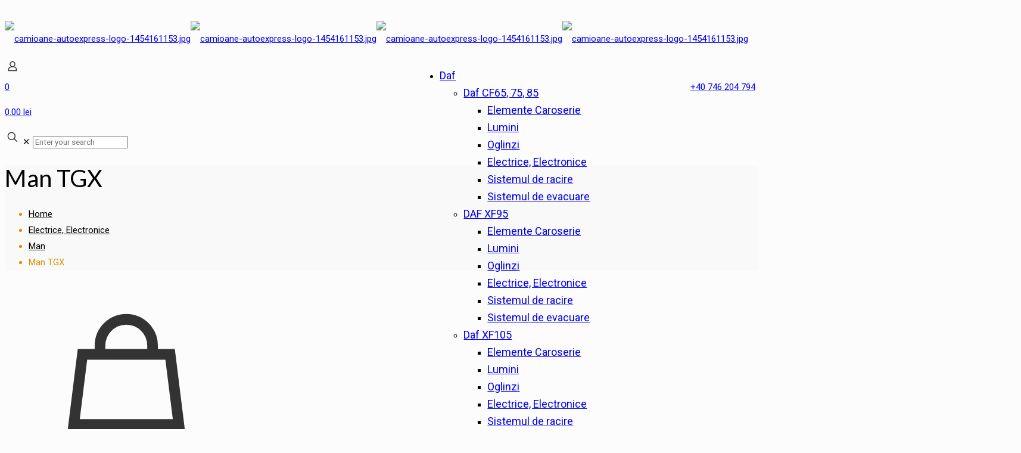

--- FILE ---
content_type: text/html; charset=UTF-8
request_url: https://www.camioane-autoexpress.ro/man-tgx-man-electrice-electronice/
body_size: 32199
content:
<!DOCTYPE html>
<html dir="ltr" lang="ro-RO" class="no-js " itemscope itemtype="https://schema.org/WebPage" >

<head>

<meta charset="UTF-8" />
<!-- Google tag (gtag.js) -->
<script async src="https://www.googletagmanager.com/gtag/js?id=G-K6CTJS7T3Q"></script>
<script>
  window.dataLayer = window.dataLayer || [];
  function gtag(){dataLayer.push(arguments);}
  gtag('js', new Date());

  gtag('config', 'G-K6CTJS7T3Q');
</script><title>Man TGX | Camioane Auto Express</title>

		<!-- All in One SEO 4.3.3 - aioseo.com -->
		<meta name="description" content="Elemente caroserie | Oglinzi | Faruri | Accesorii gama diversificata | Preturi de importator" />
		<meta name="robots" content="max-image-preview:large" />
		<meta name="google-site-verification" content="78FWzY0DNHzN6wUZv7hWpEdLa0FQtJwcY-e6TWVRYN8" />
		<link rel="canonical" href="https://www.camioane-autoexpress.ro/man-tgx-man-electrice-electronice/" />
		<meta name="generator" content="All in One SEO (AIOSEO) 4.3.3 " />
		<meta name="google" content="nositelinkssearchbox" />
		<!-- All in One SEO -->

<meta name="format-detection" content="telephone=no">
<meta name="viewport" content="width=device-width, initial-scale=1" />
<link rel="shortcut icon" href="https://www.camioane-autoexpress.ro/wp-content/uploads/2017/05/favicon.ico" type="image/x-icon" />
<meta name="theme-color" content="#ffffff" media="(prefers-color-scheme: light)">
<meta name="theme-color" content="#ffffff" media="(prefers-color-scheme: dark)">
<link rel='dns-prefetch' href='//fonts.googleapis.com' />
<link rel="alternate" type="application/rss+xml" title="Camioane Auto Express &raquo; Flux" href="https://www.camioane-autoexpress.ro/feed/" />
<link rel="alternate" type="application/rss+xml" title="Camioane Auto Express &raquo; Flux comentarii" href="https://www.camioane-autoexpress.ro/comments/feed/" />
<link rel="alternate" type="application/rss+xml" title="Camioane Auto Express &raquo; Flux Man TGX Categorie" href="https://www.camioane-autoexpress.ro/man-tgx-man-electrice-electronice/feed/" />
<script type="text/javascript">
window._wpemojiSettings = {"baseUrl":"https:\/\/s.w.org\/images\/core\/emoji\/14.0.0\/72x72\/","ext":".png","svgUrl":"https:\/\/s.w.org\/images\/core\/emoji\/14.0.0\/svg\/","svgExt":".svg","source":{"concatemoji":"https:\/\/www.camioane-autoexpress.ro\/wp-includes\/js\/wp-emoji-release.min.js?ver=8e46d08663ae7c89ac952b5b1289b88f"}};
/*! This file is auto-generated */
!function(e,a,t){var n,r,o,i=a.createElement("canvas"),p=i.getContext&&i.getContext("2d");function s(e,t){var a=String.fromCharCode,e=(p.clearRect(0,0,i.width,i.height),p.fillText(a.apply(this,e),0,0),i.toDataURL());return p.clearRect(0,0,i.width,i.height),p.fillText(a.apply(this,t),0,0),e===i.toDataURL()}function c(e){var t=a.createElement("script");t.src=e,t.defer=t.type="text/javascript",a.getElementsByTagName("head")[0].appendChild(t)}for(o=Array("flag","emoji"),t.supports={everything:!0,everythingExceptFlag:!0},r=0;r<o.length;r++)t.supports[o[r]]=function(e){if(p&&p.fillText)switch(p.textBaseline="top",p.font="600 32px Arial",e){case"flag":return s([127987,65039,8205,9895,65039],[127987,65039,8203,9895,65039])?!1:!s([55356,56826,55356,56819],[55356,56826,8203,55356,56819])&&!s([55356,57332,56128,56423,56128,56418,56128,56421,56128,56430,56128,56423,56128,56447],[55356,57332,8203,56128,56423,8203,56128,56418,8203,56128,56421,8203,56128,56430,8203,56128,56423,8203,56128,56447]);case"emoji":return!s([129777,127995,8205,129778,127999],[129777,127995,8203,129778,127999])}return!1}(o[r]),t.supports.everything=t.supports.everything&&t.supports[o[r]],"flag"!==o[r]&&(t.supports.everythingExceptFlag=t.supports.everythingExceptFlag&&t.supports[o[r]]);t.supports.everythingExceptFlag=t.supports.everythingExceptFlag&&!t.supports.flag,t.DOMReady=!1,t.readyCallback=function(){t.DOMReady=!0},t.supports.everything||(n=function(){t.readyCallback()},a.addEventListener?(a.addEventListener("DOMContentLoaded",n,!1),e.addEventListener("load",n,!1)):(e.attachEvent("onload",n),a.attachEvent("onreadystatechange",function(){"complete"===a.readyState&&t.readyCallback()})),(e=t.source||{}).concatemoji?c(e.concatemoji):e.wpemoji&&e.twemoji&&(c(e.twemoji),c(e.wpemoji)))}(window,document,window._wpemojiSettings);
</script>
<style type="text/css">
img.wp-smiley,
img.emoji {
	display: inline !important;
	border: none !important;
	box-shadow: none !important;
	height: 1em !important;
	width: 1em !important;
	margin: 0 0.07em !important;
	vertical-align: -0.1em !important;
	background: none !important;
	padding: 0 !important;
}
</style>
	<link rel='stylesheet' id='wp-block-library-css' href='https://www.camioane-autoexpress.ro/wp-includes/css/dist/block-library/style.min.css?ver=8e46d08663ae7c89ac952b5b1289b88f' type='text/css' media='all' />
<link rel='stylesheet' id='wc-blocks-vendors-style-css' href='https://www.camioane-autoexpress.ro/wp-content/plugins/woocommerce/packages/woocommerce-blocks/build/wc-blocks-vendors-style.css?ver=9.6.6' type='text/css' media='all' />
<link rel='stylesheet' id='wc-blocks-style-css' href='https://www.camioane-autoexpress.ro/wp-content/plugins/woocommerce/packages/woocommerce-blocks/build/wc-blocks-style.css?ver=9.6.6' type='text/css' media='all' />
<link rel='stylesheet' id='classic-theme-styles-css' href='https://www.camioane-autoexpress.ro/wp-includes/css/classic-themes.min.css?ver=1' type='text/css' media='all' />
<style id='global-styles-inline-css' type='text/css'>
body{--wp--preset--color--black: #000000;--wp--preset--color--cyan-bluish-gray: #abb8c3;--wp--preset--color--white: #ffffff;--wp--preset--color--pale-pink: #f78da7;--wp--preset--color--vivid-red: #cf2e2e;--wp--preset--color--luminous-vivid-orange: #ff6900;--wp--preset--color--luminous-vivid-amber: #fcb900;--wp--preset--color--light-green-cyan: #7bdcb5;--wp--preset--color--vivid-green-cyan: #00d084;--wp--preset--color--pale-cyan-blue: #8ed1fc;--wp--preset--color--vivid-cyan-blue: #0693e3;--wp--preset--color--vivid-purple: #9b51e0;--wp--preset--gradient--vivid-cyan-blue-to-vivid-purple: linear-gradient(135deg,rgba(6,147,227,1) 0%,rgb(155,81,224) 100%);--wp--preset--gradient--light-green-cyan-to-vivid-green-cyan: linear-gradient(135deg,rgb(122,220,180) 0%,rgb(0,208,130) 100%);--wp--preset--gradient--luminous-vivid-amber-to-luminous-vivid-orange: linear-gradient(135deg,rgba(252,185,0,1) 0%,rgba(255,105,0,1) 100%);--wp--preset--gradient--luminous-vivid-orange-to-vivid-red: linear-gradient(135deg,rgba(255,105,0,1) 0%,rgb(207,46,46) 100%);--wp--preset--gradient--very-light-gray-to-cyan-bluish-gray: linear-gradient(135deg,rgb(238,238,238) 0%,rgb(169,184,195) 100%);--wp--preset--gradient--cool-to-warm-spectrum: linear-gradient(135deg,rgb(74,234,220) 0%,rgb(151,120,209) 20%,rgb(207,42,186) 40%,rgb(238,44,130) 60%,rgb(251,105,98) 80%,rgb(254,248,76) 100%);--wp--preset--gradient--blush-light-purple: linear-gradient(135deg,rgb(255,206,236) 0%,rgb(152,150,240) 100%);--wp--preset--gradient--blush-bordeaux: linear-gradient(135deg,rgb(254,205,165) 0%,rgb(254,45,45) 50%,rgb(107,0,62) 100%);--wp--preset--gradient--luminous-dusk: linear-gradient(135deg,rgb(255,203,112) 0%,rgb(199,81,192) 50%,rgb(65,88,208) 100%);--wp--preset--gradient--pale-ocean: linear-gradient(135deg,rgb(255,245,203) 0%,rgb(182,227,212) 50%,rgb(51,167,181) 100%);--wp--preset--gradient--electric-grass: linear-gradient(135deg,rgb(202,248,128) 0%,rgb(113,206,126) 100%);--wp--preset--gradient--midnight: linear-gradient(135deg,rgb(2,3,129) 0%,rgb(40,116,252) 100%);--wp--preset--duotone--dark-grayscale: url('#wp-duotone-dark-grayscale');--wp--preset--duotone--grayscale: url('#wp-duotone-grayscale');--wp--preset--duotone--purple-yellow: url('#wp-duotone-purple-yellow');--wp--preset--duotone--blue-red: url('#wp-duotone-blue-red');--wp--preset--duotone--midnight: url('#wp-duotone-midnight');--wp--preset--duotone--magenta-yellow: url('#wp-duotone-magenta-yellow');--wp--preset--duotone--purple-green: url('#wp-duotone-purple-green');--wp--preset--duotone--blue-orange: url('#wp-duotone-blue-orange');--wp--preset--font-size--small: 13px;--wp--preset--font-size--medium: 20px;--wp--preset--font-size--large: 36px;--wp--preset--font-size--x-large: 42px;--wp--preset--spacing--20: 0.44rem;--wp--preset--spacing--30: 0.67rem;--wp--preset--spacing--40: 1rem;--wp--preset--spacing--50: 1.5rem;--wp--preset--spacing--60: 2.25rem;--wp--preset--spacing--70: 3.38rem;--wp--preset--spacing--80: 5.06rem;}:where(.is-layout-flex){gap: 0.5em;}body .is-layout-flow > .alignleft{float: left;margin-inline-start: 0;margin-inline-end: 2em;}body .is-layout-flow > .alignright{float: right;margin-inline-start: 2em;margin-inline-end: 0;}body .is-layout-flow > .aligncenter{margin-left: auto !important;margin-right: auto !important;}body .is-layout-constrained > .alignleft{float: left;margin-inline-start: 0;margin-inline-end: 2em;}body .is-layout-constrained > .alignright{float: right;margin-inline-start: 2em;margin-inline-end: 0;}body .is-layout-constrained > .aligncenter{margin-left: auto !important;margin-right: auto !important;}body .is-layout-constrained > :where(:not(.alignleft):not(.alignright):not(.alignfull)){max-width: var(--wp--style--global--content-size);margin-left: auto !important;margin-right: auto !important;}body .is-layout-constrained > .alignwide{max-width: var(--wp--style--global--wide-size);}body .is-layout-flex{display: flex;}body .is-layout-flex{flex-wrap: wrap;align-items: center;}body .is-layout-flex > *{margin: 0;}:where(.wp-block-columns.is-layout-flex){gap: 2em;}.has-black-color{color: var(--wp--preset--color--black) !important;}.has-cyan-bluish-gray-color{color: var(--wp--preset--color--cyan-bluish-gray) !important;}.has-white-color{color: var(--wp--preset--color--white) !important;}.has-pale-pink-color{color: var(--wp--preset--color--pale-pink) !important;}.has-vivid-red-color{color: var(--wp--preset--color--vivid-red) !important;}.has-luminous-vivid-orange-color{color: var(--wp--preset--color--luminous-vivid-orange) !important;}.has-luminous-vivid-amber-color{color: var(--wp--preset--color--luminous-vivid-amber) !important;}.has-light-green-cyan-color{color: var(--wp--preset--color--light-green-cyan) !important;}.has-vivid-green-cyan-color{color: var(--wp--preset--color--vivid-green-cyan) !important;}.has-pale-cyan-blue-color{color: var(--wp--preset--color--pale-cyan-blue) !important;}.has-vivid-cyan-blue-color{color: var(--wp--preset--color--vivid-cyan-blue) !important;}.has-vivid-purple-color{color: var(--wp--preset--color--vivid-purple) !important;}.has-black-background-color{background-color: var(--wp--preset--color--black) !important;}.has-cyan-bluish-gray-background-color{background-color: var(--wp--preset--color--cyan-bluish-gray) !important;}.has-white-background-color{background-color: var(--wp--preset--color--white) !important;}.has-pale-pink-background-color{background-color: var(--wp--preset--color--pale-pink) !important;}.has-vivid-red-background-color{background-color: var(--wp--preset--color--vivid-red) !important;}.has-luminous-vivid-orange-background-color{background-color: var(--wp--preset--color--luminous-vivid-orange) !important;}.has-luminous-vivid-amber-background-color{background-color: var(--wp--preset--color--luminous-vivid-amber) !important;}.has-light-green-cyan-background-color{background-color: var(--wp--preset--color--light-green-cyan) !important;}.has-vivid-green-cyan-background-color{background-color: var(--wp--preset--color--vivid-green-cyan) !important;}.has-pale-cyan-blue-background-color{background-color: var(--wp--preset--color--pale-cyan-blue) !important;}.has-vivid-cyan-blue-background-color{background-color: var(--wp--preset--color--vivid-cyan-blue) !important;}.has-vivid-purple-background-color{background-color: var(--wp--preset--color--vivid-purple) !important;}.has-black-border-color{border-color: var(--wp--preset--color--black) !important;}.has-cyan-bluish-gray-border-color{border-color: var(--wp--preset--color--cyan-bluish-gray) !important;}.has-white-border-color{border-color: var(--wp--preset--color--white) !important;}.has-pale-pink-border-color{border-color: var(--wp--preset--color--pale-pink) !important;}.has-vivid-red-border-color{border-color: var(--wp--preset--color--vivid-red) !important;}.has-luminous-vivid-orange-border-color{border-color: var(--wp--preset--color--luminous-vivid-orange) !important;}.has-luminous-vivid-amber-border-color{border-color: var(--wp--preset--color--luminous-vivid-amber) !important;}.has-light-green-cyan-border-color{border-color: var(--wp--preset--color--light-green-cyan) !important;}.has-vivid-green-cyan-border-color{border-color: var(--wp--preset--color--vivid-green-cyan) !important;}.has-pale-cyan-blue-border-color{border-color: var(--wp--preset--color--pale-cyan-blue) !important;}.has-vivid-cyan-blue-border-color{border-color: var(--wp--preset--color--vivid-cyan-blue) !important;}.has-vivid-purple-border-color{border-color: var(--wp--preset--color--vivid-purple) !important;}.has-vivid-cyan-blue-to-vivid-purple-gradient-background{background: var(--wp--preset--gradient--vivid-cyan-blue-to-vivid-purple) !important;}.has-light-green-cyan-to-vivid-green-cyan-gradient-background{background: var(--wp--preset--gradient--light-green-cyan-to-vivid-green-cyan) !important;}.has-luminous-vivid-amber-to-luminous-vivid-orange-gradient-background{background: var(--wp--preset--gradient--luminous-vivid-amber-to-luminous-vivid-orange) !important;}.has-luminous-vivid-orange-to-vivid-red-gradient-background{background: var(--wp--preset--gradient--luminous-vivid-orange-to-vivid-red) !important;}.has-very-light-gray-to-cyan-bluish-gray-gradient-background{background: var(--wp--preset--gradient--very-light-gray-to-cyan-bluish-gray) !important;}.has-cool-to-warm-spectrum-gradient-background{background: var(--wp--preset--gradient--cool-to-warm-spectrum) !important;}.has-blush-light-purple-gradient-background{background: var(--wp--preset--gradient--blush-light-purple) !important;}.has-blush-bordeaux-gradient-background{background: var(--wp--preset--gradient--blush-bordeaux) !important;}.has-luminous-dusk-gradient-background{background: var(--wp--preset--gradient--luminous-dusk) !important;}.has-pale-ocean-gradient-background{background: var(--wp--preset--gradient--pale-ocean) !important;}.has-electric-grass-gradient-background{background: var(--wp--preset--gradient--electric-grass) !important;}.has-midnight-gradient-background{background: var(--wp--preset--gradient--midnight) !important;}.has-small-font-size{font-size: var(--wp--preset--font-size--small) !important;}.has-medium-font-size{font-size: var(--wp--preset--font-size--medium) !important;}.has-large-font-size{font-size: var(--wp--preset--font-size--large) !important;}.has-x-large-font-size{font-size: var(--wp--preset--font-size--x-large) !important;}
.wp-block-navigation a:where(:not(.wp-element-button)){color: inherit;}
:where(.wp-block-columns.is-layout-flex){gap: 2em;}
.wp-block-pullquote{font-size: 1.5em;line-height: 1.6;}
</style>
<link rel='stylesheet' id='cloudways_product_cats_css-css' href='https://www.camioane-autoexpress.ro/wp-content/plugins/cloudways-products-categories-in-archives/css/style.css?ver=8e46d08663ae7c89ac952b5b1289b88f' type='text/css' media='all' />
<link rel='stylesheet' id='contact-form-7-css' href='https://www.camioane-autoexpress.ro/wp-content/plugins/contact-form-7/includes/css/styles.css?ver=5.7.4' type='text/css' media='all' />
<link rel='stylesheet' id='trwca-style-css' href='https://www.camioane-autoexpress.ro/wp-content/plugins/woocommerce-category-accordion/assets/css/trwca-style.min.css?ver=1.0' type='text/css' media='all' />
<link rel='stylesheet' id='icon-font-css' href='https://www.camioane-autoexpress.ro/wp-content/plugins/woocommerce-category-accordion/assets/css/font-awesome.min.css?ver=1.0' type='text/css' media='all' />
<link rel='stylesheet' id='woocommerce-layout-css' href='https://www.camioane-autoexpress.ro/wp-content/plugins/woocommerce/assets/css/woocommerce-layout.css?ver=7.5.1' type='text/css' media='all' />
<link rel='stylesheet' id='woocommerce-smallscreen-css' href='https://www.camioane-autoexpress.ro/wp-content/plugins/woocommerce/assets/css/woocommerce-smallscreen.css?ver=7.5.1' type='text/css' media='only screen and (max-width: 768px)' />
<link rel='stylesheet' id='woocommerce-general-css' href='https://www.camioane-autoexpress.ro/wp-content/plugins/woocommerce/assets/css/woocommerce.css?ver=7.5.1' type='text/css' media='all' />
<style id='woocommerce-inline-inline-css' type='text/css'>
.woocommerce form .form-row .required { visibility: visible; }
</style>
<link rel='stylesheet' id='xoo-cp-style-css' href='https://www.camioane-autoexpress.ro/wp-content/plugins/added-to-cart-popup-woocommerce/assets/css/xoo-cp-style.css?ver=1.5' type='text/css' media='all' />
<style id='xoo-cp-style-inline-css' type='text/css'>
a.xoo-cp-btn-vc{
				display: none;
			}td.xoo-cp-pqty{
			    min-width: 120px;
			}
			.xoo-cp-container{
				max-width: 650px;
			}
			.xcp-btn{
				background-color: #777777;
				color: #ffffff;
				font-size: 14px;
				border-radius: 5px;
				border: 1px solid #777777;
			}
			.xcp-btn:hover{
				color: #ffffff;
			}
			td.xoo-cp-pimg{
				width: 20%;
			}
			table.xoo-cp-pdetails , table.xoo-cp-pdetails tr{
				border: 0!important;
			}
			table.xoo-cp-pdetails td{
				border-style: solid;
				border-width: 0px;
				border-color: #ebe9eb;
			}
</style>
<link rel='stylesheet' id='mfn-be-css' href='https://www.camioane-autoexpress.ro/wp-content/themes/betheme/css/be.css?ver=26.7.5' type='text/css' media='all' />
<link rel='stylesheet' id='mfn-animations-css' href='https://www.camioane-autoexpress.ro/wp-content/themes/betheme/assets/animations/animations.min.css?ver=26.7.5' type='text/css' media='all' />
<link rel='stylesheet' id='mfn-font-awesome-css' href='https://www.camioane-autoexpress.ro/wp-content/themes/betheme/fonts/fontawesome/fontawesome.css?ver=26.7.5' type='text/css' media='all' />
<link rel='stylesheet' id='mfn-jplayer-css' href='https://www.camioane-autoexpress.ro/wp-content/themes/betheme/assets/jplayer/css/jplayer.blue.monday.min.css?ver=26.7.5' type='text/css' media='all' />
<link rel='stylesheet' id='mfn-responsive-css' href='https://www.camioane-autoexpress.ro/wp-content/themes/betheme/css/responsive.css?ver=26.7.5' type='text/css' media='all' />
<link rel='stylesheet' id='mfn-skin-yellow-css' href='https://www.camioane-autoexpress.ro/wp-content/themes/betheme/css/skins/yellow/style.css?ver=26.7.5' type='text/css' media='all' />
<link rel='stylesheet' id='mfn-fonts-css' href='https://fonts.googleapis.com/css?family=Roboto%3A1%2C100%2C200%2C300%2C400%2C400italic%2C700%7CLato%3A1%2C100%2C200%2C300%2C400%2C400italic%2C700&#038;display=swap&#038;ver=6.1.9' type='text/css' media='all' />
<link rel='stylesheet' id='mfn-woo-css' href='https://www.camioane-autoexpress.ro/wp-content/themes/betheme/css/woocommerce.css?ver=26.7.5' type='text/css' media='all' />
<style id='mfn-dynamic-inline-css' type='text/css'>
html{background-color:#FCFCFC}#Wrapper,#Content,.mfn-popup .mfn-popup-content,.mfn-off-canvas-sidebar .mfn-off-canvas-content-wrapper,.mfn-cart-holder,.mfn-header-login,#Top_bar .search_wrapper,#Top_bar .top_bar_right .mfn-live-search-box,.column_livesearch .mfn-live-search-wrapper,.column_livesearch .mfn-live-search-box{background-color:#FCFCFC}body:not(.template-slider) #Header{min-height:250px}body.header-below:not(.template-slider) #Header{padding-top:250px}body,button,span.date_label,.timeline_items li h3 span,input[type="submit"],input[type="reset"],input[type="button"],input[type="date"],input[type="text"],input[type="password"],input[type="tel"],input[type="email"],textarea,select,.offer_li .title h3,.mfn-menu-item-megamenu{font-family:"Roboto",-apple-system,BlinkMacSystemFont,"Segoe UI",Roboto,Oxygen-Sans,Ubuntu,Cantarell,"Helvetica Neue",sans-serif}#menu > ul > li > a,a.action_button,#overlay-menu ul li a{font-family:"Roboto",-apple-system,BlinkMacSystemFont,"Segoe UI",Roboto,Oxygen-Sans,Ubuntu,Cantarell,"Helvetica Neue",sans-serif}#Subheader .title{font-family:"Lato",-apple-system,BlinkMacSystemFont,"Segoe UI",Roboto,Oxygen-Sans,Ubuntu,Cantarell,"Helvetica Neue",sans-serif}h1,h2,h3,h4,.text-logo #logo{font-family:"Lato",-apple-system,BlinkMacSystemFont,"Segoe UI",Roboto,Oxygen-Sans,Ubuntu,Cantarell,"Helvetica Neue",sans-serif}h5,h6{font-family:"Roboto",-apple-system,BlinkMacSystemFont,"Segoe UI",Roboto,Oxygen-Sans,Ubuntu,Cantarell,"Helvetica Neue",sans-serif}blockquote{font-family:"Lato",-apple-system,BlinkMacSystemFont,"Segoe UI",Roboto,Oxygen-Sans,Ubuntu,Cantarell,"Helvetica Neue",sans-serif}.chart_box .chart .num,.counter .desc_wrapper .number-wrapper,.how_it_works .image .number,.pricing-box .plan-header .price,.quick_fact .number-wrapper,.woocommerce .product div.entry-summary .price{font-family:"Lato",-apple-system,BlinkMacSystemFont,"Segoe UI",Roboto,Oxygen-Sans,Ubuntu,Cantarell,"Helvetica Neue",sans-serif}body,.mfn-menu-item-megamenu{font-size:15px;line-height:27px;font-weight:400;letter-spacing:0px}.big{font-size:16px;line-height:28px;font-weight:400;letter-spacing:0px}#menu > ul > li > a,a.action_button,#overlay-menu ul li a{font-size:18px;font-weight:400;letter-spacing:0px}#overlay-menu ul li a{line-height:27px}#Subheader .title{font-size:40px;line-height:40px;font-weight:400;letter-spacing:0px}h1,.text-logo #logo{font-size:30px;line-height:30px;font-weight:300;letter-spacing:0px}h2{font-size:30px;line-height:30px;font-weight:300;letter-spacing:0px}h3,.woocommerce ul.products li.product h3,.woocommerce #customer_login h2{font-size:24px;line-height:27px;font-weight:300;letter-spacing:0px}h4,.woocommerce .woocommerce-order-details__title,.woocommerce .wc-bacs-bank-details-heading,.woocommerce .woocommerce-customer-details h2{font-size:18px;line-height:25px;font-weight:300;letter-spacing:0px}h5{font-size:15px;line-height:19px;font-weight:700;letter-spacing:0px}h6{font-size:13px;line-height:19px;font-weight:400;letter-spacing:0px}#Intro .intro-title{font-size:70px;line-height:70px;font-weight:400;letter-spacing:0px}@media only screen and (min-width:768px) and (max-width:959px){body,.mfn-menu-item-megamenu{font-size:13px;line-height:23px;font-weight:400;letter-spacing:0px}.big{font-size:14px;line-height:24px;font-weight:400;letter-spacing:0px}#menu > ul > li > a,a.action_button,#overlay-menu ul li a{font-size:15px;font-weight:400;letter-spacing:0px}#overlay-menu ul li a{line-height:22.5px}#Subheader .title{font-size:34px;line-height:34px;font-weight:400;letter-spacing:0px}h1,.text-logo #logo{font-size:26px;line-height:26px;font-weight:300;letter-spacing:0px}h2{font-size:26px;line-height:26px;font-weight:300;letter-spacing:0px}h3,.woocommerce ul.products li.product h3,.woocommerce #customer_login h2{font-size:20px;line-height:23px;font-weight:300;letter-spacing:0px}h4,.woocommerce .woocommerce-order-details__title,.woocommerce .wc-bacs-bank-details-heading,.woocommerce .woocommerce-customer-details h2{font-size:15px;line-height:21px;font-weight:300;letter-spacing:0px}h5{font-size:13px;line-height:19px;font-weight:700;letter-spacing:0px}h6{font-size:13px;line-height:19px;font-weight:400;letter-spacing:0px}#Intro .intro-title{font-size:60px;line-height:60px;font-weight:400;letter-spacing:0px}blockquote{font-size:15px}.chart_box .chart .num{font-size:45px;line-height:45px}.counter .desc_wrapper .number-wrapper{font-size:45px;line-height:45px}.counter .desc_wrapper .title{font-size:14px;line-height:18px}.faq .question .title{font-size:14px}.fancy_heading .title{font-size:38px;line-height:38px}.offer .offer_li .desc_wrapper .title h3{font-size:32px;line-height:32px}.offer_thumb_ul li.offer_thumb_li .desc_wrapper .title h3{font-size:32px;line-height:32px}.pricing-box .plan-header h2{font-size:27px;line-height:27px}.pricing-box .plan-header .price > span{font-size:40px;line-height:40px}.pricing-box .plan-header .price sup.currency{font-size:18px;line-height:18px}.pricing-box .plan-header .price sup.period{font-size:14px;line-height:14px}.quick_fact .number-wrapper{font-size:80px;line-height:80px}.trailer_box .desc h2{font-size:27px;line-height:27px}.widget > h3{font-size:17px;line-height:20px}}@media only screen and (min-width:480px) and (max-width:767px){body,.mfn-menu-item-megamenu{font-size:13px;line-height:20px;font-weight:400;letter-spacing:0px}.big{font-size:13px;line-height:21px;font-weight:400;letter-spacing:0px}#menu > ul > li > a,a.action_button,#overlay-menu ul li a{font-size:14px;font-weight:400;letter-spacing:0px}#overlay-menu ul li a{line-height:21px}#Subheader .title{font-size:30px;line-height:30px;font-weight:400;letter-spacing:0px}h1,.text-logo #logo{font-size:23px;line-height:23px;font-weight:300;letter-spacing:0px}h2{font-size:23px;line-height:23px;font-weight:300;letter-spacing:0px}h3,.woocommerce ul.products li.product h3,.woocommerce #customer_login h2{font-size:18px;line-height:20px;font-weight:300;letter-spacing:0px}h4,.woocommerce .woocommerce-order-details__title,.woocommerce .wc-bacs-bank-details-heading,.woocommerce .woocommerce-customer-details h2{font-size:14px;line-height:19px;font-weight:300;letter-spacing:0px}h5{font-size:13px;line-height:19px;font-weight:700;letter-spacing:0px}h6{font-size:13px;line-height:19px;font-weight:400;letter-spacing:0px}#Intro .intro-title{font-size:53px;line-height:53px;font-weight:400;letter-spacing:0px}blockquote{font-size:14px}.chart_box .chart .num{font-size:40px;line-height:40px}.counter .desc_wrapper .number-wrapper{font-size:40px;line-height:40px}.counter .desc_wrapper .title{font-size:13px;line-height:16px}.faq .question .title{font-size:13px}.fancy_heading .title{font-size:34px;line-height:34px}.offer .offer_li .desc_wrapper .title h3{font-size:28px;line-height:28px}.offer_thumb_ul li.offer_thumb_li .desc_wrapper .title h3{font-size:28px;line-height:28px}.pricing-box .plan-header h2{font-size:24px;line-height:24px}.pricing-box .plan-header .price > span{font-size:34px;line-height:34px}.pricing-box .plan-header .price sup.currency{font-size:16px;line-height:16px}.pricing-box .plan-header .price sup.period{font-size:13px;line-height:13px}.quick_fact .number-wrapper{font-size:70px;line-height:70px}.trailer_box .desc h2{font-size:24px;line-height:24px}.widget > h3{font-size:16px;line-height:19px}}@media only screen and (max-width:479px){body,.mfn-menu-item-megamenu{font-size:13px;line-height:19px;font-weight:400;letter-spacing:0px}.big{font-size:13px;line-height:19px;font-weight:400;letter-spacing:0px}#menu > ul > li > a,a.action_button,#overlay-menu ul li a{font-size:13px;font-weight:400;letter-spacing:0px}#overlay-menu ul li a{line-height:19.5px}#Subheader .title{font-size:24px;line-height:24px;font-weight:400;letter-spacing:0px}h1,.text-logo #logo{font-size:18px;line-height:19px;font-weight:300;letter-spacing:0px}h2{font-size:18px;line-height:19px;font-weight:300;letter-spacing:0px}h3,.woocommerce ul.products li.product h3,.woocommerce #customer_login h2{font-size:14px;line-height:19px;font-weight:300;letter-spacing:0px}h4,.woocommerce .woocommerce-order-details__title,.woocommerce .wc-bacs-bank-details-heading,.woocommerce .woocommerce-customer-details h2{font-size:13px;line-height:19px;font-weight:300;letter-spacing:0px}h5{font-size:13px;line-height:19px;font-weight:700;letter-spacing:0px}h6{font-size:13px;line-height:19px;font-weight:400;letter-spacing:0px}#Intro .intro-title{font-size:42px;line-height:42px;font-weight:400;letter-spacing:0px}blockquote{font-size:13px}.chart_box .chart .num{font-size:35px;line-height:35px}.counter .desc_wrapper .number-wrapper{font-size:35px;line-height:35px}.counter .desc_wrapper .title{font-size:13px;line-height:26px}.faq .question .title{font-size:13px}.fancy_heading .title{font-size:30px;line-height:30px}.offer .offer_li .desc_wrapper .title h3{font-size:26px;line-height:26px}.offer_thumb_ul li.offer_thumb_li .desc_wrapper .title h3{font-size:26px;line-height:26px}.pricing-box .plan-header h2{font-size:21px;line-height:21px}.pricing-box .plan-header .price > span{font-size:32px;line-height:32px}.pricing-box .plan-header .price sup.currency{font-size:14px;line-height:14px}.pricing-box .plan-header .price sup.period{font-size:13px;line-height:13px}.quick_fact .number-wrapper{font-size:60px;line-height:60px}.trailer_box .desc h2{font-size:21px;line-height:21px}.widget > h3{font-size:15px;line-height:18px}}.with_aside .sidebar.columns{width:23%}.with_aside .sections_group{width:77%}.aside_both .sidebar.columns{width:18%}.aside_both .sidebar.sidebar-1{margin-left:-82%}.aside_both .sections_group{width:64%;margin-left:18%}@media only screen and (min-width:1240px){#Wrapper,.with_aside .content_wrapper{max-width:1400px}.section_wrapper,.container{max-width:1380px}.layout-boxed.header-boxed #Top_bar.is-sticky{max-width:1400px}}@media only screen and (max-width:767px){.section_wrapper,.container,.four.columns .widget-area{max-width:550px !important}}  .button-default .button,.button-flat .button,.button-round .button{background-color:#f7f7f7;color:#747474}.button-stroke .button{border-color:#f7f7f7;color:#747474}.button-stroke .button:hover{background-color:#f7f7f7;color:#fff}.button-default .button_theme,.button-default button,.button-default input[type="button"],.button-default input[type="reset"],.button-default input[type="submit"],.button-flat .button_theme,.button-flat button,.button-flat input[type="button"],.button-flat input[type="reset"],.button-flat input[type="submit"],.button-round .button_theme,.button-round button,.button-round input[type="button"],.button-round input[type="reset"],.button-round input[type="submit"],.woocommerce #respond input#submit,.woocommerce a.button:not(.default),.woocommerce button.button,.woocommerce input.button,.woocommerce #respond input#submit:hover,.woocommerce a.button:hover,.woocommerce button.button:hover,.woocommerce input.button:hover{color:#ffffff}.button-default #respond input#submit.alt.disabled,.button-default #respond input#submit.alt.disabled:hover,.button-default #respond input#submit.alt:disabled,.button-default #respond input#submit.alt:disabled:hover,.button-default #respond input#submit.alt:disabled[disabled],.button-default #respond input#submit.alt:disabled[disabled]:hover,.button-default a.button.alt.disabled,.button-default a.button.alt.disabled:hover,.button-default a.button.alt:disabled,.button-default a.button.alt:disabled:hover,.button-default a.button.alt:disabled[disabled],.button-default a.button.alt:disabled[disabled]:hover,.button-default button.button.alt.disabled,.button-default button.button.alt.disabled:hover,.button-default button.button.alt:disabled,.button-default button.button.alt:disabled:hover,.button-default button.button.alt:disabled[disabled],.button-default button.button.alt:disabled[disabled]:hover,.button-default input.button.alt.disabled,.button-default input.button.alt.disabled:hover,.button-default input.button.alt:disabled,.button-default input.button.alt:disabled:hover,.button-default input.button.alt:disabled[disabled],.button-default input.button.alt:disabled[disabled]:hover,.button-default #respond input#submit.alt,.button-default a.button.alt,.button-default button.button.alt,.button-default input.button.alt,.button-default #respond input#submit.alt:hover,.button-default a.button.alt:hover,.button-default button.button.alt:hover,.button-default input.button.alt:hover,.button-flat #respond input#submit.alt.disabled,.button-flat #respond input#submit.alt.disabled:hover,.button-flat #respond input#submit.alt:disabled,.button-flat #respond input#submit.alt:disabled:hover,.button-flat #respond input#submit.alt:disabled[disabled],.button-flat #respond input#submit.alt:disabled[disabled]:hover,.button-flat a.button.alt.disabled,.button-flat a.button.alt.disabled:hover,.button-flat a.button.alt:disabled,.button-flat a.button.alt:disabled:hover,.button-flat a.button.alt:disabled[disabled],.button-flat a.button.alt:disabled[disabled]:hover,.button-flat button.button.alt.disabled,.button-flat button.button.alt.disabled:hover,.button-flat button.button.alt:disabled,.button-flat button.button.alt:disabled:hover,.button-flat button.button.alt:disabled[disabled],.button-flat button.button.alt:disabled[disabled]:hover,.button-flat input.button.alt.disabled,.button-flat input.button.alt.disabled:hover,.button-flat input.button.alt:disabled,.button-flat input.button.alt:disabled:hover,.button-flat input.button.alt:disabled[disabled],.button-flat input.button.alt:disabled[disabled]:hover,.button-flat #respond input#submit.alt,.button-flat a.button.alt,.button-flat button.button.alt,.button-flat input.button.alt,.button-flat #respond input#submit.alt:hover,.button-flat a.button.alt:hover,.button-flat button.button.alt:hover,.button-flat input.button.alt:hover,.button-round #respond input#submit.alt.disabled,.button-round #respond input#submit.alt.disabled:hover,.button-round #respond input#submit.alt:disabled,.button-round #respond input#submit.alt:disabled:hover,.button-round #respond input#submit.alt:disabled[disabled],.button-round #respond input#submit.alt:disabled[disabled]:hover,.button-round a.button.alt.disabled,.button-round a.button.alt.disabled:hover,.button-round a.button.alt:disabled,.button-round a.button.alt:disabled:hover,.button-round a.button.alt:disabled[disabled],.button-round a.button.alt:disabled[disabled]:hover,.button-round button.button.alt.disabled,.button-round button.button.alt.disabled:hover,.button-round button.button.alt:disabled,.button-round button.button.alt:disabled:hover,.button-round button.button.alt:disabled[disabled],.button-round button.button.alt:disabled[disabled]:hover,.button-round input.button.alt.disabled,.button-round input.button.alt.disabled:hover,.button-round input.button.alt:disabled,.button-round input.button.alt:disabled:hover,.button-round input.button.alt:disabled[disabled],.button-round input.button.alt:disabled[disabled]:hover,.button-round #respond input#submit.alt,.button-round a.button.alt,.button-round button.button.alt,.button-round input.button.alt,.button-round #respond input#submit.alt:hover,.button-round a.button.alt:hover,.button-round button.button.alt:hover,.button-round input.button.alt:hover{background-color:#eded39;color:#ffffff}.button-stroke.woocommerce a.button:not(.default),.button-stroke .woocommerce a.button:not(.default),.button-stroke #respond input#submit.alt.disabled,.button-stroke #respond input#submit.alt.disabled:hover,.button-stroke #respond input#submit.alt:disabled,.button-stroke #respond input#submit.alt:disabled:hover,.button-stroke #respond input#submit.alt:disabled[disabled],.button-stroke #respond input#submit.alt:disabled[disabled]:hover,.button-stroke a.button.alt.disabled,.button-stroke a.button.alt.disabled:hover,.button-stroke a.button.alt:disabled,.button-stroke a.button.alt:disabled:hover,.button-stroke a.button.alt:disabled[disabled],.button-stroke a.button.alt:disabled[disabled]:hover,.button-stroke button.button.alt.disabled,.button-stroke button.button.alt.disabled:hover,.button-stroke button.button.alt:disabled,.button-stroke button.button.alt:disabled:hover,.button-stroke button.button.alt:disabled[disabled],.button-stroke button.button.alt:disabled[disabled]:hover,.button-stroke input.button.alt.disabled,.button-stroke input.button.alt.disabled:hover,.button-stroke input.button.alt:disabled,.button-stroke input.button.alt:disabled:hover,.button-stroke input.button.alt:disabled[disabled],.button-stroke input.button.alt:disabled[disabled]:hover,.button-stroke #respond input#submit.alt,.button-stroke a.button.alt,.button-stroke button.button.alt,.button-stroke input.button.alt{border-color:#eded39;background:none;color:#eded39}.button-stroke.woocommerce a.button:not(.default):hover,.button-stroke .woocommerce a.button:not(.default):hover,.button-stroke #respond input#submit.alt:hover,.button-stroke a.button.alt:hover,.button-stroke button.button.alt:hover,.button-stroke input.button.alt:hover,.button-stroke a.action_button:hover{background-color:#eded39;color:#ffffff}.action_button,.action_button:hover{background-color:#f7f7f7;color:#747474}.button-stroke a.action_button{border-color:#f7f7f7}.footer_button{color:#65666C!important;background-color:transparent;box-shadow:none!important}.footer_button:after{display:none!important}.button-custom.woocommerce .button,.button-custom .button,.button-custom .action_button,.button-custom .footer_button,.button-custom button,.button-custom button.button,.button-custom input[type="button"],.button-custom input[type="reset"],.button-custom input[type="submit"],.button-custom .woocommerce #respond input#submit,.button-custom .woocommerce a.button,.button-custom .woocommerce button.button,.button-custom .woocommerce input.button{font-family:Arial;font-size:14px;line-height:14px;font-weight:400;letter-spacing:0px;padding:12px 20px 12px 20px;border-width:0px;border-radius:0px}body.button-custom .button{color:#626262;background-color:#dbdddf;border-color:transparent}body.button-custom .button:hover{color:#626262;background-color:#d3d3d3;border-color:transparent}body .button-custom .button_theme,body.button-custom .button_theme,.button-custom button,.button-custom input[type="button"],.button-custom input[type="reset"],.button-custom input[type="submit"],.button-custom .woocommerce #respond input#submit,body.button-custom.woocommerce a.button:not(.default),.button-custom .woocommerce button.button,.button-custom .woocommerce input.button,.button-custom .woocommerce a.button_theme:not(.default){color:#ffffff;background-color:#0095eb;border-color:transparent;box-shadow:unset}body .button-custom .button_theme:hover,body.button-custom .button_theme:hover,.button-custom button:hover,.button-custom input[type="button"]:hover,.button-custom input[type="reset"]:hover,.button-custom input[type="submit"]:hover,.button-custom .woocommerce #respond input#submit:hover,body.button-custom.woocommerce a.button:not(.default):hover,.button-custom .woocommerce button.button:hover,.button-custom .woocommerce input.button:hover,.button-custom .woocommerce a.button_theme:not(.default):hover{color:#ffffff;background-color:#007cc3;border-color:transparent}body.button-custom .action_button{color:#626262;background-color:#dbdddf;border-color:transparent;box-shadow:unset}body.button-custom .action_button:hover{color:#626262;background-color:#d3d3d3;border-color:transparent}.button-custom #respond input#submit.alt.disabled,.button-custom #respond input#submit.alt.disabled:hover,.button-custom #respond input#submit.alt:disabled,.button-custom #respond input#submit.alt:disabled:hover,.button-custom #respond input#submit.alt:disabled[disabled],.button-custom #respond input#submit.alt:disabled[disabled]:hover,.button-custom a.button.alt.disabled,.button-custom a.button.alt.disabled:hover,.button-custom a.button.alt:disabled,.button-custom a.button.alt:disabled:hover,.button-custom a.button.alt:disabled[disabled],.button-custom a.button.alt:disabled[disabled]:hover,.button-custom button.button.alt.disabled,.button-custom button.button.alt.disabled:hover,.button-custom button.button.alt:disabled,.button-custom button.button.alt:disabled:hover,.button-custom button.button.alt:disabled[disabled],.button-custom button.button.alt:disabled[disabled]:hover,.button-custom input.button.alt.disabled,.button-custom input.button.alt.disabled:hover,.button-custom input.button.alt:disabled,.button-custom input.button.alt:disabled:hover,.button-custom input.button.alt:disabled[disabled],.button-custom input.button.alt:disabled[disabled]:hover,.button-custom #respond input#submit.alt,.button-custom a.button.alt,.button-custom button.button.alt,.button-custom input.button.alt{line-height:14px;padding:12px 20px 12px 20px;color:#ffffff;background-color:#0095eb;font-family:Arial;font-size:14px;font-weight:400;letter-spacing:0px;border-width:0px;border-radius:0px}.button-custom #respond input#submit.alt:hover,.button-custom a.button.alt:hover,.button-custom button.button.alt:hover,.button-custom input.button.alt:hover,.button-custom a.action_button:hover{color:#ffffff;background-color:#007cc3}#Top_bar #logo,.header-fixed #Top_bar #logo,.header-plain #Top_bar #logo,.header-transparent #Top_bar #logo{height:60px;line-height:60px;padding:15px 0}.logo-overflow #Top_bar:not(.is-sticky) .logo{height:90px}#Top_bar .menu > li > a{padding:15px 0}.menu-highlight:not(.header-creative) #Top_bar .menu > li > a{margin:20px 0}.header-plain:not(.menu-highlight) #Top_bar .menu > li > a span:not(.description){line-height:90px}.header-fixed #Top_bar .menu > li > a{padding:30px 0}@media only screen and (max-width:767px){.mobile-header-mini #Top_bar #logo{height:50px!important;line-height:50px!important;margin:5px 0}}#Top_bar #logo img.svg{width:100px}.image_frame,.wp-caption{border-width:0px}.alert{border-radius:0px}#Top_bar .top_bar_right .top-bar-right-input input{width:200px}.mfn-live-search-box .mfn-live-search-list{max-height:300px}#Side_slide{right:-250px;width:250px}#Side_slide.left{left:-250px}.blog-teaser li .desc-wrapper .desc{background-position-y:-1px}@media only screen and ( max-width:767px ){}@media only screen and (min-width:1240px){body:not(.header-simple) #Top_bar #menu{display:block!important}.tr-menu #Top_bar #menu{background:none!important}#Top_bar .menu > li > ul.mfn-megamenu > li{float:left}#Top_bar .menu > li > ul.mfn-megamenu > li.mfn-megamenu-cols-1{width:100%}#Top_bar .menu > li > ul.mfn-megamenu > li.mfn-megamenu-cols-2{width:50%}#Top_bar .menu > li > ul.mfn-megamenu > li.mfn-megamenu-cols-3{width:33.33%}#Top_bar .menu > li > ul.mfn-megamenu > li.mfn-megamenu-cols-4{width:25%}#Top_bar .menu > li > ul.mfn-megamenu > li.mfn-megamenu-cols-5{width:20%}#Top_bar .menu > li > ul.mfn-megamenu > li.mfn-megamenu-cols-6{width:16.66%}#Top_bar .menu > li > ul.mfn-megamenu > li > ul{display:block!important;position:inherit;left:auto;top:auto;border-width:0 1px 0 0}#Top_bar .menu > li > ul.mfn-megamenu > li:last-child > ul{border:0}#Top_bar .menu > li > ul.mfn-megamenu > li > ul li{width:auto}#Top_bar .menu > li > ul.mfn-megamenu a.mfn-megamenu-title{text-transform:uppercase;font-weight:400;background:none}#Top_bar .menu > li > ul.mfn-megamenu a .menu-arrow{display:none}.menuo-right #Top_bar .menu > li > ul.mfn-megamenu{left:0;width:98%!important;margin:0 1%;padding:20px 0}.menuo-right #Top_bar .menu > li > ul.mfn-megamenu-bg{box-sizing:border-box}#Top_bar .menu > li > ul.mfn-megamenu-bg{padding:20px 166px 20px 20px;background-repeat:no-repeat;background-position:right bottom}.rtl #Top_bar .menu > li > ul.mfn-megamenu-bg{padding-left:166px;padding-right:20px;background-position:left bottom}#Top_bar .menu > li > ul.mfn-megamenu-bg > li{background:none}#Top_bar .menu > li > ul.mfn-megamenu-bg > li a{border:none}#Top_bar .menu > li > ul.mfn-megamenu-bg > li > ul{background:none!important;-webkit-box-shadow:0 0 0 0;-moz-box-shadow:0 0 0 0;box-shadow:0 0 0 0}.mm-vertical #Top_bar .container{position:relative}.mm-vertical #Top_bar .top_bar_left{position:static}.mm-vertical #Top_bar .menu > li ul{box-shadow:0 0 0 0 transparent!important;background-image:none}.mm-vertical #Top_bar .menu > li > ul.mfn-megamenu{padding:20px 0}.mm-vertical.header-plain #Top_bar .menu > li > ul.mfn-megamenu{width:100%!important;margin:0}.mm-vertical #Top_bar .menu > li > ul.mfn-megamenu > li{display:table-cell;float:none!important;width:10%;padding:0 15px;border-right:1px solid rgba(0,0,0,0.05)}.mm-vertical #Top_bar .menu > li > ul.mfn-megamenu > li:last-child{border-right-width:0}.mm-vertical #Top_bar .menu > li > ul.mfn-megamenu > li.hide-border{border-right-width:0}.mm-vertical #Top_bar .menu > li > ul.mfn-megamenu > li a{border-bottom-width:0;padding:9px 15px;line-height:120%}.mm-vertical #Top_bar .menu > li > ul.mfn-megamenu a.mfn-megamenu-title{font-weight:700}.rtl .mm-vertical #Top_bar .menu > li > ul.mfn-megamenu > li:first-child{border-right-width:0}.rtl .mm-vertical #Top_bar .menu > li > ul.mfn-megamenu > li:last-child{border-right-width:1px}body.header-shop #Top_bar #menu{display:flex!important}.header-shop #Top_bar.is-sticky .top_bar_row_second{display:none}.header-plain:not(.menuo-right) #Header .top_bar_left{width:auto!important}.header-stack.header-center #Top_bar #menu{display:inline-block!important}.header-simple #Top_bar #menu{display:none;height:auto;width:300px;bottom:auto;top:100%;right:1px;position:absolute;margin:0}.header-simple #Header a.responsive-menu-toggle{display:block;right:10px}.header-simple #Top_bar #menu > ul{width:100%;float:left}.header-simple #Top_bar #menu ul li{width:100%;padding-bottom:0;border-right:0;position:relative}.header-simple #Top_bar #menu ul li a{padding:0 20px;margin:0;display:block;height:auto;line-height:normal;border:none}.header-simple #Top_bar #menu ul li a:not(.menu-toggle):after{display:none}.header-simple #Top_bar #menu ul li a span{border:none;line-height:44px;display:inline;padding:0}.header-simple #Top_bar #menu ul li.submenu .menu-toggle{display:block;position:absolute;right:0;top:0;width:44px;height:44px;line-height:44px;font-size:30px;font-weight:300;text-align:center;cursor:pointer;color:#444;opacity:0.33;transform:unset}.header-simple #Top_bar #menu ul li.submenu .menu-toggle:after{content:"+";position:static}.header-simple #Top_bar #menu ul li.hover > .menu-toggle:after{content:"-"}.header-simple #Top_bar #menu ul li.hover a{border-bottom:0}.header-simple #Top_bar #menu ul.mfn-megamenu li .menu-toggle{display:none}.header-simple #Top_bar #menu ul li ul{position:relative!important;left:0!important;top:0;padding:0;margin:0!important;width:auto!important;background-image:none}.header-simple #Top_bar #menu ul li ul li{width:100%!important;display:block;padding:0}.header-simple #Top_bar #menu ul li ul li a{padding:0 20px 0 30px}.header-simple #Top_bar #menu ul li ul li a .menu-arrow{display:none}.header-simple #Top_bar #menu ul li ul li a span{padding:0}.header-simple #Top_bar #menu ul li ul li a span:after{display:none!important}.header-simple #Top_bar .menu > li > ul.mfn-megamenu a.mfn-megamenu-title{text-transform:uppercase;font-weight:400}.header-simple #Top_bar .menu > li > ul.mfn-megamenu > li > ul{display:block!important;position:inherit;left:auto;top:auto}.header-simple #Top_bar #menu ul li ul li ul{border-left:0!important;padding:0;top:0}.header-simple #Top_bar #menu ul li ul li ul li a{padding:0 20px 0 40px}.rtl.header-simple #Top_bar #menu{left:1px;right:auto}.rtl.header-simple #Top_bar a.responsive-menu-toggle{left:10px;right:auto}.rtl.header-simple #Top_bar #menu ul li.submenu .menu-toggle{left:0;right:auto}.rtl.header-simple #Top_bar #menu ul li ul{left:auto!important;right:0!important}.rtl.header-simple #Top_bar #menu ul li ul li a{padding:0 30px 0 20px}.rtl.header-simple #Top_bar #menu ul li ul li ul li a{padding:0 40px 0 20px}.menu-highlight #Top_bar .menu > li{margin:0 2px}.menu-highlight:not(.header-creative) #Top_bar .menu > li > a{padding:0;-webkit-border-radius:5px;border-radius:5px}.menu-highlight #Top_bar .menu > li > a:after{display:none}.menu-highlight #Top_bar .menu > li > a span:not(.description){line-height:50px}.menu-highlight #Top_bar .menu > li > a span.description{display:none}.menu-highlight.header-stack #Top_bar .menu > li > a{margin:10px 0!important}.menu-highlight.header-stack #Top_bar .menu > li > a span:not(.description){line-height:40px}.menu-highlight.header-simple #Top_bar #menu ul li,.menu-highlight.header-creative #Top_bar #menu ul li{margin:0}.menu-highlight.header-simple #Top_bar #menu ul li > a,.menu-highlight.header-creative #Top_bar #menu ul li > a{-webkit-border-radius:0;border-radius:0}.menu-highlight:not(.header-fixed):not(.header-simple) #Top_bar.is-sticky .menu > li > a{margin:10px 0!important;padding:5px 0!important}.menu-highlight:not(.header-fixed):not(.header-simple) #Top_bar.is-sticky .menu > li > a span{line-height:30px!important}.header-modern.menu-highlight.menuo-right .menu_wrapper{margin-right:20px}.menu-line-below #Top_bar .menu > li > a:not(.menu-toggle):after{top:auto;bottom:-4px}.menu-line-below #Top_bar.is-sticky .menu > li > a:not(.menu-toggle):after{top:auto;bottom:-4px}.menu-line-below-80 #Top_bar:not(.is-sticky) .menu > li > a:not(.menu-toggle):after{height:4px;left:10%;top:50%;margin-top:20px;width:80%}.menu-line-below-80-1 #Top_bar:not(.is-sticky) .menu > li > a:not(.menu-toggle):after{height:1px;left:10%;top:50%;margin-top:20px;width:80%}.menu-link-color #Top_bar .menu > li > a:not(.menu-toggle):after{display:none!important}.menu-arrow-top #Top_bar .menu > li > a:after{background:none repeat scroll 0 0 rgba(0,0,0,0)!important;border-color:#ccc transparent transparent;border-style:solid;border-width:7px 7px 0;display:block;height:0;left:50%;margin-left:-7px;top:0!important;width:0}.menu-arrow-top #Top_bar.is-sticky .menu > li > a:after{top:0!important}.menu-arrow-bottom #Top_bar .menu > li > a:after{background:none!important;border-color:transparent transparent #ccc;border-style:solid;border-width:0 7px 7px;display:block;height:0;left:50%;margin-left:-7px;top:auto;bottom:0;width:0}.menu-arrow-bottom #Top_bar.is-sticky .menu > li > a:after{top:auto;bottom:0}.menuo-no-borders #Top_bar .menu > li > a span{border-width:0!important}.menuo-no-borders #Header_creative #Top_bar .menu > li > a span{border-bottom-width:0}.menuo-no-borders.header-plain #Top_bar a#header_cart,.menuo-no-borders.header-plain #Top_bar a#search_button,.menuo-no-borders.header-plain #Top_bar .wpml-languages,.menuo-no-borders.header-plain #Top_bar a.action_button{border-width:0}.menuo-right #Top_bar .menu_wrapper{float:right}.menuo-right.header-stack:not(.header-center) #Top_bar .menu_wrapper{margin-right:150px}body.header-creative{padding-left:50px}body.header-creative.header-open{padding-left:250px}body.error404,body.under-construction,body.template-blank,body.under-construction.header-rtl.header-creative.header-open{padding-left:0!important;padding-right:0!important}.header-creative.footer-fixed #Footer,.header-creative.footer-sliding #Footer,.header-creative.footer-stick #Footer.is-sticky{box-sizing:border-box;padding-left:50px}.header-open.footer-fixed #Footer,.header-open.footer-sliding #Footer,.header-creative.footer-stick #Footer.is-sticky{padding-left:250px}.header-rtl.header-creative.footer-fixed #Footer,.header-rtl.header-creative.footer-sliding #Footer,.header-rtl.header-creative.footer-stick #Footer.is-sticky{padding-left:0;padding-right:50px}.header-rtl.header-open.footer-fixed #Footer,.header-rtl.header-open.footer-sliding #Footer,.header-rtl.header-creative.footer-stick #Footer.is-sticky{padding-right:250px}#Header_creative{background-color:#fff;position:fixed;width:250px;height:100%;left:-200px;top:0;z-index:9002;-webkit-box-shadow:2px 0 4px 2px rgba(0,0,0,.15);box-shadow:2px 0 4px 2px rgba(0,0,0,.15)}#Header_creative .container{width:100%}#Header_creative .creative-wrapper{opacity:0;margin-right:50px}#Header_creative a.creative-menu-toggle{display:block;width:34px;height:34px;line-height:34px;font-size:22px;text-align:center;position:absolute;top:10px;right:8px;border-radius:3px}.admin-bar #Header_creative a.creative-menu-toggle{top:42px}#Header_creative #Top_bar{position:static;width:100%}#Header_creative #Top_bar .top_bar_left{width:100%!important;float:none}#Header_creative #Top_bar .logo{float:none;text-align:center;margin:15px 0}#Header_creative #Top_bar #menu{background-color:transparent}#Header_creative #Top_bar .menu_wrapper{float:none;margin:0 0 30px}#Header_creative #Top_bar .menu > li{width:100%;float:none;position:relative}#Header_creative #Top_bar .menu > li > a{padding:0;text-align:center}#Header_creative #Top_bar .menu > li > a:after{display:none}#Header_creative #Top_bar .menu > li > a span{border-right:0;border-bottom-width:1px;line-height:38px}#Header_creative #Top_bar .menu li ul{left:100%;right:auto;top:0;box-shadow:2px 2px 2px 0 rgba(0,0,0,0.03);-webkit-box-shadow:2px 2px 2px 0 rgba(0,0,0,0.03)}#Header_creative #Top_bar .menu > li > ul.mfn-megamenu{margin:0;width:700px!important}#Header_creative #Top_bar .menu > li > ul.mfn-megamenu > li > ul{left:0}#Header_creative #Top_bar .menu li ul li a{padding-top:9px;padding-bottom:8px}#Header_creative #Top_bar .menu li ul li ul{top:0}#Header_creative #Top_bar .menu > li > a span.description{display:block;font-size:13px;line-height:28px!important;clear:both}.menuo-arrows #Top_bar .menu > li.submenu > a > span:after{content:unset!important}#Header_creative #Top_bar .top_bar_right{width:100%!important;float:left;height:auto;margin-bottom:35px;text-align:center;padding:0 20px;top:0;-webkit-box-sizing:border-box;-moz-box-sizing:border-box;box-sizing:border-box}#Header_creative #Top_bar .top_bar_right:before{content:none}#Header_creative #Top_bar .top_bar_right .top_bar_right_wrapper{flex-wrap:wrap;justify-content:center}#Header_creative #Top_bar .top_bar_right .top-bar-right-icon,#Header_creative #Top_bar .top_bar_right .wpml-languages,#Header_creative #Top_bar .top_bar_right .top-bar-right-button,#Header_creative #Top_bar .top_bar_right .top-bar-right-input{min-height:30px;margin:5px}#Header_creative #Top_bar .search_wrapper{left:100%;top:auto}#Header_creative #Top_bar .banner_wrapper{display:block;text-align:center}#Header_creative #Top_bar .banner_wrapper img{max-width:100%;height:auto;display:inline-block}#Header_creative #Action_bar{display:none;position:absolute;bottom:0;top:auto;clear:both;padding:0 20px;box-sizing:border-box}#Header_creative #Action_bar .contact_details{width:100%;text-align:center;margin-bottom:20px}#Header_creative #Action_bar .contact_details li{padding:0}#Header_creative #Action_bar .social{float:none;text-align:center;padding:5px 0 15px}#Header_creative #Action_bar .social li{margin-bottom:2px}#Header_creative #Action_bar .social-menu{float:none;text-align:center}#Header_creative #Action_bar .social-menu li{border-color:rgba(0,0,0,.1)}#Header_creative .social li a{color:rgba(0,0,0,.5)}#Header_creative .social li a:hover{color:#000}#Header_creative .creative-social{position:absolute;bottom:10px;right:0;width:50px}#Header_creative .creative-social li{display:block;float:none;width:100%;text-align:center;margin-bottom:5px}.header-creative .fixed-nav.fixed-nav-prev{margin-left:50px}.header-creative.header-open .fixed-nav.fixed-nav-prev{margin-left:250px}.menuo-last #Header_creative #Top_bar .menu li.last ul{top:auto;bottom:0}.header-open #Header_creative{left:0}.header-open #Header_creative .creative-wrapper{opacity:1;margin:0!important}.header-open #Header_creative .creative-menu-toggle,.header-open #Header_creative .creative-social{display:none}.header-open #Header_creative #Action_bar{display:block}body.header-rtl.header-creative{padding-left:0;padding-right:50px}.header-rtl #Header_creative{left:auto;right:-200px}.header-rtl #Header_creative .creative-wrapper{margin-left:50px;margin-right:0}.header-rtl #Header_creative a.creative-menu-toggle{left:8px;right:auto}.header-rtl #Header_creative .creative-social{left:0;right:auto}.header-rtl #Footer #back_to_top.sticky{right:125px}.header-rtl #popup_contact{right:70px}.header-rtl #Header_creative #Top_bar .menu li ul{left:auto;right:100%}.header-rtl #Header_creative #Top_bar .search_wrapper{left:auto;right:100%}.header-rtl .fixed-nav.fixed-nav-prev{margin-left:0!important}.header-rtl .fixed-nav.fixed-nav-next{margin-right:50px}body.header-rtl.header-creative.header-open{padding-left:0;padding-right:250px!important}.header-rtl.header-open #Header_creative{left:auto;right:0}.header-rtl.header-open #Footer #back_to_top.sticky{right:325px}.header-rtl.header-open #popup_contact{right:270px}.header-rtl.header-open .fixed-nav.fixed-nav-next{margin-right:250px}#Header_creative.active{left:-1px}.header-rtl #Header_creative.active{left:auto;right:-1px}#Header_creative.active .creative-wrapper{opacity:1;margin:0}.header-creative .vc_row[data-vc-full-width]{padding-left:50px}.header-creative.header-open .vc_row[data-vc-full-width]{padding-left:250px}.header-open .vc_parallax .vc_parallax-inner{left:auto;width:calc(100% - 250px)}.header-open.header-rtl .vc_parallax .vc_parallax-inner{left:0;right:auto}#Header_creative.scroll{height:100%;overflow-y:auto}#Header_creative.scroll:not(.dropdown) .menu li ul{display:none!important}#Header_creative.scroll #Action_bar{position:static}#Header_creative.dropdown{outline:none}#Header_creative.dropdown #Top_bar .menu_wrapper{float:left;width:100%}#Header_creative.dropdown #Top_bar #menu ul li{position:relative;float:left}#Header_creative.dropdown #Top_bar #menu ul li a:not(.menu-toggle):after{display:none}#Header_creative.dropdown #Top_bar #menu ul li a span{line-height:38px;padding:0}#Header_creative.dropdown #Top_bar #menu ul li.submenu .menu-toggle{display:block;position:absolute;right:0;top:0;width:38px;height:38px;line-height:38px;font-size:26px;font-weight:300;text-align:center;cursor:pointer;color:#444;opacity:0.33;z-index:203}#Header_creative.dropdown #Top_bar #menu ul li.submenu .menu-toggle:after{content:"+";position:static}#Header_creative.dropdown #Top_bar #menu ul li.hover > .menu-toggle:after{content:"-"}#Header_creative.dropdown #Top_bar #menu ul.sub-menu li:not(:last-of-type) a{border-bottom:0}#Header_creative.dropdown #Top_bar #menu ul.mfn-megamenu li .menu-toggle{display:none}#Header_creative.dropdown #Top_bar #menu ul li ul{position:relative!important;left:0!important;top:0;padding:0;margin-left:0!important;width:auto!important;background-image:none}#Header_creative.dropdown #Top_bar #menu ul li ul li{width:100%!important}#Header_creative.dropdown #Top_bar #menu ul li ul li a{padding:0 10px;text-align:center}#Header_creative.dropdown #Top_bar #menu ul li ul li a .menu-arrow{display:none}#Header_creative.dropdown #Top_bar #menu ul li ul li a span{padding:0}#Header_creative.dropdown #Top_bar #menu ul li ul li a span:after{display:none!important}#Header_creative.dropdown #Top_bar .menu > li > ul.mfn-megamenu a.mfn-megamenu-title{text-transform:uppercase;font-weight:400}#Header_creative.dropdown #Top_bar .menu > li > ul.mfn-megamenu > li > ul{display:block!important;position:inherit;left:auto;top:auto}#Header_creative.dropdown #Top_bar #menu ul li ul li ul{border-left:0!important;padding:0;top:0}#Header_creative{transition:left .5s ease-in-out,right .5s ease-in-out}#Header_creative .creative-wrapper{transition:opacity .5s ease-in-out,margin 0s ease-in-out .5s}#Header_creative.active .creative-wrapper{transition:opacity .5s ease-in-out,margin 0s ease-in-out}}@media only screen and (min-width:1240px){#Top_bar.is-sticky{position:fixed!important;width:100%;left:0;top:-60px;height:60px;z-index:701;background:#fff;opacity:.97;-webkit-box-shadow:0 2px 5px 0 rgba(0,0,0,0.1);-moz-box-shadow:0 2px 5px 0 rgba(0,0,0,0.1);box-shadow:0 2px 5px 0 rgba(0,0,0,0.1)}.layout-boxed.header-boxed #Top_bar.is-sticky{max-width:1240px;left:50%;-webkit-transform:translateX(-50%);transform:translateX(-50%)}#Top_bar.is-sticky .top_bar_left,#Top_bar.is-sticky .top_bar_right,#Top_bar.is-sticky .top_bar_right:before{background:none;box-shadow:unset}#Top_bar.is-sticky .logo{width:auto;margin:0 30px 0 20px;padding:0}#Top_bar.is-sticky #logo,#Top_bar.is-sticky .custom-logo-link{padding:5px 0!important;height:50px!important;line-height:50px!important}.logo-no-sticky-padding #Top_bar.is-sticky #logo{height:60px!important;line-height:60px!important}#Top_bar.is-sticky #logo img.logo-main{display:none}#Top_bar.is-sticky #logo img.logo-sticky{display:inline;max-height:35px}.logo-sticky-width-auto #Top_bar.is-sticky #logo img.logo-sticky{width:auto}#Top_bar.is-sticky .menu_wrapper{clear:none}#Top_bar.is-sticky .menu_wrapper .menu > li > a{padding:15px 0}#Top_bar.is-sticky .menu > li > a,#Top_bar.is-sticky .menu > li > a span{line-height:30px}#Top_bar.is-sticky .menu > li > a:after{top:auto;bottom:-4px}#Top_bar.is-sticky .menu > li > a span.description{display:none}#Top_bar.is-sticky .secondary_menu_wrapper,#Top_bar.is-sticky .banner_wrapper{display:none}.header-overlay #Top_bar.is-sticky{display:none}.sticky-dark #Top_bar.is-sticky,.sticky-dark #Top_bar.is-sticky #menu{background:rgba(0,0,0,.8)}.sticky-dark #Top_bar.is-sticky .menu > li:not(.current-menu-item) > a{color:#fff}.sticky-dark #Top_bar.is-sticky .top_bar_right .top-bar-right-icon{color:rgba(255,255,255,.9)}.sticky-dark #Top_bar.is-sticky .top_bar_right .top-bar-right-icon svg .path{stroke:rgba(255,255,255,.9)}.sticky-dark #Top_bar.is-sticky .wpml-languages a.active,.sticky-dark #Top_bar.is-sticky .wpml-languages ul.wpml-lang-dropdown{background:rgba(0,0,0,0.1);border-color:rgba(0,0,0,0.1)}.sticky-white #Top_bar.is-sticky,.sticky-white #Top_bar.is-sticky #menu{background:rgba(255,255,255,.8)}.sticky-white #Top_bar.is-sticky .menu > li:not(.current-menu-item) > a{color:#222}.sticky-white #Top_bar.is-sticky .top_bar_right .top-bar-right-icon{color:rgba(0,0,0,.8)}.sticky-white #Top_bar.is-sticky .top_bar_right .top-bar-right-icon svg .path{stroke:rgba(0,0,0,.8)}.sticky-white #Top_bar.is-sticky .wpml-languages a.active,.sticky-white #Top_bar.is-sticky .wpml-languages ul.wpml-lang-dropdown{background:rgba(255,255,255,0.1);border-color:rgba(0,0,0,0.1)}}@media only screen and (min-width:768px) and (max-width:1240px){.header_placeholder{height:0!important}}@media only screen and (max-width:1239px){#Top_bar #menu{display:none;height:auto;width:300px;bottom:auto;top:100%;right:1px;position:absolute;margin:0}#Top_bar a.responsive-menu-toggle{display:block}#Top_bar #menu > ul{width:100%;float:left}#Top_bar #menu ul li{width:100%;padding-bottom:0;border-right:0;position:relative}#Top_bar #menu ul li a{padding:0 25px;margin:0;display:block;height:auto;line-height:normal;border:none}#Top_bar #menu ul li a:not(.menu-toggle):after{display:none}#Top_bar #menu ul li a span{border:none;line-height:44px;display:inline;padding:0}#Top_bar #menu ul li a span.description{margin:0 0 0 5px}#Top_bar #menu ul li.submenu .menu-toggle{display:block;position:absolute;right:15px;top:0;width:44px;height:44px;line-height:44px;font-size:30px;font-weight:300;text-align:center;cursor:pointer;color:#444;opacity:0.33;transform:unset}#Top_bar #menu ul li.submenu .menu-toggle:after{content:"+";position:static}#Top_bar #menu ul li.hover > .menu-toggle:after{content:"-"}#Top_bar #menu ul li.hover a{border-bottom:0}#Top_bar #menu ul li a span:after{display:none!important}#Top_bar #menu ul.mfn-megamenu li .menu-toggle{display:none}#Top_bar #menu ul li ul{position:relative!important;left:0!important;top:0;padding:0;margin-left:0!important;width:auto!important;background-image:none!important;box-shadow:0 0 0 0 transparent!important;-webkit-box-shadow:0 0 0 0 transparent!important}#Top_bar #menu ul li ul li{width:100%!important}#Top_bar #menu ul li ul li a{padding:0 20px 0 35px}#Top_bar #menu ul li ul li a .menu-arrow{display:none}#Top_bar #menu ul li ul li a span{padding:0}#Top_bar #menu ul li ul li a span:after{display:none!important}#Top_bar .menu > li > ul.mfn-megamenu a.mfn-megamenu-title{text-transform:uppercase;font-weight:400}#Top_bar .menu > li > ul.mfn-megamenu > li > ul{display:block!important;position:inherit;left:auto;top:auto}#Top_bar #menu ul li ul li ul{border-left:0!important;padding:0;top:0}#Top_bar #menu ul li ul li ul li a{padding:0 20px 0 45px}#Header #menu > ul > li.current-menu-item > a,#Header #menu > ul > li.current_page_item > a,#Header #menu > ul > li.current-menu-parent > a,#Header #menu > ul > li.current-page-parent > a,#Header #menu > ul > li.current-menu-ancestor > a,#Header #menu > ul > li.current_page_ancestor > a{background:rgba(0,0,0,.02)}.rtl #Top_bar #menu{left:1px;right:auto}.rtl #Top_bar a.responsive-menu-toggle{left:20px;right:auto}.rtl #Top_bar #menu ul li.submenu .menu-toggle{left:15px;right:auto;border-left:none;border-right:1px solid #eee;transform:unset}.rtl #Top_bar #menu ul li ul{left:auto!important;right:0!important}.rtl #Top_bar #menu ul li ul li a{padding:0 30px 0 20px}.rtl #Top_bar #menu ul li ul li ul li a{padding:0 40px 0 20px}.header-stack .menu_wrapper a.responsive-menu-toggle{position:static!important;margin:11px 0!important}.header-stack .menu_wrapper #menu{left:0;right:auto}.rtl.header-stack #Top_bar #menu{left:auto;right:0}.admin-bar #Header_creative{top:32px}.header-creative.layout-boxed{padding-top:85px}.header-creative.layout-full-width #Wrapper{padding-top:60px}#Header_creative{position:fixed;width:100%;left:0!important;top:0;z-index:1001}#Header_creative .creative-wrapper{display:block!important;opacity:1!important}#Header_creative .creative-menu-toggle,#Header_creative .creative-social{display:none!important;opacity:1!important}#Header_creative #Top_bar{position:static;width:100%}#Header_creative #Top_bar .one{display:flex}#Header_creative #Top_bar #logo,#Header_creative #Top_bar .custom-logo-link{height:50px;line-height:50px;padding:5px 0}#Header_creative #Top_bar #logo img.logo-sticky{max-height:40px!important}#Header_creative #logo img.logo-main{display:none}#Header_creative #logo img.logo-sticky{display:inline-block}.logo-no-sticky-padding #Header_creative #Top_bar #logo{height:60px;line-height:60px;padding:0}.logo-no-sticky-padding #Header_creative #Top_bar #logo img.logo-sticky{max-height:60px!important}#Header_creative #Action_bar{display:none}#Header_creative #Top_bar .top_bar_right:before{content:none}#Header_creative.scroll{overflow:visible!important}}
form input.display-none{display:none!important}body{--mfn-featured-image: url(https://www.camioane-autoexpress.ro/wp-content/uploads/2017/04/6MAN-TGX.jpg);}
</style>
<link rel='stylesheet' id='style-css' href='https://www.camioane-autoexpress.ro/wp-content/themes/betheme-child/style.css?ver=8e46d08663ae7c89ac952b5b1289b88f' type='text/css' media='all' />
<style id='mfn-custom-inline-css' type='text/css'>
.search_button svg{width:1em!important;}

.mobile-icon-user-hide #Top_bar .top-bar-right-icon-user, .mobile-icon-user-ss #Top_bar .top-bar-right-icon-user, .mobile-icon-wishlist-hide #Top_bar .top-bar-right-icon-wishlist, .mobile-icon-wishlist-ss #Top_bar .top-bar-right-icon-wishlist, .mobile-icon-cart-hide #Top_bar .top-bar-right-icon-cart, .mobile-icon-cart-ss #Top_bar .top-bar-right-icon-cart, .mobile-icon-search-hide #Top_bar .top-bar-right-icon-search, .mobile-icon-search-ss #Top_bar .top-bar-right-icon-search, .mobile-icon-wpml-hide #Top_bar .wpml-languages, .mobile-icon-wpml-ss #Top_bar .wpml-languages, .mobile-icon-action-hide #Top_bar .action_button, .mobile-icon-action-ss #Top_bar .action_button{
display:inherit!important;
}

@media screen and (max-width: 540px) {
    .woocommerce ul.products li.product, .woocommerce .products.related ul.products li.product, .woocommerce .products.upsells.up-sells ul.products li.product{
			width:90%!important;
		}
}

.buton_finalizeaza_comanda{background-color: #00FF00!important; border-color: #00FF00; color: #000;}

.header-stack.header-center #Top_bar .logo {text-align:left;}
.header-stack #Top_bar .logo #logo{float:left;}

.header-stack #Top_bar .logo{padding:0!Important;}

#Top_bar a#search_button{ top: 30px; font-size: 45px; margin-left: 100px;position:absolute}
#Top_bar a#search_button.has-input input {font-size: 25px; width: 350px;}

.header-stack #Top_bar a.responsive-menu-toggle {left:0;margin-left:4%!important;}

.blog_slider_header h4{font-size: 18px; color:#000; padding-left:20px;}
.shop_slider .blog_slider_header .title {margin:0!important;}
.woocommerce-store-notice__dismiss-link {display:none;}
.woocommerce-demo-store p.demo_store {height:25px!important;}

.grecaptcha-badge { display:none !important; }

.term-description p{color:#f00;text-align:right;font-style: italic;}



.zoomImg {display:none!important;}

.woocommerce .alert .wc-forward { 
color: #fff !important;
text-decoration: none;
background-color: #57B45A;
padding: 10px;
font-weight: bold;
font-size: 18px;
border: solid 2px;
text-align: center;
line-height: 25px;
margin-bottom: 10px;
}

.single_add_to_cart_button{
border: solid 1px #D73732!important;
font-size: 18px!important;
background-color: #FF6600!important;
}

#add_payment_method .wc-proceed-to-checkout a.checkout-button, .woocommerce-cart .wc-proceed-to-checkout a.checkout-button, .woocommerce-checkout .wc-proceed-to-checkout a.checkout-button{
border: solid 1px #D73732!important;
font-size: 18px!important;
background-color: #FF6600!important;
}
.woocommerce #respond input#submit.alt:hover, .woocommerce a.button.alt:hover, .woocommerce button.button.alt:hover, .woocommerce input.button.alt:hover{
background-color: #eea200 !important;
border:solid 1px #eea200!important;
}
.woocommerce-cart-form a.button, .woocommerce-cart-form button{background-color:#c1c1c1!important; color:#f00;}

.checkout-button {background-color:#EEA200!important;}

.alert_success {background: #c1c1c1;}
.alert_success a, .alert_success a:hover {color: #000; text-decoration: underline;}

.list-nav{display:none!important;}

.woocommerce-breadcrumb li a{ color:#000!important;}

.woocommerce-breadcrumb li{ color:#D69200!important;}

.alert_success .alert_icon {background:inherit!important;}

.alert .alert_icon {top: 2px;}

.trwca-actheme .accordion a{text-transform:inherit!important;}

.ubermenu-responsive-default.ubermenu{ width: 1050px!important;}

.acclassic .accordion li {
	margin: 0 0 0 3px;
	padding: 0 0 0 13px;
	line-height: 16px !important;
	background: url("https://www.camioane-autoexpress.ro/wp-content/plugins/woocommerce-category-accordion/assets/css/images/arrow_item.gif") 0 25px no-repeat;
	transition: all 200ms ease-in 0s;
	list-style-type: none;
	border-bottom: 1px solid #f0f0f0;
}
.zona_shop_cart_line1 .icon-phone{
	font-size:28px;
	margin-right: 0.3em!important;
}

.zona_shop_cart_line1{
	width: 100%;
	margin-left: 20px;
	color: #000;
}

.zona_shop_cart_line2{
	width: 100%;
	padding-left: 13%;
	height: 40px;
}

.zona_shop_cart_line1 li, .zona_shop_cart_line2 li{
    list-style-type: none;
    font-size:16px;
    text-align:left;
	float:left;
}

.zona_shop_cart_line1 a#header_cart,  .zona_shop_cart_line1 a#search_button{
    position: inherit!important;
    top: inherit!important;
    display: inherit!important;
    float:left!important;
    font-size: 40px!important;
    line-height: inherit!important;
	margin-left: 5px!important;
}

.trwca-actheme .accordion a{
	padding: 15px 10px 10px 15px;
	font-size: 17px;
line-height:25px;
}
.box_ws{
	float:right;
	width:155px;
	margin-top:10px;
}
.box_w{	background-image:url(https://www.camioane-autoexpress.ro/wp-content/uploads/2017/05/1494940495_whatsapp.png); }
.box_s{	background-image:url(https://www.camioane-autoexpress.ro/wp-content/uploads/2017/05/1494940488_skype.png); }
.box_w, .box_s{
	background-repeat:no-repeat; 
	background-position:left;
	padding-left:32px;
	height:40px;
	padding-top:10px;
}
.box_w p, .box_w p{ margin-left:10px; }

.box_ws_mobile{
	float:right;
	width:100%;
	margin-top:10px;
	height:60px;
}
.box_w_mobile{	background-image:url(https://www.camioane-autoexpress.ro/wp-content/uploads/2017/05/1494940495_whatsapp.png);}
.box_s_mobile{	background-image:url(https://www.camioane-autoexpress.ro/wp-content/uploads/2017/05/1494940488_skype.png);}
.box_w_mobile, .box_s_mobile{
	background-repeat:no-repeat; 
	background-position:left;
	padding-left:32px;
	height:40px;
	padding-top:10px;
	float:left; 
	margin-left:20px;
}
.box_w_mobile p, .box_s_mobile p{ margin-top:5px;}
.box_ws_mobile a, .box_ws_mobile a{ color: #000; font-size:16px; padding-left:5px; }

.woocommerce-loop-category__title .count{ display:none;}
.woocommerce-loop-category__title h2{ line-height:5px!important;}
body.header-stack:not(.template-slider) #Header{ min-height:0px!important;}
.subheader-transparent #Subheader{ background-color:#F9F9F9;}

.woocommerce-loop-category__title{
     font-size:18px!important;
     text-align:center;
     font-weight:bold;
}
.trailer_box .desc{
	margin:0!important;
	padding:0!important;
}
.trailer_box .desc .subtitle{
	font-size: 20px;
	font-weight: bold;
	padding: 10px 0;
	width: 290px;
	margin: 0!important;
	/*margin-left: -15px!important;*/
}
i.vca_icon{ color:#f00!important; }
@media screen and (min-width: 900px){
	i.vca_icon{ color:#f00!important; }
	.woocommerce ul.products li.product .desc h4{
		 height:80px!important;
	}
	.wbm_banner_image img, .wbm_category_banner_image{
		 width:50%;
	}
	.wbm_category_banner_image{
		 position:relative!important;
		 margin-left:50px!important;
	}
	.pswp__bg{
		 opacity: 0.3!important;
	}
	.sku_wrapper, .posted_in, .tagged_as{
		float:left;
		margin-top: 10px;
		color: #000!important;
		width:100%;
	}
	.cart_item img{
		position: relative !important;
	}
	.ubermenu .ubermenu-target-with-image{
		width: 160px;
		height: 200px;
		margin-left:20px;
		margin-right: 20px;
		overflow: hidden;
		padding: 30px;
		text-align: center;
	}
	.ubermenu .ubermenu-image{
		height:120px!important;
	}
	.ubermenu .ubermenu-item-layout-image_left > .ubermenu-target-text{
		padding-left:0!important;
	}
	.woocommerce ul.products li.product{
		/*border: solid 1px #cccccc;*/
		clear: none;
		margin: 0 1% 20px;
		/*width: 31%!important;*/
	}
	.product-category img{
		 height:200px!important;
	}
	.woocommerce ul.products li.product .price, .woocommerce-page ul.products li.product .price{
		border: 1px solid;
		font-size: 18px;
		margin-left: 57%;
		padding: 5px;
		text-align: right;
		color:#f00;
		font-weight:bold;
	}
	.trailer_box img{
		margin-top:-50px!important;
	}
	#Top_bar #logo img{
		position: relative !important;
	}
	.product-category img {
		position: relative !important;
	}
	.woocommerce div.product div.images img, .woocommerce-page div.product div.images img, .woocommerce #content div.product div.images img, .woocommerce-page #content div.product div.images img{
	position:relative!important;
		max-height: 500px !important;
		max-width: 300px !important;
	}
	.image_wrapper{
		width:310px!important;
		height:300px!important;
	}
	.image_wrapper img{
	max-width:200px!important;
	max-height:150px!important;
	}
	.woocommerce ul.products li.product a img{
	width:inherit!important;
	}
	img.scale-with-grid, #Content img{
		margin: auto;
		position: absolute;
		top: 20%; bottom: 20; left: 0; right: 0;
	}
	.trailer_box{
		height:350px;
		border: solid 1px #cccccc;
	}
	.trailer_box .desc{
		padding: 0!important;
	}
	.trailer_box .desc .subtitle{
		font-size: 20px;
		font-weight: bold;
		padding:10px 0;
		width: 300px;
	}
}
</style>
<script type="text/template" id="tmpl-variation-template">
	<div class="woocommerce-variation-description">{{{ data.variation.variation_description }}}</div>
	<div class="woocommerce-variation-price">{{{ data.variation.price_html }}}</div>
	<div class="woocommerce-variation-availability">{{{ data.variation.availability_html }}}</div>
</script>
<script type="text/template" id="tmpl-unavailable-variation-template">
	<p>Regret, acest produs nu este disponibil. Te rog alege altceva.</p>
</script>
<script type='text/javascript' id='iw-no-right-click-js-extra'>
/* <![CDATA[ */
var IwNRCargs = {"rightclick":"Y","draganddrop":"Y"};
/* ]]> */
</script>
<script type='text/javascript' src='https://www.camioane-autoexpress.ro/wp-content/plugins/image-watermark/js/no-right-click.js?ver=1.7.2' id='iw-no-right-click-js'></script>
<script type='text/javascript' src='https://www.camioane-autoexpress.ro/wp-includes/js/jquery/jquery.min.js?ver=3.6.1' id='jquery-core-js'></script>
<script type='text/javascript' src='https://www.camioane-autoexpress.ro/wp-includes/js/jquery/jquery-migrate.min.js?ver=3.3.2' id='jquery-migrate-js'></script>
<script type='text/javascript' src='https://www.camioane-autoexpress.ro/wp-content/plugins/woocommerce-category-accordion/assets/js/trwca-script.min.js?ver=1.0' id='trwca_script-js'></script>
<link rel="https://api.w.org/" href="https://www.camioane-autoexpress.ro/wp-json/" /><link rel="alternate" type="application/json" href="https://www.camioane-autoexpress.ro/wp-json/wp/v2/product_cat/215" /><link rel="EditURI" type="application/rsd+xml" title="RSD" href="https://www.camioane-autoexpress.ro/xmlrpc.php?rsd" />
<script type="text/javascript">
	window._se_plugin_version = '8.1.9';
</script>
<link rel="canonical" href="https://www.camioane-autoexpress.ro/man-tgx-man-electrice-electronice/" />
<!-- Google site verification - Google Listings & Ads -->
<meta name="google-site-verification" content="8Sj39rWfBAFE0uK8kd1C7pHQCFfRjMpIZJh9U_S__Z8" />
	<noscript><style>.woocommerce-product-gallery{ opacity: 1 !important; }</style></noscript>
	<meta name="generator" content="Powered by Slider Revolution 6.5.4 - responsive, Mobile-Friendly Slider Plugin for WordPress with comfortable drag and drop interface." />
<script type="text/javascript">function setREVStartSize(e){
			//window.requestAnimationFrame(function() {				 
				window.RSIW = window.RSIW===undefined ? window.innerWidth : window.RSIW;	
				window.RSIH = window.RSIH===undefined ? window.innerHeight : window.RSIH;	
				try {								
					var pw = document.getElementById(e.c).parentNode.offsetWidth,
						newh;
					pw = pw===0 || isNaN(pw) ? window.RSIW : pw;
					e.tabw = e.tabw===undefined ? 0 : parseInt(e.tabw);
					e.thumbw = e.thumbw===undefined ? 0 : parseInt(e.thumbw);
					e.tabh = e.tabh===undefined ? 0 : parseInt(e.tabh);
					e.thumbh = e.thumbh===undefined ? 0 : parseInt(e.thumbh);
					e.tabhide = e.tabhide===undefined ? 0 : parseInt(e.tabhide);
					e.thumbhide = e.thumbhide===undefined ? 0 : parseInt(e.thumbhide);
					e.mh = e.mh===undefined || e.mh=="" || e.mh==="auto" ? 0 : parseInt(e.mh,0);		
					if(e.layout==="fullscreen" || e.l==="fullscreen") 						
						newh = Math.max(e.mh,window.RSIH);					
					else{					
						e.gw = Array.isArray(e.gw) ? e.gw : [e.gw];
						for (var i in e.rl) if (e.gw[i]===undefined || e.gw[i]===0) e.gw[i] = e.gw[i-1];					
						e.gh = e.el===undefined || e.el==="" || (Array.isArray(e.el) && e.el.length==0)? e.gh : e.el;
						e.gh = Array.isArray(e.gh) ? e.gh : [e.gh];
						for (var i in e.rl) if (e.gh[i]===undefined || e.gh[i]===0) e.gh[i] = e.gh[i-1];
											
						var nl = new Array(e.rl.length),
							ix = 0,						
							sl;					
						e.tabw = e.tabhide>=pw ? 0 : e.tabw;
						e.thumbw = e.thumbhide>=pw ? 0 : e.thumbw;
						e.tabh = e.tabhide>=pw ? 0 : e.tabh;
						e.thumbh = e.thumbhide>=pw ? 0 : e.thumbh;					
						for (var i in e.rl) nl[i] = e.rl[i]<window.RSIW ? 0 : e.rl[i];
						sl = nl[0];									
						for (var i in nl) if (sl>nl[i] && nl[i]>0) { sl = nl[i]; ix=i;}															
						var m = pw>(e.gw[ix]+e.tabw+e.thumbw) ? 1 : (pw-(e.tabw+e.thumbw)) / (e.gw[ix]);					
						newh =  (e.gh[ix] * m) + (e.tabh + e.thumbh);
					}
					var el = document.getElementById(e.c);
					if (el!==null && el) el.style.height = newh+"px";					
					el = document.getElementById(e.c+"_wrapper");
					if (el!==null && el) el.style.height = newh+"px";
				} catch(e){
					console.log("Failure at Presize of Slider:" + e)
				}					   
			//});
		  };</script>
		<style type="text/css" id="wp-custom-css">
			.cn-close-icon::before, .cn-close-icon::after {background-color:#f00!important;}
#cn-close-notice{opacity:1!important;}
.soldout{
	display:none;
}
.woocommerce #content table.cart .product-thumbnail, .woocommerce table.cart .product-thumbnail, .woocommerce-page #content table.cart .product-thumbnail, .woocommerce-page table.cart .product-thumbnail{
	display:inherit;
}
.product-thumbnail:before{
	display:none!important;
}
#Top_bar #menu ul li.submenu .menu-toggle{
	opacity:1!important;
}
#Top_bar .menu > li a::after{
	color:#f00;
	background-color:none!important;
	background:none!important;
}
#Top_bar .menu > li a{
	font-size:18px;
}
.post-meta{
	display:none;
}
#cookie-notice{
	background-color:#000;
}
#add_payment_method #payment ul.payment_methods li .input-radio, .woocommerce-cart #payment ul.payment_methods li .input-radio, .woocommerce-checkout #payment ul.payment_methods li .input-radio{
	opacity:1;
	position:relative;
	margin-right:10px;
}

.mfn-rev-slider{
	border-top: 5px solid #FCF000;
border-bottom: 5px solid #FCF000;
}
.orderby option[value="price"] {
   display: none;
}
.orderby option[value="price-desc"] {
   display: none;
}

.woocommerce-info::before{
	color: #fff!important;
}
.alert_info .alert_icon{
	background-color:#fff!important;
}
.alert_info{
	color:#000!important;
	background-color:#fff!Important;
}
#place_order{
	background-color:#00FF00!important;
	color:#000000!important;
}		</style>
		
		<!-- Global site tag (gtag.js) - Google Ads: AW-851367481 - Google Listings & Ads -->
		<script async src="https://www.googletagmanager.com/gtag/js?id=AW-851367481"></script>
		<script>
			window.dataLayer = window.dataLayer || [];
			function gtag() { dataLayer.push(arguments); }

			gtag('js', new Date());
			gtag('set', 'developer_id.dOGY3NW', true);
			gtag('config', 'AW-851367481', {
				'groups': 'GLA',
				'send_page_view': false
			});
		</script>

		
</head>

<body data-rsssl=1 class="archive tax-product_cat term-man-tgx-man-electrice-electronice term-215 theme-betheme woocommerce woocommerce-page woocommerce-no-js with_aside aside_left color-yellow content-brightness-light input-brightness-light style-default button-default layout-boxed hide-love table-hover header-stack header-center sticky-white ab-hide menu-line-below menuo-right menuo-arrows subheader-transparent subheader-both-left footer-copy-center boxed2fw no-hover-tablet no-section-bg-tablet mobile-tb-center mobile-mini-mr-ll mobile-icon-user-ss mobile-icon-wishlist-ss mobile-icon-search-ss mobile-icon-wpml-ss mobile-icon-action-ss be-page-6 be-reg-2675 mfn-all-shop-filters-disabled mobile-row-2-products mfn-variable-swatches product-zoom-disabled mfn-ajax-add-to-cart">

	<!-- mfn_hook_top --><!-- mfn_hook_top -->
	
	
	<div id="Wrapper">

		
		<div id="Header_wrapper" class="bg-parallax" data-enllax-ratio="0.3">

			<header id="Header">


<div class="header_placeholder"></div>

<div id="Top_bar" class="loading">

	<div class="container">
		<div class="column one">

			<div class="top_bar_left clearfix">

				<div class="logo"><a id="logo" href="https://www.camioane-autoexpress.ro" title="Camioane Auto Express" data-height="60" data-padding="15"><img class="logo-main scale-with-grid " src="https://www.camioane-autoexpress.ro/wp-content/uploads/2017/03/camioane-autoexpress-logo-1454161153.jpg.png" data-retina="" data-height="95" alt="camioane-autoexpress-logo-1454161153.jpg" data-no-retina/><img class="logo-sticky scale-with-grid " src="https://www.camioane-autoexpress.ro/wp-content/uploads/2017/03/camioane-autoexpress-logo-1454161153.jpg.png" data-retina="" data-height="95" alt="camioane-autoexpress-logo-1454161153.jpg" data-no-retina/><img class="logo-mobile scale-with-grid " src="https://www.camioane-autoexpress.ro/wp-content/uploads/2017/03/camioane-autoexpress-logo-1454161153.jpg.png" data-retina="" data-height="95" alt="camioane-autoexpress-logo-1454161153.jpg" data-no-retina/><img class="logo-mobile-sticky scale-with-grid " src="https://www.camioane-autoexpress.ro/wp-content/uploads/2017/03/camioane-autoexpress-logo-1454161153.jpg.png" data-retina="" data-height="95" alt="camioane-autoexpress-logo-1454161153.jpg" data-no-retina/></a><a id="search_button" class="has-input" >
						<form method="get" id="searchform" action="https://www.camioane-autoexpress.ro/">
							<input type="hidden" name="post_type" value="product">
							<!-- <i class="icon-search-fine"></i> -->
							<input type="text" class="field" name="s" placeholder="Cauta piesa dorita...">
							<input type="submit" class="submit" value="" style="display:none;">
						</form>
					</a><div class="box_ws"><a href="https://api.whatsapp.com/send?phone=40746204794"><div class="box_w" style=""><p>+40 746 204 794</p></div></a></div></div>
				<div class="menu_wrapper">
					<a class="responsive-menu-toggle " href="#" aria-label="mobile menu"><i class="icon-menu-fine" aria-hidden="true"></i></a><nav id="menu" role="navigation" aria-expanded="false" aria-label="Main menu"><ul id="menu-meniu_brand" class="menu menu-main"><li id="menu-item-3060" class="menu-item menu-item-type-custom menu-item-object-custom menu-item-has-children menu-item-3060"><a href="#"><span>Daf</span></a>
<ul class="sub-menu">
	<li id="menu-item-3071" class="menu-item menu-item-type-custom menu-item-object-custom menu-item-has-children menu-item-3071"><a href="#"><span>Daf CF65, 75, 85</span></a>
	<ul class="sub-menu">
		<li id="menu-item-3076" class="menu-item menu-item-type-custom menu-item-object-custom menu-item-3076"><a href="https://www.camioane-autoexpress.ro/index.php/categorie-produs/elemente-caroserie/daf/daf-cf65-75-85/"><span>Elemente Caroserie</span></a></li>
		<li id="menu-item-3078" class="menu-item menu-item-type-custom menu-item-object-custom menu-item-3078"><a href="https://www.camioane-autoexpress.ro/index.php/categorie-produs/lumini/daf-lumini/daf-cf65-75-85-daf-lumini/"><span>Lumini</span></a></li>
		<li id="menu-item-3081" class="menu-item menu-item-type-custom menu-item-object-custom menu-item-3081"><a href="https://www.camioane-autoexpress.ro/index.php/categorie-produs/oglinzi/daf-oglinzi/daf-cf65-75-85-daf-oglinzi/"><span>Oglinzi</span></a></li>
		<li id="menu-item-3082" class="menu-item menu-item-type-custom menu-item-object-custom menu-item-3082"><a href="https://www.camioane-autoexpress.ro/index.php/categorie-produs/electrice-electronice/daf-electrice-electronice/daf-cf65-75-85-daf-electrice-electronice/"><span>Electrice, Electronice</span></a></li>
		<li id="menu-item-3074" class="menu-item menu-item-type-custom menu-item-object-custom menu-item-3074"><a href="https://www.camioane-autoexpress.ro/index.php/categorie-produs/sistemul-de-racire/daf-sistemul-de-racire/daf-cf65-75-85-daf-sistemul-de-racire/"><span>Sistemul de racire</span></a></li>
		<li id="menu-item-3075" class="menu-item menu-item-type-custom menu-item-object-custom menu-item-3075"><a href="https://www.camioane-autoexpress.ro/index.php/categorie-produs/sistemul-de-evacuare/daf-sistemul-de-evacuare/daf-cf65-75-85-daf-sistemul-de-evacuare/"><span>Sistemul de evacuare</span></a></li>
	</ul>
</li>
	<li id="menu-item-3063" class="menu-item menu-item-type-custom menu-item-object-custom menu-item-has-children menu-item-3063"><a href="#"><span>DAF XF95</span></a>
	<ul class="sub-menu">
		<li id="menu-item-3077" class="menu-item menu-item-type-custom menu-item-object-custom menu-item-3077"><a href="https://www.camioane-autoexpress.ro/index.php/categorie-produs/elemente-caroserie/daf/daf-xf95/"><span>Elemente Caroserie</span></a></li>
		<li id="menu-item-3079" class="menu-item menu-item-type-custom menu-item-object-custom menu-item-3079"><a href="https://www.camioane-autoexpress.ro/index.php/categorie-produs/lumini/daf-lumini/daf-xf95-daf-lumini/"><span>Lumini</span></a></li>
		<li id="menu-item-3080" class="menu-item menu-item-type-custom menu-item-object-custom menu-item-3080"><a href="https://www.camioane-autoexpress.ro/index.php/categorie-produs/oglinzi/daf-oglinzi/daf-xf95-daf-oglinzi/"><span>Oglinzi</span></a></li>
		<li id="menu-item-3083" class="menu-item menu-item-type-custom menu-item-object-custom menu-item-3083"><a href="https://www.camioane-autoexpress.ro/index.php/categorie-produs/electrice-electronice/daf-electrice-electronice/daf-xf95-daf-electrice-electronice/"><span>Electrice, Electronice</span></a></li>
		<li id="menu-item-7592" class="menu-item menu-item-type-custom menu-item-object-custom menu-item-7592"><a href="https://www.camioane-autoexpress.ro/index.php/categorie-produs/sistemul-de-racire/daf-sistemul-de-racire/daf-xf95-daf-sistemul-de-racire/"><span>Sistemul de racire</span></a></li>
		<li id="menu-item-7593" class="menu-item menu-item-type-custom menu-item-object-custom menu-item-7593"><a href="https://www.camioane-autoexpress.ro/index.php/categorie-produs/sistemul-de-evacuare/daf-sistemul-de-evacuare/daf-xf95-daf-sistemul-de-evacuare/"><span>Sistemul de evacuare</span></a></li>
	</ul>
</li>
	<li id="menu-item-3090" class="menu-item menu-item-type-custom menu-item-object-custom menu-item-has-children menu-item-3090"><a href="#"><span>Daf XF105</span></a>
	<ul class="sub-menu">
		<li id="menu-item-7594" class="menu-item menu-item-type-custom menu-item-object-custom menu-item-7594"><a href="https://www.camioane-autoexpress.ro/index.php/categorie-produs/elemente-caroserie/daf/daf-xf105/"><span>Elemente Caroserie</span></a></li>
		<li id="menu-item-7595" class="menu-item menu-item-type-custom menu-item-object-custom menu-item-7595"><a href="https://www.camioane-autoexpress.ro/index.php/categorie-produs/lumini/daf-lumini/daf-xf105-daf-lumini/"><span>Lumini</span></a></li>
		<li id="menu-item-7596" class="menu-item menu-item-type-custom menu-item-object-custom menu-item-7596"><a href="https://www.camioane-autoexpress.ro/index.php/categorie-produs/oglinzi/daf-oglinzi/daf-xf105-daf-oglinzi/"><span>Oglinzi</span></a></li>
		<li id="menu-item-7597" class="menu-item menu-item-type-custom menu-item-object-custom menu-item-7597"><a href="https://www.camioane-autoexpress.ro/index.php/categorie-produs/electrice-electronice/daf-electrice-electronice/daf-xf105-daf-electrice-electronice/"><span>Electrice, Electronice</span></a></li>
		<li id="menu-item-7598" class="menu-item menu-item-type-custom menu-item-object-custom menu-item-7598"><a href="https://www.camioane-autoexpress.ro/index.php/categorie-produs/sistemul-de-racire/daf-sistemul-de-racire/daf-xf105-daf-sistemul-de-racire/"><span>Sistemul de racire</span></a></li>
		<li id="menu-item-7599" class="menu-item menu-item-type-custom menu-item-object-custom menu-item-7599"><a href="https://www.camioane-autoexpress.ro/index.php/categorie-produs/sistemul-de-evacuare/daf-sistemul-de-evacuare/daf-xf105-daf-sistemul-de-evacuare/"><span>Sistemul de evacuare</span></a></li>
	</ul>
</li>
	<li id="menu-item-3091" class="menu-item menu-item-type-custom menu-item-object-custom menu-item-has-children menu-item-3091"><a href="#"><span>Daf XF106</span></a>
	<ul class="sub-menu">
		<li id="menu-item-7600" class="menu-item menu-item-type-custom menu-item-object-custom menu-item-7600"><a href="https://www.camioane-autoexpress.ro/daf-xf-106-euro-6/"><span>Elemente Caroserie</span></a></li>
		<li id="menu-item-7601" class="menu-item menu-item-type-custom menu-item-object-custom menu-item-7601"><a href="https://www.camioane-autoexpress.ro/index.php/categorie-produs/lumini/daf-lumini/daf-xf106-euro-6-daf-lumini/"><span>Lumini</span></a></li>
		<li id="menu-item-7602" class="menu-item menu-item-type-custom menu-item-object-custom menu-item-7602"><a href="https://www.camioane-autoexpress.ro/index.php/categorie-produs/oglinzi/daf-oglinzi/daf-xf106-euro-6-daf-oglinzi/"><span>Oglinzi</span></a></li>
	</ul>
</li>
</ul>
</li>
<li id="menu-item-3084" class="menu-item menu-item-type-custom menu-item-object-custom menu-item-has-children menu-item-3084"><a href="#"><span>Iveco</span></a>
<ul class="sub-menu">
	<li id="menu-item-7615" class="menu-item menu-item-type-custom menu-item-object-custom menu-item-has-children menu-item-7615"><a href="#"><span>IVECO STRALIS AD-AT 2001-2007</span></a>
	<ul class="sub-menu">
		<li id="menu-item-7603" class="menu-item menu-item-type-custom menu-item-object-custom menu-item-7603"><a href="https://www.camioane-autoexpress.ro/index.php/categorie-produs/elemente-caroserie/iveco/iveco-stralis-ad-at-2001-2007/"><span>Elemente Caroserie</span></a></li>
		<li id="menu-item-7604" class="menu-item menu-item-type-custom menu-item-object-custom menu-item-7604"><a href="https://www.camioane-autoexpress.ro/index.php/categorie-produs/lumini/iveco-lumini/iveco-stralis-ad-at-2001-2007-iveco-lumini/"><span>Lumini</span></a></li>
		<li id="menu-item-7605" class="menu-item menu-item-type-custom menu-item-object-custom menu-item-7605"><a href="https://www.camioane-autoexpress.ro/index.php/categorie-produs/oglinzi/iveco-oglinzi/iveco-stralis-ad-at-2001-2007-iveco-oglinzi/"><span>Oglinzi</span></a></li>
	</ul>
</li>
	<li id="menu-item-7616" class="menu-item menu-item-type-custom menu-item-object-custom menu-item-has-children menu-item-7616"><a href="#"><span>IVECO STRALIS AD-AT 2007-2013</span></a>
	<ul class="sub-menu">
		<li id="menu-item-7606" class="menu-item menu-item-type-custom menu-item-object-custom menu-item-7606"><a href="https://www.camioane-autoexpress.ro/index.php/categorie-produs/elemente-caroserie/iveco/iveco-stralis-ad-at-2007-2013/"><span>Elemente Caroserie</span></a></li>
		<li id="menu-item-7607" class="menu-item menu-item-type-custom menu-item-object-custom menu-item-7607"><a href="https://www.camioane-autoexpress.ro/index.php/categorie-produs/lumini/iveco-lumini/iveco-stralis-ad-at-2007-2013-iveco-lumini/"><span>Lumini</span></a></li>
		<li id="menu-item-7608" class="menu-item menu-item-type-custom menu-item-object-custom menu-item-7608"><a href="https://www.camioane-autoexpress.ro/index.php/categorie-produs/oglinzi/iveco-oglinzi/iveco-stralis-ad-at-2007-2013-iveco-oglinzi/"><span>Oglinzi</span></a></li>
	</ul>
</li>
	<li id="menu-item-7617" class="menu-item menu-item-type-custom menu-item-object-custom menu-item-has-children menu-item-7617"><a href="#"><span>IVECO STRALIS AS 2007-2013</span></a>
	<ul class="sub-menu">
		<li id="menu-item-7609" class="menu-item menu-item-type-custom menu-item-object-custom menu-item-7609"><a href="https://www.camioane-autoexpress.ro/index.php/categorie-produs/elemente-caroserie/iveco/iveco-stralis-as-2007-2013/"><span>Elemente Caroserie</span></a></li>
		<li id="menu-item-7610" class="menu-item menu-item-type-custom menu-item-object-custom menu-item-7610"><a href="https://www.camioane-autoexpress.ro/index.php/categorie-produs/lumini/iveco-lumini/iveco-stralis-as-2007-2013-iveco-lumini/"><span>Lumini</span></a></li>
		<li id="menu-item-7619" class="menu-item menu-item-type-custom menu-item-object-custom menu-item-7619"><a href="https://www.camioane-autoexpress.ro/index.php/categorie-produs/oglinzi/iveco-oglinzi/iveco-stralis-as-2007-2013-iveco-oglinzi/"><span>Oglinzi</span></a></li>
	</ul>
</li>
	<li id="menu-item-7618" class="menu-item menu-item-type-custom menu-item-object-custom menu-item-has-children menu-item-7618"><a href="#"><span>IVECO STRALIS HI-WAY AS 2013</span></a>
	<ul class="sub-menu">
		<li id="menu-item-7612" class="menu-item menu-item-type-custom menu-item-object-custom menu-item-7612"><a href="https://www.camioane-autoexpress.ro/index.php/categorie-produs/elemente-caroserie/iveco/iveco-stralis-hi-way-2013/"><span>Elemente Caroserie</span></a></li>
		<li id="menu-item-7613" class="menu-item menu-item-type-custom menu-item-object-custom menu-item-7613"><a href="https://www.camioane-autoexpress.ro/index.php/categorie-produs/lumini/iveco-lumini/iveco-stralis-hi-way-2013-iveco-lumini/"><span>Lumini</span></a></li>
		<li id="menu-item-7614" class="menu-item menu-item-type-custom menu-item-object-custom menu-item-7614"><a href="https://www.camioane-autoexpress.ro/index.php/categorie-produs/oglinzi/iveco-oglinzi/iveco-stralis-hi-way-2013-iveco-oglinzi/"><span>Oglinzi</span></a></li>
	</ul>
</li>
</ul>
</li>
<li id="menu-item-3085" class="menu-item menu-item-type-custom menu-item-object-custom menu-item-has-children menu-item-3085"><a href="#"><span>Man</span></a>
<ul class="sub-menu">
	<li id="menu-item-7621" class="menu-item menu-item-type-custom menu-item-object-custom menu-item-has-children menu-item-7621"><a href="#"><span>Man F2000</span></a>
	<ul class="sub-menu">
		<li id="menu-item-7622" class="menu-item menu-item-type-custom menu-item-object-custom menu-item-7622"><a href="https://www.camioane-autoexpress.ro/index.php/categorie-produs/elemente-caroserie/man/man-f2000/"><span>Elemente Caroserie</span></a></li>
		<li id="menu-item-7623" class="menu-item menu-item-type-custom menu-item-object-custom menu-item-7623"><a href="https://www.camioane-autoexpress.ro/index.php/categorie-produs/lumini/man-lumini/man-f2000-man-lumini/"><span>Lumini</span></a></li>
		<li id="menu-item-7624" class="menu-item menu-item-type-custom menu-item-object-custom menu-item-7624"><a href="https://www.camioane-autoexpress.ro/index.php/categorie-produs/oglinzi/man-oglinzi/man-f2000-man-oglinzi/"><span>Oglinzi</span></a></li>
		<li id="menu-item-7625" class="menu-item menu-item-type-custom menu-item-object-custom menu-item-7625"><a href="https://www.camioane-autoexpress.ro/index.php/categorie-produs/electrice-electronice/man-electrice-electronice/man-f2000-man-electrice-electronice/"><span>Electrice, Electronice</span></a></li>
		<li id="menu-item-7626" class="menu-item menu-item-type-custom menu-item-object-custom menu-item-7626"><a href="https://www.camioane-autoexpress.ro/index.php/categorie-produs/sistemul-de-racire/man-sistemul-de-racire/man-f2000-man-sistemul-de-racire/"><span>Sistemul de racire</span></a></li>
		<li id="menu-item-7627" class="menu-item menu-item-type-custom menu-item-object-custom menu-item-7627"><a href="https://www.camioane-autoexpress.ro/index.php/categorie-produs/sistemul-de-evacuare/man-sistemul-de-evacuare/man-f2000-man-sistemul-de-evacuare/"><span>Sistemul de evacuare</span></a></li>
	</ul>
</li>
	<li id="menu-item-7629" class="menu-item menu-item-type-custom menu-item-object-custom menu-item-has-children menu-item-7629"><a href="#"><span>Man Tga L, LX</span></a>
	<ul class="sub-menu">
		<li id="menu-item-7630" class="menu-item menu-item-type-custom menu-item-object-custom menu-item-7630"><a href="https://www.camioane-autoexpress.ro/man-tga-llx/"><span>Elemente Caroserie</span></a></li>
		<li id="menu-item-7631" class="menu-item menu-item-type-custom menu-item-object-custom menu-item-7631"><a href="https://www.camioane-autoexpress.ro/index.php/categorie-produs/lumini/man-lumini/man-tga-l-lx-man-lumini/"><span>Lumini</span></a></li>
		<li id="menu-item-7632" class="menu-item menu-item-type-custom menu-item-object-custom menu-item-7632"><a href="https://www.camioane-autoexpress.ro/index.php/categorie-produs/oglinzi/man-oglinzi/man-tga-l-lx-man-oglinzi/"><span>Oglinzi</span></a></li>
		<li id="menu-item-7633" class="menu-item menu-item-type-custom menu-item-object-custom menu-item-7633"><a href="https://www.camioane-autoexpress.ro/index.php/categorie-produs/electrice-electronice/man-electrice-electronice/man-tga/"><span>Electrice, Electronice</span></a></li>
		<li id="menu-item-7634" class="menu-item menu-item-type-custom menu-item-object-custom menu-item-7634"><a href="https://www.camioane-autoexpress.ro/index.php/categorie-produs/sistemul-de-evacuare/man-sistemul-de-evacuare/man-tga-man-sistemul-de-evacuare/"><span>Sistemul de evacuare</span></a></li>
	</ul>
</li>
	<li id="menu-item-7635" class="menu-item menu-item-type-custom menu-item-object-custom menu-item-has-children menu-item-7635"><a href="#"><span>Man Tga XL, XXL</span></a>
	<ul class="sub-menu">
		<li id="menu-item-7636" class="menu-item menu-item-type-custom menu-item-object-custom menu-item-7636"><a href="https://www.camioane-autoexpress.ro/man-tga-xlxxl/"><span>Elemente Caroserie</span></a></li>
		<li id="menu-item-7637" class="menu-item menu-item-type-custom menu-item-object-custom menu-item-7637"><a href="https://www.camioane-autoexpress.ro/index.php/categorie-produs/lumini/man-lumini/man-tga-xl-xxl-man-lumini/"><span>Lumini</span></a></li>
		<li id="menu-item-7638" class="menu-item menu-item-type-custom menu-item-object-custom menu-item-7638"><a href="https://www.camioane-autoexpress.ro/index.php/categorie-produs/oglinzi/man-oglinzi/man-tga-xl-xxl-man-oglinzi/"><span>Oglinzi</span></a></li>
		<li id="menu-item-7639" class="menu-item menu-item-type-custom menu-item-object-custom menu-item-7639"><a href="https://www.camioane-autoexpress.ro/index.php/categorie-produs/electrice-electronice/man-electrice-electronice/man-tga/"><span>Electrice, Electronice</span></a></li>
		<li id="menu-item-7640" class="menu-item menu-item-type-custom menu-item-object-custom menu-item-7640"><a href="https://www.camioane-autoexpress.ro/index.php/categorie-produs/sistemul-de-evacuare/man-sistemul-de-evacuare/man-tga-man-sistemul-de-evacuare/"><span>Sistemul de evacuare</span></a></li>
	</ul>
</li>
	<li id="menu-item-7641" class="menu-item menu-item-type-custom menu-item-object-custom menu-item-has-children menu-item-7641"><a href="#"><span>Man Tgl</span></a>
	<ul class="sub-menu">
		<li id="menu-item-7642" class="menu-item menu-item-type-custom menu-item-object-custom menu-item-7642"><a href="https://www.camioane-autoexpress.ro/index.php/categorie-produs/elemente-caroserie/man/man-tgl/"><span>Elemente Caroserie</span></a></li>
		<li id="menu-item-7643" class="menu-item menu-item-type-custom menu-item-object-custom menu-item-7643"><a href="https://www.camioane-autoexpress.ro/index.php/categorie-produs/lumini/man-lumini/man-tgl-man-lumini/"><span>Lumini</span></a></li>
		<li id="menu-item-7644" class="menu-item menu-item-type-custom menu-item-object-custom menu-item-7644"><a href="https://www.camioane-autoexpress.ro/index.php/categorie-produs/oglinzi/man-oglinzi/man-tgl-man-oglinzi/"><span>Oglinzi</span></a></li>
		<li id="menu-item-7645" class="menu-item menu-item-type-custom menu-item-object-custom menu-item-7645"><a href="https://www.camioane-autoexpress.ro/index.php/categorie-produs/electrice-electronice/man-electrice-electronice/man-tgl-man-electrice-electronice/"><span>Electrice, Electronice</span></a></li>
		<li id="menu-item-7646" class="menu-item menu-item-type-custom menu-item-object-custom menu-item-7646"><a href="https://www.camioane-autoexpress.ro/index.php/categorie-produs/sistemul-de-evacuare/man-sistemul-de-evacuare/man-tgl-man-sistemul-de-evacuare/"><span>Sistemul de evacuare</span></a></li>
	</ul>
</li>
	<li id="menu-item-7647" class="menu-item menu-item-type-custom menu-item-object-custom menu-item-has-children menu-item-7647"><a href="#"><span>Man Tgs</span></a>
	<ul class="sub-menu">
		<li id="menu-item-7648" class="menu-item menu-item-type-custom menu-item-object-custom menu-item-7648"><a href="https://www.camioane-autoexpress.ro/index.php/categorie-produs/elemente-caroserie/man/man-tgs/"><span>Elemente Caroserie</span></a></li>
		<li id="menu-item-7649" class="menu-item menu-item-type-custom menu-item-object-custom menu-item-7649"><a href="https://www.camioane-autoexpress.ro/index.php/categorie-produs/lumini/man-lumini/man-tgs-man-lumini/"><span>Lumini</span></a></li>
		<li id="menu-item-7650" class="menu-item menu-item-type-custom menu-item-object-custom menu-item-7650"><a href="https://www.camioane-autoexpress.ro/index.php/categorie-produs/oglinzi/man-oglinzi/man-tgs-man-oglinzi/"><span>Oglinzi</span></a></li>
		<li id="menu-item-7651" class="menu-item menu-item-type-custom menu-item-object-custom menu-item-7651"><a href="https://www.camioane-autoexpress.ro/index.php/categorie-produs/electrice-electronice/man-electrice-electronice/man-tgs-man-electrice-electronice/"><span>Electrice, Electronice</span></a></li>
		<li id="menu-item-7652" class="menu-item menu-item-type-custom menu-item-object-custom menu-item-7652"><a href="https://www.camioane-autoexpress.ro/index.php/categorie-produs/sistemul-de-evacuare/man-sistemul-de-evacuare/man-tgs-man-sistemul-de-evacuare/"><span>Sistemul de evacuare</span></a></li>
	</ul>
</li>
	<li id="menu-item-7653" class="menu-item menu-item-type-custom menu-item-object-custom menu-item-has-children menu-item-7653"><a href="#"><span>Man Tgx</span></a>
	<ul class="sub-menu">
		<li id="menu-item-7654" class="menu-item menu-item-type-custom menu-item-object-custom menu-item-7654"><a href="https://www.camioane-autoexpress.ro/index.php/categorie-produs/elemente-caroserie/man/man-tgx/"><span>Elemente Caroserie</span></a></li>
		<li id="menu-item-7655" class="menu-item menu-item-type-custom menu-item-object-custom menu-item-7655"><a href="https://www.camioane-autoexpress.ro/index.php/categorie-produs/lumini/man-lumini/man-tgx-man-lumini/"><span>Lumini</span></a></li>
		<li id="menu-item-7656" class="menu-item menu-item-type-custom menu-item-object-custom menu-item-7656"><a href="https://www.camioane-autoexpress.ro/index.php/categorie-produs/oglinzi/man-oglinzi/man-tgx-man-oglinzi/"><span>Oglinzi</span></a></li>
		<li id="menu-item-7657" class="menu-item menu-item-type-custom menu-item-object-custom menu-item-7657"><a href="https://www.camioane-autoexpress.ro/index.php/categorie-produs/electrice-electronice/man-electrice-electronice/man-tgx-man-electrice-electronice/"><span>Electrice, Electronice</span></a></li>
		<li id="menu-item-7658" class="menu-item menu-item-type-custom menu-item-object-custom menu-item-7658"><a href="https://www.camioane-autoexpress.ro/index.php/categorie-produs/sistemul-de-evacuare/man-sistemul-de-evacuare/man-tgx-man-sistemul-de-evacuare/"><span>Sistemul de evacuare</span></a></li>
	</ul>
</li>
	<li id="menu-item-7659" class="menu-item menu-item-type-custom menu-item-object-custom menu-item-has-children menu-item-7659"><a href="#"><span>Man Tgx Euro 6</span></a>
	<ul class="sub-menu">
		<li id="menu-item-7660" class="menu-item menu-item-type-custom menu-item-object-custom menu-item-7660"><a href="https://www.camioane-autoexpress.ro/index.php/categorie-produs/elemente-caroserie/man/man-tgx-euro-6/"><span>Elemente Caroserie</span></a></li>
		<li id="menu-item-7661" class="menu-item menu-item-type-custom menu-item-object-custom menu-item-7661"><a href="https://www.camioane-autoexpress.ro/index.php/categorie-produs/lumini/man-lumini/man-tgx-euro-6-man-lumini/"><span>Lumini</span></a></li>
		<li id="menu-item-7662" class="menu-item menu-item-type-custom menu-item-object-custom menu-item-7662"><a href="https://www.camioane-autoexpress.ro/index.php/categorie-produs/oglinzi/man-oglinzi/man-tgx-euro-6-man-oglinzi/"><span>Oglinzi</span></a></li>
	</ul>
</li>
	<li id="menu-item-27132" class="menu-item menu-item-type-custom menu-item-object-custom menu-item-has-children menu-item-27132"><a href="#"><span>Man Tgx Euro 6 2021-</span></a>
	<ul class="sub-menu">
		<li id="menu-item-27129" class="menu-item menu-item-type-custom menu-item-object-custom menu-item-27129"><a href="https://www.camioane-autoexpress.ro/man-tgx-euro-6-2021/"><span>Elemente Caroserie</span></a></li>
		<li id="menu-item-27130" class="menu-item menu-item-type-custom menu-item-object-custom menu-item-27130"><a href="https://www.camioane-autoexpress.ro/man-tgx-e6-2021/"><span>Lumini</span></a></li>
		<li id="menu-item-27131" class="menu-item menu-item-type-custom menu-item-object-custom menu-item-27131"><a href="https://www.camioane-autoexpress.ro/man-tgx-e6-2021-man-oglinzi/"><span>Oglinzi</span></a></li>
	</ul>
</li>
</ul>
</li>
<li id="menu-item-3086" class="menu-item menu-item-type-custom menu-item-object-custom menu-item-has-children menu-item-3086"><a href="#"><span>Mercedes</span></a>
<ul class="sub-menu">
	<li id="menu-item-7663" class="menu-item menu-item-type-custom menu-item-object-custom menu-item-has-children menu-item-7663"><a href="#"><span>Mercedes Actros MP1</span></a>
	<ul class="sub-menu">
		<li id="menu-item-7664" class="menu-item menu-item-type-custom menu-item-object-custom menu-item-7664"><a href="https://www.camioane-autoexpress.ro/index.php/categorie-produs/elemente-caroserie/mercedes/mercedes-actros-mp1/"><span>Elemente Caroserie</span></a></li>
		<li id="menu-item-7665" class="menu-item menu-item-type-custom menu-item-object-custom menu-item-7665"><a href="https://www.camioane-autoexpress.ro/index.php/categorie-produs/lumini/mercedes-lumini/mercedes-actros-mp1-mercedes-lumini/"><span>Lumini</span></a></li>
		<li id="menu-item-7666" class="menu-item menu-item-type-custom menu-item-object-custom menu-item-7666"><a href="https://www.camioane-autoexpress.ro/index.php/categorie-produs/oglinzi/mercedes-oglinzi/mercedes-actros-mp1-mercedes-oglinzi/"><span>Oglinzi</span></a></li>
		<li id="menu-item-7667" class="menu-item menu-item-type-custom menu-item-object-custom menu-item-7667"><a href="https://www.camioane-autoexpress.ro/index.php/categorie-produs/electrice-electronice/mercedes-electrice-electronice/mercedes-actros-mp1-mercedes-electrice-electronice/"><span>Electrice, Electronice</span></a></li>
		<li id="menu-item-7668" class="menu-item menu-item-type-custom menu-item-object-custom menu-item-7668"><a href="https://www.camioane-autoexpress.ro/index.php/categorie-produs/sistemul-de-racire/mercedes-sistemul-de-racire/mercedes-actros-mp1-mercedes-sistemul-de-racire/"><span>Sistemul de racire</span></a></li>
		<li id="menu-item-7669" class="menu-item menu-item-type-custom menu-item-object-custom menu-item-7669"><a href="https://www.camioane-autoexpress.ro/index.php/categorie-produs/sistemul-de-evacuare/mercedes-sistemul-de-evacuare/mercedes-actros-mp1-mercedes-sistemul-de-evacuare/"><span>Sistemul de evacuare</span></a></li>
	</ul>
</li>
	<li id="menu-item-7671" class="menu-item menu-item-type-custom menu-item-object-custom menu-item-has-children menu-item-7671"><a href="#"><span>Mercedes Actros MP1 Mega</span></a>
	<ul class="sub-menu">
		<li id="menu-item-7672" class="menu-item menu-item-type-custom menu-item-object-custom menu-item-7672"><a href="https://www.camioane-autoexpress.ro/index.php/categorie-produs/elemente-caroserie/mercedes/mercedes-actros-mp1-mega/"><span>Elemente Caroserie</span></a></li>
		<li id="menu-item-7673" class="menu-item menu-item-type-custom menu-item-object-custom menu-item-7673"><a href="https://www.camioane-autoexpress.ro/index.php/categorie-produs/lumini/mercedes-lumini/mercedes-actros-mp1-mega-mercedes-lumini/"><span>Lumini</span></a></li>
		<li id="menu-item-7674" class="menu-item menu-item-type-custom menu-item-object-custom menu-item-7674"><a href="https://www.camioane-autoexpress.ro/index.php/categorie-produs/oglinzi/mercedes-oglinzi/mercedes-actros-mp1-mega-mercedes-oglinzi/"><span>Oglinzi</span></a></li>
		<li id="menu-item-7675" class="menu-item menu-item-type-custom menu-item-object-custom menu-item-7675"><a href="https://www.camioane-autoexpress.ro/index.php/categorie-produs/electrice-electronice/mercedes-electrice-electronice/mercedes-actros-mp1-mercedes-electrice-electronice/"><span>Electrice, Electronice</span></a></li>
		<li id="menu-item-7676" class="menu-item menu-item-type-custom menu-item-object-custom menu-item-7676"><a href="https://www.camioane-autoexpress.ro/index.php/categorie-produs/sistemul-de-racire/mercedes-sistemul-de-racire/mercedes-actros-mp1-mercedes-sistemul-de-racire/"><span>Sistemul de racire</span></a></li>
		<li id="menu-item-7677" class="menu-item menu-item-type-custom menu-item-object-custom menu-item-7677"><a href="https://www.camioane-autoexpress.ro/index.php/categorie-produs/sistemul-de-evacuare/mercedes-sistemul-de-evacuare/mercedes-actros-mp1-mercedes-sistemul-de-evacuare/"><span>Sistemul de evacuare</span></a></li>
	</ul>
</li>
	<li id="menu-item-7678" class="menu-item menu-item-type-custom menu-item-object-custom menu-item-has-children menu-item-7678"><a href="#"><span>Mercedes Actros MP2</span></a>
	<ul class="sub-menu">
		<li id="menu-item-7680" class="menu-item menu-item-type-custom menu-item-object-custom menu-item-7680"><a href="https://www.camioane-autoexpress.ro/index.php/categorie-produs/elemente-caroserie/mercedes/mercedes-actros-mp2/"><span>Elemente Caroserie</span></a></li>
		<li id="menu-item-7679" class="menu-item menu-item-type-custom menu-item-object-custom menu-item-7679"><a href="https://www.camioane-autoexpress.ro/index.php/categorie-produs/lumini/mercedes-lumini/mercedes-actros-mp2-mercedes-lumini/"><span>Lumini</span></a></li>
		<li id="menu-item-7681" class="menu-item menu-item-type-custom menu-item-object-custom menu-item-7681"><a href="https://www.camioane-autoexpress.ro/index.php/categorie-produs/oglinzi/mercedes-oglinzi/mercedes-actros-mp2-mercedes-oglinzi/"><span>Oglinzi</span></a></li>
		<li id="menu-item-7682" class="menu-item menu-item-type-custom menu-item-object-custom menu-item-7682"><a href="https://www.camioane-autoexpress.ro/index.php/categorie-produs/electrice-electronice/mercedes-electrice-electronice/mercedes-actros-mp2-mercedes-electrice-electronice/"><span>Electrice, Electronice</span></a></li>
		<li id="menu-item-7683" class="menu-item menu-item-type-custom menu-item-object-custom menu-item-7683"><a href="https://www.camioane-autoexpress.ro/index.php/categorie-produs/sistemul-de-racire/mercedes-sistemul-de-racire/mercedes-actros-mp2-mercedes-sistemul-de-racire/"><span>Sistemul de racire</span></a></li>
		<li id="menu-item-7684" class="menu-item menu-item-type-custom menu-item-object-custom menu-item-7684"><a href="https://www.camioane-autoexpress.ro/index.php/categorie-produs/sistemul-de-evacuare/mercedes-sistemul-de-evacuare/mercedes-actros-mp2-mercedes-sistemul-de-evacuare/"><span>Sistemul de evacuare</span></a></li>
	</ul>
</li>
	<li id="menu-item-7685" class="menu-item menu-item-type-custom menu-item-object-custom menu-item-has-children menu-item-7685"><a href="#"><span>Mercedes Actros MP2 Mega</span></a>
	<ul class="sub-menu">
		<li id="menu-item-7686" class="menu-item menu-item-type-custom menu-item-object-custom menu-item-7686"><a href="https://www.camioane-autoexpress.ro/index.php/categorie-produs/elemente-caroserie/mercedes/mercedes-actros-mp2-mega/"><span>Elemente Caroserie</span></a></li>
		<li id="menu-item-7687" class="menu-item menu-item-type-custom menu-item-object-custom menu-item-7687"><a href="https://www.camioane-autoexpress.ro/index.php/categorie-produs/lumini/mercedes-lumini/mercedes-actros-mp2-mega-mercedes-lumini/"><span>Lumini</span></a></li>
		<li id="menu-item-7688" class="menu-item menu-item-type-custom menu-item-object-custom menu-item-7688"><a href="https://www.camioane-autoexpress.ro/index.php/categorie-produs/oglinzi/mercedes-oglinzi/mercedes-actros-mp2-mega-mercedes-oglinzi/"><span>Oglinzi</span></a></li>
		<li id="menu-item-7689" class="menu-item menu-item-type-custom menu-item-object-custom menu-item-7689"><a href="https://www.camioane-autoexpress.ro/index.php/categorie-produs/electrice-electronice/mercedes-electrice-electronice/mercedes-actros-mp2-mercedes-electrice-electronice/"><span>Electrice, Electronice</span></a></li>
		<li id="menu-item-7690" class="menu-item menu-item-type-custom menu-item-object-custom menu-item-7690"><a href="https://www.camioane-autoexpress.ro/index.php/categorie-produs/sistemul-de-racire/mercedes-sistemul-de-racire/mercedes-actros-mp2-mercedes-sistemul-de-racire/"><span>Sistemul de racire</span></a></li>
		<li id="menu-item-7691" class="menu-item menu-item-type-custom menu-item-object-custom menu-item-7691"><a href="https://www.camioane-autoexpress.ro/index.php/categorie-produs/sistemul-de-evacuare/mercedes-sistemul-de-evacuare/mercedes-actros-mp2-mercedes-sistemul-de-evacuare/"><span>Sistemul de evacuare</span></a></li>
	</ul>
</li>
	<li id="menu-item-7692" class="menu-item menu-item-type-custom menu-item-object-custom menu-item-has-children menu-item-7692"><a href="#"><span>Mercedes Actros MP3</span></a>
	<ul class="sub-menu">
		<li id="menu-item-7693" class="menu-item menu-item-type-custom menu-item-object-custom menu-item-7693"><a href="https://www.camioane-autoexpress.ro/index.php/categorie-produs/elemente-caroserie/mercedes/mercedes-actros-mp3/"><span>Elemente Caroserie</span></a></li>
		<li id="menu-item-7694" class="menu-item menu-item-type-custom menu-item-object-custom menu-item-7694"><a href="https://www.camioane-autoexpress.ro/index.php/categorie-produs/lumini/mercedes-lumini/mercedes-actros-mp3-mercedes-lumini/"><span>Lumini</span></a></li>
		<li id="menu-item-7695" class="menu-item menu-item-type-custom menu-item-object-custom menu-item-7695"><a href="https://www.camioane-autoexpress.ro/index.php/categorie-produs/oglinzi/mercedes-oglinzi/mercedes-actros-mp3-mercedes-oglinzi/"><span>Oglinzi</span></a></li>
		<li id="menu-item-7696" class="menu-item menu-item-type-custom menu-item-object-custom menu-item-7696"><a href="https://www.camioane-autoexpress.ro/index.php/categorie-produs/electrice-electronice/mercedes-electrice-electronice/mercedes-actros-mp3-mercedes-electrice-electronice/"><span>Electrice, Electronice</span></a></li>
		<li id="menu-item-7697" class="menu-item menu-item-type-custom menu-item-object-custom menu-item-7697"><a href="https://www.camioane-autoexpress.ro/index.php/categorie-produs/sistemul-de-racire/mercedes-sistemul-de-racire/mercedes-actros-mp3-mercedes-sistemul-de-racire/"><span>Sistemul de racire</span></a></li>
		<li id="menu-item-7698" class="menu-item menu-item-type-custom menu-item-object-custom menu-item-7698"><a href="https://www.camioane-autoexpress.ro/index.php/categorie-produs/sistemul-de-evacuare/mercedes-sistemul-de-evacuare/mercedes-actros-mp3-mercedes-sistemul-de-evacuare/"><span>Sistemul de evacuare</span></a></li>
	</ul>
</li>
	<li id="menu-item-7699" class="menu-item menu-item-type-custom menu-item-object-custom menu-item-has-children menu-item-7699"><a href="#"><span>Mercedes Actros MP3 Mega</span></a>
	<ul class="sub-menu">
		<li id="menu-item-7700" class="menu-item menu-item-type-custom menu-item-object-custom menu-item-7700"><a href="https://www.camioane-autoexpress.ro/index.php/categorie-produs/elemente-caroserie/mercedes/mercedes-actros-mp3-mega/"><span>Elemente Caroserie</span></a></li>
		<li id="menu-item-7701" class="menu-item menu-item-type-custom menu-item-object-custom menu-item-7701"><a href="https://www.camioane-autoexpress.ro/index.php/categorie-produs/lumini/mercedes-lumini/mercedes-actros-mp3-mega-mercedes-lumini/"><span>Lumini</span></a></li>
		<li id="menu-item-7702" class="menu-item menu-item-type-custom menu-item-object-custom menu-item-7702"><a href="https://www.camioane-autoexpress.ro/index.php/categorie-produs/oglinzi/mercedes-oglinzi/mercedes-actros-mp3-mega-mercedes-oglinzi/"><span>Oglinzi</span></a></li>
		<li id="menu-item-7703" class="menu-item menu-item-type-custom menu-item-object-custom menu-item-7703"><a href="https://www.camioane-autoexpress.ro/index.php/categorie-produs/electrice-electronice/mercedes-electrice-electronice/mercedes-actros-mp3-mercedes-electrice-electronice/"><span>Electrice, Electronice</span></a></li>
		<li id="menu-item-7704" class="menu-item menu-item-type-custom menu-item-object-custom menu-item-7704"><a href="https://www.camioane-autoexpress.ro/index.php/categorie-produs/sistemul-de-racire/mercedes-sistemul-de-racire/mercedes-actros-mp3-mercedes-sistemul-de-racire/"><span>Sistemul de racire</span></a></li>
		<li id="menu-item-7705" class="menu-item menu-item-type-custom menu-item-object-custom menu-item-7705"><a href="https://www.camioane-autoexpress.ro/index.php/categorie-produs/sistemul-de-evacuare/mercedes-sistemul-de-evacuare/mercedes-actros-mp3-mercedes-sistemul-de-evacuare/"><span>Sistemul de evacuare</span></a></li>
	</ul>
</li>
	<li id="menu-item-7706" class="menu-item menu-item-type-custom menu-item-object-custom menu-item-has-children menu-item-7706"><a href="#"><span>Mercedes Actros MP4 Stream Space</span></a>
	<ul class="sub-menu">
		<li id="menu-item-7707" class="menu-item menu-item-type-custom menu-item-object-custom menu-item-7707"><a href="https://www.camioane-autoexpress.ro/index.php/categorie-produs/elemente-caroserie/mercedes/mercedes-actros-mp4-stream-space/"><span>Elemente Caroserie</span></a></li>
		<li id="menu-item-7708" class="menu-item menu-item-type-custom menu-item-object-custom menu-item-7708"><a href="https://www.camioane-autoexpress.ro/index.php/categorie-produs/lumini/mercedes-lumini/mercedes-actros-mp4-stream-space-mercedes-lumini/"><span>Lumini</span></a></li>
		<li id="menu-item-7709" class="menu-item menu-item-type-custom menu-item-object-custom menu-item-7709"><a href="https://www.camioane-autoexpress.ro/index.php/categorie-produs/oglinzi/mercedes-oglinzi/mercedes-actros-mp4-stream-space-mercedes-oglinzi/"><span>Oglinzi</span></a></li>
	</ul>
</li>
	<li id="menu-item-7710" class="menu-item menu-item-type-custom menu-item-object-custom menu-item-has-children menu-item-7710"><a href="#"><span>Mercedes Actros MP4 BIGSpace, Giga Space</span></a>
	<ul class="sub-menu">
		<li id="menu-item-7711" class="menu-item menu-item-type-custom menu-item-object-custom menu-item-7711"><a href="https://www.camioane-autoexpress.ro/index.php/categorie-produs/elemente-caroserie/mercedes/mercedes-actros-mp4-bigspace-giga-space/"><span>Elemente Caroserie</span></a></li>
		<li id="menu-item-7712" class="menu-item menu-item-type-custom menu-item-object-custom menu-item-7712"><a href="https://www.camioane-autoexpress.ro/index.php/categorie-produs/lumini/mercedes-lumini/mercedes-actros-mp4-bigspace-giga-space-mercedes-lumini/"><span>Lumini</span></a></li>
		<li id="menu-item-7713" class="menu-item menu-item-type-custom menu-item-object-custom menu-item-7713"><a href="https://www.camioane-autoexpress.ro/index.php/categorie-produs/oglinzi/mercedes-oglinzi/mercedes-actros-mp4-bigspace-giga-space-mercedes-oglinzi/"><span>Oglinzi</span></a></li>
	</ul>
</li>
	<li id="menu-item-7714" class="menu-item menu-item-type-custom menu-item-object-custom menu-item-has-children menu-item-7714"><a href="#"><span>Mercedes Axor 2</span></a>
	<ul class="sub-menu">
		<li id="menu-item-7715" class="menu-item menu-item-type-custom menu-item-object-custom menu-item-7715"><a href="https://www.camioane-autoexpress.ro/index.php/categorie-produs/elemente-caroserie/mercedes/mercedes-axor-2/"><span>Elemente Caroserie</span></a></li>
		<li id="menu-item-7716" class="menu-item menu-item-type-custom menu-item-object-custom menu-item-7716"><a href="https://www.camioane-autoexpress.ro/index.php/categorie-produs/lumini/mercedes-lumini/mercedes-axor-2-mercedes-lumini/"><span>Lumini</span></a></li>
		<li id="menu-item-7717" class="menu-item menu-item-type-custom menu-item-object-custom menu-item-7717"><a href="https://www.camioane-autoexpress.ro/index.php/categorie-produs/oglinzi/mercedes-oglinzi/mercedes-axor-2-mercedes-oglinzi/"><span>Oglinzi</span></a></li>
		<li id="menu-item-7718" class="menu-item menu-item-type-custom menu-item-object-custom menu-item-7718"><a href="https://www.camioane-autoexpress.ro/index.php/categorie-produs/electrice-electronice/mercedes-electrice-electronice/mercedes-axor-2-mercedes-electrice-electronice/"><span>Electrice, Electronice</span></a></li>
		<li id="menu-item-7719" class="menu-item menu-item-type-custom menu-item-object-custom menu-item-7719"><a href="https://www.camioane-autoexpress.ro/index.php/categorie-produs/sistemul-de-racire/mercedes-sistemul-de-racire/mercedes-axor-2-mercedes-sistemul-de-racire/"><span>Sistemul de racire</span></a></li>
		<li id="menu-item-7720" class="menu-item menu-item-type-custom menu-item-object-custom menu-item-7720"><a href="https://www.camioane-autoexpress.ro/index.php/categorie-produs/sistemul-de-evacuare/mercedes-sistemul-de-evacuare/mercedes-axor-2-mercedes-sistemul-de-evacuare/"><span>Sistemul de evacuare</span></a></li>
	</ul>
</li>
</ul>
</li>
<li id="menu-item-3087" class="menu-item menu-item-type-custom menu-item-object-custom menu-item-has-children menu-item-3087"><a href="#"><span>Renault</span></a>
<ul class="sub-menu">
	<li id="menu-item-25335" class="menu-item menu-item-type-custom menu-item-object-custom menu-item-has-children menu-item-25335"><a href="#"><span>Renault-T Euro 6 2014-</span></a>
	<ul class="sub-menu">
		<li id="menu-item-25336" class="menu-item menu-item-type-custom menu-item-object-custom menu-item-25336"><a href="https://www.camioane-autoexpress.ro/renault-t-euro-6-2014/"><span>Elemente Caroserie</span></a></li>
		<li id="menu-item-25337" class="menu-item menu-item-type-custom menu-item-object-custom menu-item-25337"><a href="https://www.camioane-autoexpress.ro/renault-t-euro-6-2014-renault-lumini/"><span>Lumini</span></a></li>
		<li id="menu-item-25338" class="menu-item menu-item-type-custom menu-item-object-custom menu-item-25338"><a href="http://Renault-t%20Euro%206%202014-"><span>Oglinzi</span></a></li>
	</ul>
</li>
	<li id="menu-item-7721" class="menu-item menu-item-type-custom menu-item-object-custom menu-item-has-children menu-item-7721"><a href="#"><span>Renault Magnum E-tech</span></a>
	<ul class="sub-menu">
		<li id="menu-item-7722" class="menu-item menu-item-type-custom menu-item-object-custom menu-item-7722"><a href="https://www.camioane-autoexpress.ro/index.php/categorie-produs/elemente-caroserie/renault/renault-magnum-e-tech/"><span>Elemente Caroserie</span></a></li>
		<li id="menu-item-7723" class="menu-item menu-item-type-custom menu-item-object-custom menu-item-7723"><a href="https://www.camioane-autoexpress.ro/index.php/categorie-produs/lumini/renault-lumini/renault-magnum-e-tech-renault-lumini/"><span>Lumini</span></a></li>
		<li id="menu-item-7724" class="menu-item menu-item-type-custom menu-item-object-custom menu-item-7724"><a href="https://www.camioane-autoexpress.ro/index.php/categorie-produs/oglinzi/renault-oglinzi/renault-magnum-e-tech-renault-oglinzi/"><span>Oglinzi</span></a></li>
	</ul>
</li>
	<li id="menu-item-7725" class="menu-item menu-item-type-custom menu-item-object-custom menu-item-has-children menu-item-7725"><a href="#"><span>Renault Premium 2</span></a>
	<ul class="sub-menu">
		<li id="menu-item-7726" class="menu-item menu-item-type-custom menu-item-object-custom menu-item-7726"><a href="https://www.camioane-autoexpress.ro/index.php/categorie-produs/elemente-caroserie/renault/renault-premium-2/"><span>Elemente Caroserie</span></a></li>
		<li id="menu-item-7727" class="menu-item menu-item-type-custom menu-item-object-custom menu-item-7727"><a href="https://www.camioane-autoexpress.ro/index.php/categorie-produs/lumini/renault-lumini/renault-premium-2-renault-lumini/"><span>Lumini</span></a></li>
		<li id="menu-item-7728" class="menu-item menu-item-type-custom menu-item-object-custom menu-item-7728"><a href="https://www.camioane-autoexpress.ro/index.php/categorie-produs/oglinzi/renault-oglinzi/renault-premium-2-renault-oglinzi/"><span>Oglinzi</span></a></li>
		<li id="menu-item-7729" class="menu-item menu-item-type-custom menu-item-object-custom menu-item-7729"><a href="https://www.camioane-autoexpress.ro/index.php/categorie-produs/electrice-electronice/renault-electrice-electronice/renault-premium-2-renault-electrice-electronice/"><span>Electrice, Electronice</span></a></li>
	</ul>
</li>
</ul>
</li>
<li id="menu-item-3088" class="menu-item menu-item-type-custom menu-item-object-custom menu-item-has-children menu-item-3088"><a href="#"><span>Scania</span></a>
<ul class="sub-menu">
	<li id="menu-item-7731" class="menu-item menu-item-type-custom menu-item-object-custom menu-item-has-children menu-item-7731"><a href="#"><span>Scania CP94, 114, 124</span></a>
	<ul class="sub-menu">
		<li id="menu-item-7732" class="menu-item menu-item-type-custom menu-item-object-custom menu-item-7732"><a href="https://www.camioane-autoexpress.ro/index.php/categorie-produs/elemente-caroserie/scania/scania-cp94-114-124/"><span>Elemente Caroserie</span></a></li>
		<li id="menu-item-7734" class="menu-item menu-item-type-custom menu-item-object-custom menu-item-7734"><a href="https://www.camioane-autoexpress.ro/index.php/categorie-produs/lumini/scania-lumini/scania-cp94-114-124-scania-lumini/"><span>Lumini</span></a></li>
		<li id="menu-item-7735" class="menu-item menu-item-type-custom menu-item-object-custom menu-item-7735"><a href="https://www.camioane-autoexpress.ro/index.php/categorie-produs/oglinzi/scania-oglinzi/scania-cp94-114-124-scania-oglinzi/"><span>Oglinzi</span></a></li>
	</ul>
</li>
	<li id="menu-item-7736" class="menu-item menu-item-type-custom menu-item-object-custom menu-item-has-children menu-item-7736"><a href="#"><span>Scania Seria 4 (1996 &#8211; 2005)</span></a>
	<ul class="sub-menu">
		<li id="menu-item-7737" class="menu-item menu-item-type-custom menu-item-object-custom menu-item-7737"><a href="https://www.camioane-autoexpress.ro/index.php/categorie-produs/elemente-caroserie/scania/scania-cr114-124-144-164/"><span>Elemente Caroserie</span></a></li>
		<li id="menu-item-7738" class="menu-item menu-item-type-custom menu-item-object-custom menu-item-7738"><a href="https://www.camioane-autoexpress.ro/index.php/categorie-produs/lumini/scania-lumini/scania-cr114-124-144-164-scania-lumini/"><span>Lumini</span></a></li>
		<li id="menu-item-7739" class="menu-item menu-item-type-custom menu-item-object-custom menu-item-7739"><a href="https://www.camioane-autoexpress.ro/index.php/categorie-produs/oglinzi/scania-oglinzi/scania-cr114-124-144-164-scania-oglinzi/"><span>Oglinzi</span></a></li>
		<li id="menu-item-7740" class="menu-item menu-item-type-custom menu-item-object-custom menu-item-7740"><a href="https://www.camioane-autoexpress.ro/index.php/categorie-produs/electrice-electronice/scania-electrice-electronice/scania-cr114-124-144-164-scania-electrice-electronice/"><span>Electrice, Electronice</span></a></li>
		<li id="menu-item-7741" class="menu-item menu-item-type-custom menu-item-object-custom menu-item-7741"><a href="https://www.camioane-autoexpress.ro/index.php/categorie-produs/sistemul-de-racire/scania-sistemul-de-racire/scania-cr114-124-144-164-scania-sistemul-de-racire/"><span>Sistemul de racire</span></a></li>
		<li id="menu-item-7742" class="menu-item menu-item-type-custom menu-item-object-custom menu-item-7742"><a href="https://www.camioane-autoexpress.ro/index.php/categorie-produs/sistemul-de-evacuare/scania-sistemul-de-evacuare/scania-cr114-124-144-164-scania-sistemul-de-evacuare/"><span>Sistemul de evacuare</span></a></li>
	</ul>
</li>
	<li id="menu-item-7743" class="menu-item menu-item-type-custom menu-item-object-custom menu-item-has-children menu-item-7743"><a href="#"><span>Scania Seria P,G,R (2005-2010)</span></a>
	<ul class="sub-menu">
		<li id="menu-item-7744" class="menu-item menu-item-type-custom menu-item-object-custom menu-item-7744"><a href="https://www.camioane-autoexpress.ro/index.php/categorie-produs/elemente-caroserie/scania/scania-r/"><span>Elemente Caroserie</span></a></li>
		<li id="menu-item-7745" class="menu-item menu-item-type-custom menu-item-object-custom menu-item-7745"><a href="https://www.camioane-autoexpress.ro/index.php/categorie-produs/lumini/scania-lumini/scania-r-scania-lumini/"><span>Lumini</span></a></li>
		<li id="menu-item-7746" class="menu-item menu-item-type-custom menu-item-object-custom menu-item-7746"><a href="https://www.camioane-autoexpress.ro/index.php/categorie-produs/oglinzi/scania-oglinzi/scania-r-scania-oglinzi/"><span>Oglinzi</span></a></li>
		<li id="menu-item-7747" class="menu-item menu-item-type-custom menu-item-object-custom menu-item-7747"><a href="https://www.camioane-autoexpress.ro/index.php/categorie-produs/electrice-electronice/scania-electrice-electronice/scania-r-scania-electrice-electronice/"><span>Electrice, Electronice</span></a></li>
		<li id="menu-item-7748" class="menu-item menu-item-type-custom menu-item-object-custom menu-item-7748"><a href="https://www.camioane-autoexpress.ro/index.php/categorie-produs/sistemul-de-racire/scania-sistemul-de-racire/scania-r-scania-sistemul-de-racire/"><span>Sistemul de racire</span></a></li>
		<li id="menu-item-7749" class="menu-item menu-item-type-custom menu-item-object-custom menu-item-7749"><a href="https://www.camioane-autoexpress.ro/index.php/categorie-produs/sistemul-de-evacuare/scania-sistemul-de-evacuare/scania-r-scania-sistemul-de-evacuare/"><span>Sistemul de evacuare</span></a></li>
	</ul>
</li>
	<li id="menu-item-20832" class="menu-item menu-item-type-custom menu-item-object-custom menu-item-has-children menu-item-20832"><a href="https://www.camioane-autoexpress.ro/scania-rgccr-2010/"><span>SCANIA R,GC,CR 2010-</span></a>
	<ul class="sub-menu">
		<li id="menu-item-20834" class="menu-item menu-item-type-custom menu-item-object-custom menu-item-20834"><a href="https://www.camioane-autoexpress.ro/scania-rgccr-2010/"><span>Elemente caroserie</span></a></li>
		<li id="menu-item-20835" class="menu-item menu-item-type-custom menu-item-object-custom menu-item-20835"><a href="https://www.camioane-autoexpress.ro/scania-r-gccr-2010/"><span>Lumini</span></a></li>
		<li id="menu-item-20833" class="menu-item menu-item-type-custom menu-item-object-custom menu-item-20833"><a href="https://www.camioane-autoexpress.ro/scania-r-gccr-2010-oglinzi/"><span>Oglinzi</span></a></li>
	</ul>
</li>
	<li id="menu-item-23586" class="menu-item menu-item-type-custom menu-item-object-custom menu-item-has-children menu-item-23586"><a href="#"><span>Scania S,R 2017-</span></a>
	<ul class="sub-menu">
		<li id="menu-item-23583" class="menu-item menu-item-type-custom menu-item-object-custom menu-item-23583"><a href="https://www.camioane-autoexpress.ro/scania-sr-2017/"><span>Elemente Caroserie</span></a></li>
		<li id="menu-item-23584" class="menu-item menu-item-type-custom menu-item-object-custom menu-item-23584"><a href="https://www.camioane-autoexpress.ro/scania-sr-2017-scania-lumini/"><span>Lumini</span></a></li>
		<li id="menu-item-23585" class="menu-item menu-item-type-custom menu-item-object-custom menu-item-23585"><a href="https://www.camioane-autoexpress.ro/scania-sr-2017-scania-oglinzi/"><span>Oglinzi</span></a></li>
	</ul>
</li>
</ul>
</li>
<li id="menu-item-3089" class="menu-item menu-item-type-custom menu-item-object-custom menu-item-has-children menu-item-3089"><a href="#"><span>Volvo</span></a>
<ul class="sub-menu">
	<li id="menu-item-7751" class="menu-item menu-item-type-custom menu-item-object-custom menu-item-has-children menu-item-7751"><a href="#"><span>Volvo FH Vers 2 2002-2008</span></a>
	<ul class="sub-menu">
		<li id="menu-item-7752" class="menu-item menu-item-type-custom menu-item-object-custom menu-item-7752"><a href="https://www.camioane-autoexpress.ro/index.php/categorie-produs/elemente-caroserie/volvo/volvo-fh-vers-2-2002-2008/"><span>Elemente Caroserie</span></a></li>
		<li id="menu-item-7753" class="menu-item menu-item-type-custom menu-item-object-custom menu-item-7753"><a href="https://www.camioane-autoexpress.ro/index.php/categorie-produs/lumini/volvo-lumini/volvo-fh-vers-2-2002-2008-volvo-lumini/"><span>Lumini</span></a></li>
		<li id="menu-item-7754" class="menu-item menu-item-type-custom menu-item-object-custom menu-item-7754"><a href="https://www.camioane-autoexpress.ro/index.php/categorie-produs/oglinzi/volvo-oglinzi/volvo-fh-vers-2-2002-2008-volvo-oglinzi/"><span>Oglinzi</span></a></li>
		<li id="menu-item-7755" class="menu-item menu-item-type-custom menu-item-object-custom menu-item-7755"><a href="https://www.camioane-autoexpress.ro/index.php/categorie-produs/electrice-electronice/volvo-electrice-electronice/volvo-fh-vers-2-2002-2008-volvo-electrice-electronice/"><span>Electrice, Electronice</span></a></li>
		<li id="menu-item-7756" class="menu-item menu-item-type-custom menu-item-object-custom menu-item-7756"><a href="https://www.camioane-autoexpress.ro/index.php/categorie-produs/sistemul-de-racire/volvo-sistemul-de-racire/volvo-fh-vers-2-2002-2008-volvo-sistemul-de-racire/"><span>Sistemul de racire</span></a></li>
		<li id="menu-item-7757" class="menu-item menu-item-type-custom menu-item-object-custom menu-item-7757"><a href="https://www.camioane-autoexpress.ro/index.php/categorie-produs/sistemul-de-evacuare/volvo-sistemul-de-evacuare/volvo-fh-vers-2-2002-2008-volvo-sistemul-de-evacuare/"><span>Sistemul de evacuare</span></a></li>
	</ul>
</li>
	<li id="menu-item-7758" class="menu-item menu-item-type-custom menu-item-object-custom menu-item-has-children menu-item-7758"><a href="#"><span>Volvo FM Vers 2 2002-2008</span></a>
	<ul class="sub-menu">
		<li id="menu-item-7759" class="menu-item menu-item-type-custom menu-item-object-custom menu-item-7759"><a href="https://www.camioane-autoexpress.ro/index.php/categorie-produs/elemente-caroserie/volvo/volvo-fm-vers-2-2002-2008/"><span>Elemente Caroserie</span></a></li>
		<li id="menu-item-7760" class="menu-item menu-item-type-custom menu-item-object-custom menu-item-7760"><a href="https://www.camioane-autoexpress.ro/index.php/categorie-produs/lumini/volvo-lumini/volvo-fm-vers-2-2002-2008-volvo-lumini/"><span>Lumini</span></a></li>
		<li id="menu-item-7761" class="menu-item menu-item-type-custom menu-item-object-custom menu-item-7761"><a href="https://www.camioane-autoexpress.ro/index.php/categorie-produs/oglinzi/volvo-oglinzi/volvo-fm-vers-2-2002-2008-volvo-oglinzi/"><span>Oglinzi</span></a></li>
	</ul>
</li>
	<li id="menu-item-7762" class="menu-item menu-item-type-custom menu-item-object-custom menu-item-has-children menu-item-7762"><a href="#"><span>Volvo FH Vers 3 2008-2013</span></a>
	<ul class="sub-menu">
		<li id="menu-item-7763" class="menu-item menu-item-type-custom menu-item-object-custom menu-item-7763"><a href="https://www.camioane-autoexpress.ro/index.php/categorie-produs/elemente-caroserie/volvo/volvo-fh-vers-3-2008-2013/"><span>Elemente Caroserie</span></a></li>
		<li id="menu-item-7764" class="menu-item menu-item-type-custom menu-item-object-custom menu-item-7764"><a href="https://www.camioane-autoexpress.ro/index.php/categorie-produs/lumini/volvo-lumini/volvo-fh-vers-3-2008-2013-volvo-lumini/"><span>Lumini</span></a></li>
		<li id="menu-item-7765" class="menu-item menu-item-type-custom menu-item-object-custom menu-item-7765"><a href="https://www.camioane-autoexpress.ro/index.php/categorie-produs/oglinzi/volvo-oglinzi/volvo-fh-vers-3-2008-2013-volvo-oglinzi/"><span>Oglinzi</span></a></li>
		<li id="menu-item-7766" class="menu-item menu-item-type-custom menu-item-object-custom menu-item-7766"><a href="https://www.camioane-autoexpress.ro/index.php/categorie-produs/electrice-electronice/volvo-electrice-electronice/volvo-fh-vers-3-2008-2013-volvo-electrice-electronice/"><span>Electrice, Electronice</span></a></li>
		<li id="menu-item-7767" class="menu-item menu-item-type-custom menu-item-object-custom menu-item-7767"><a href="https://www.camioane-autoexpress.ro/index.php/categorie-produs/sistemul-de-racire/volvo-sistemul-de-racire/volvo-fh-vers-3-2008-2013-volvo-sistemul-de-racire/"><span>Sistemul de racire</span></a></li>
		<li id="menu-item-7768" class="menu-item menu-item-type-custom menu-item-object-custom menu-item-7768"><a href="https://www.camioane-autoexpress.ro/index.php/categorie-produs/sistemul-de-evacuare/volvo-sistemul-de-evacuare/volvo-fh-vers-3-2008-2013-volvo-sistemul-de-evacuare/"><span>Sistemul de evacuare</span></a></li>
	</ul>
</li>
	<li id="menu-item-7769" class="menu-item menu-item-type-custom menu-item-object-custom menu-item-has-children menu-item-7769"><a href="#"><span>Volvo FH4</span></a>
	<ul class="sub-menu">
		<li id="menu-item-7770" class="menu-item menu-item-type-custom menu-item-object-custom menu-item-7770"><a href="https://www.camioane-autoexpress.ro/index.php/categorie-produs/elemente-caroserie/volvo/volvo-fh4/"><span>Elemente Caroserie</span></a></li>
		<li id="menu-item-7771" class="menu-item menu-item-type-custom menu-item-object-custom menu-item-7771"><a href="https://www.camioane-autoexpress.ro/index.php/categorie-produs/lumini/volvo-lumini/volvo-fh4-volvo-lumini/"><span>Lumini</span></a></li>
		<li id="menu-item-7772" class="menu-item menu-item-type-custom menu-item-object-custom menu-item-7772"><a href="https://www.camioane-autoexpress.ro/index.php/categorie-produs/oglinzi/volvo-oglinzi/volvo-fh4-volvo-oglinzi/"><span>Oglinzi</span></a></li>
	</ul>
</li>
	<li id="menu-item-29405" class="menu-item menu-item-type-custom menu-item-object-custom menu-item-has-children menu-item-29405"><a href="#"><span>Volvo FH 5 2021-</span></a>
	<ul class="sub-menu">
		<li id="menu-item-29404" class="menu-item menu-item-type-taxonomy menu-item-object-product_cat menu-item-29404"><a href="https://www.camioane-autoexpress.ro/volvo-fh-5/"><span>Elemente Caroserie</span></a></li>
		<li id="menu-item-29402" class="menu-item menu-item-type-taxonomy menu-item-object-product_cat menu-item-29402"><a href="https://www.camioane-autoexpress.ro/volvo-fh5-2021/"><span>Lumini</span></a></li>
		<li id="menu-item-29403" class="menu-item menu-item-type-taxonomy menu-item-object-product_cat menu-item-29403"><a href="https://www.camioane-autoexpress.ro/volvo-fh5-2021-volvo-oglinzi/"><span>Oglinzi</span></a></li>
	</ul>
</li>
</ul>
</li>
</ul></nav>				</div>

				<div class="secondary_menu_wrapper">
									</div>

				<div class="banner_wrapper">
									</div>

			</div>

			<div class="top_bar_right "><div class="top_bar_right_wrapper"><a class="top-bar-right-icon myaccount_button top-bar-right-icon-user toggle-login-modal is-boxed logged-out" href="https://www.camioane-autoexpress.ro/my-account/"><svg width="26" viewBox="0 0 26 26" aria-label="user icon"><defs><style>.path{fill:none;stroke:#333333;stroke-width:1.5px;}</style></defs><circle class="path" cx="13" cy="9.7" r="4.1"/><path class="path" d="M19.51,18.1v2.31h-13V18.1c0-2.37,2.92-4.3,6.51-4.3S19.51,15.73,19.51,18.1Z"/></svg></a><a id="header_cart" class="top-bar-right-icon header-cart top-bar-right-icon-cart " href="https://www.camioane-autoexpress.ro/cart/"><i class="icon-bag-fine" aria-label="cart icon"></i><span class="header-cart-count">0</span><p class="header-cart-total">0.00&nbsp;lei</p></a></div></div>
			<div class="search_wrapper">
				
<form method="get" id="searchform" action="https://www.camioane-autoexpress.ro/">

	
  <svg class="icon_search" width="26" viewBox="0 0 26 26" aria-label="search icon"><defs><style>.path{fill:none;stroke:#000;stroke-miterlimit:10;stroke-width:1.5px;}</style></defs><circle class="path" cx="11.35" cy="11.35" r="6"></circle><line class="path" x1="15.59" y1="15.59" x2="20.65" y2="20.65"></line></svg>
  <span class="mfn-close-icon icon_close" tabindex="0"><span class="icon">✕</span></span>

	
	<input type="text" class="field" name="s" autocomplete="off" placeholder="Enter your search" />
	<input type="submit" class="display-none" value="" />

</form>
			</div>

		</div>
	</div>
</div>
</header>
			<div id="Subheader"><div class="container"><div class="column one"><h1 class="title">Man TGX</h1><ul class="breadcrumbs woocommerce-breadcrumb"><li><a href="https://www.camioane-autoexpress.ro">Home</a><span><i class="icon-right-open" aria-label="breadcrumbs separator"></i></span></li><li><a href="https://www.camioane-autoexpress.ro/electrice-electronice/">Electrice, Electronice</a><span><i class="icon-right-open" aria-label="breadcrumbs separator"></i></span></li><li><a href="https://www.camioane-autoexpress.ro/man-electrice-electronice/">Man</a><span><i class="icon-right-open" aria-label="breadcrumbs separator"></i></span></li><li>Man TGX<span><i class="icon-right-open" aria-label="breadcrumbs separator"></i></span></li></ul></div></div></div>
		</div>

		
		<!-- mfn_hook_content_before --><!-- mfn_hook_content_before -->
<div id="Content">
	<div class="content_wrapper clearfix">

		<div class="sections_group">
			<div class="entry-content" itemprop="mainContentOfPage">

				<div class="section woocommerce_before_main_content">
					<div class="section_wrapper">
						<div class="column column-margin-0px one">
													</div>
					</div>
				</div>

				<div class="section"><div class="section_wrapper clearfix default-woo-list">
			
			
			
				<div class="mfn-woo-filters-wrapper shop-filters"><div class="woocommerce-notices-wrapper"></div></div>
				
<div class="products_wrapper mfn-woo-products isotope_wrapper default-woo-loop lm_wrapper">
	<ul class="products columns-3 grid">

																					<li class="isotope-item align-center product type-product post-5417 status-publish first instock product_cat-man-electrice-electronice product_cat-man-tgx-man-electrice-electronice product_cat-electrice-electronice has-post-thumbnail purchasable product-type-simple" >

	<div class="mfn-li-product-row mfn-li-product-row-image"><div class="image_frame scale-with-grid product-loop-thumb" ontouchstart="this.classList.toggle('hover');"><div class="image_wrapper "><a href="https://www.camioane-autoexpress.ro/modul-comanda-geamurioglinzi-man-tgx/" tabindex="-1"><div class="mask"></div><img width="300" height="191" src="https://www.camioane-autoexpress.ro/wp-content/uploads/2017/04/Modul-comanda-geamurioglinzi-MAN-TGX812580671091345-RON-300x191.jpg" class="attachment-woocommerce_thumbnail size-woocommerce_thumbnail" alt="" decoding="async" loading="lazy" srcset="https://www.camioane-autoexpress.ro/wp-content/uploads/2017/04/Modul-comanda-geamurioglinzi-MAN-TGX812580671091345-RON-300x191.jpg 300w, https://www.camioane-autoexpress.ro/wp-content/uploads/2017/04/Modul-comanda-geamurioglinzi-MAN-TGX812580671091345-RON-230x146.jpg 230w, https://www.camioane-autoexpress.ro/wp-content/uploads/2017/04/Modul-comanda-geamurioglinzi-MAN-TGX812580671091345-RON-50x32.jpg 50w, https://www.camioane-autoexpress.ro/wp-content/uploads/2017/04/Modul-comanda-geamurioglinzi-MAN-TGX812580671091345-RON-118x75.jpg 118w, https://www.camioane-autoexpress.ro/wp-content/uploads/2017/04/Modul-comanda-geamurioglinzi-MAN-TGX812580671091345-RON.jpg 439w" sizes="(max-width: 300px) 100vw, 300px" /></a><div class="image_links"><a rel="nofollow" tabindex="-1" href="?add-to-cart=5417" data-quantity="1" data-product_id="5417" class="add_to_cart_button ajax_add_to_cart product_type_simple"><svg viewBox="0 0 26 26"><defs><style>.path{fill:none;stroke:#333;stroke-miterlimit:10;stroke-width:1.5px;}</style></defs><polygon class="path" points="20.4 20.4 5.6 20.4 6.83 10.53 19.17 10.53 20.4 20.4"></polygon><path class="path" d="M9.3,10.53V9.3a3.7,3.7,0,1,1,7.4,0v1.23"></path></svg></a><a class="link" tabindex="-1" href="https://www.camioane-autoexpress.ro/modul-comanda-geamurioglinzi-man-tgx/"><svg viewBox="0 0 26 26"><defs><style>.path{fill:none;stroke:#333;stroke-miterlimit:10;stroke-width:1.5px;}</style></defs><g><path d="M10.17,8.76l2.12-2.12a5,5,0,0,1,7.07,0h0a5,5,0,0,1,0,7.07l-2.12,2.12" class="path"/><path d="M15.83,17.24l-2.12,2.12a5,5,0,0,1-7.07,0h0a5,5,0,0,1,0-7.07l2.12-2.12" class="path"/><line x1="10.17" y1="15.83" x2="15.83" y2="10.17" class="path"/></g></svg></a><a href="#" tabindex="-1" data-id="5417" data-id="5417" class="mfn-quick-view"><svg viewBox="0 0 26 26"><defs><style>.path{fill:none;stroke:#333;stroke-miterlimit:10;stroke-width:1.5px;}</style></defs><line x1="7" y1="7" x2="11.29" y2="11.29" class="path"/><line x1="14.62" y1="14.62" x2="18.91" y2="18.91" class="path"/><polyline points="7 15.57 7 19 10.43 19" class="path"/><polyline points="15.57 19 19 19 19 15.57" class="path"/><polyline points="10.43 7 7 7 7 10.43" class="path"/><polyline points="19 10.43 19 7 15.57 7" class="path"/><line x1="14.71" y1="11.29" x2="19" y2="7" class="path"/><line x1="7" y1="19" x2="11.29" y2="14.71" class="path"/></svg></a></div></div><a href="https://www.camioane-autoexpress.ro/modul-comanda-geamurioglinzi-man-tgx/" tabindex="-1"><span class="product-loading-icon added-cart"></span></a></div></div>
	<div class="desc">

		
		<h4 class="mfn-woo-product-title"><a href="https://www.camioane-autoexpress.ro/modul-comanda-geamurioglinzi-man-tgx/">Modul Comanda Geamuri,oglinzi MAN TGX</a></h4>
		
	<span class="price"><span class="woocommerce-Price-amount amount"><bdi>587.00&nbsp;<span class="woocommerce-Price-currencySymbol">lei</span></bdi></span></span>
<div class="mfn-li-product-row mfn-li-product-row-button hide-button"></div>
	</div>

</li>
																	<li class="isotope-item align-center product type-product post-5416 status-publish instock product_cat-man-electrice-electronice product_cat-man-tgx-man-electrice-electronice product_cat-electrice-electronice has-post-thumbnail purchasable product-type-simple" >

	<div class="mfn-li-product-row mfn-li-product-row-image"><div class="image_frame scale-with-grid product-loop-thumb" ontouchstart="this.classList.toggle('hover');"><div class="image_wrapper "><a href="https://www.camioane-autoexpress.ro/comutator-coloana-directie-bloc-lumini-man-tgx/" tabindex="-1"><div class="mask"></div><img width="300" height="190" src="https://www.camioane-autoexpress.ro/wp-content/uploads/2017/04/Comutator-coloana-directie-bloc-lumini-MAN-TGX81255090123357-RON-300x190.jpg" class="attachment-woocommerce_thumbnail size-woocommerce_thumbnail" alt="" decoding="async" loading="lazy" srcset="https://www.camioane-autoexpress.ro/wp-content/uploads/2017/04/Comutator-coloana-directie-bloc-lumini-MAN-TGX81255090123357-RON-300x190.jpg 300w, https://www.camioane-autoexpress.ro/wp-content/uploads/2017/04/Comutator-coloana-directie-bloc-lumini-MAN-TGX81255090123357-RON-231x146.jpg 231w, https://www.camioane-autoexpress.ro/wp-content/uploads/2017/04/Comutator-coloana-directie-bloc-lumini-MAN-TGX81255090123357-RON-50x32.jpg 50w, https://www.camioane-autoexpress.ro/wp-content/uploads/2017/04/Comutator-coloana-directie-bloc-lumini-MAN-TGX81255090123357-RON-118x75.jpg 118w, https://www.camioane-autoexpress.ro/wp-content/uploads/2017/04/Comutator-coloana-directie-bloc-lumini-MAN-TGX81255090123357-RON.jpg 600w" sizes="(max-width: 300px) 100vw, 300px" /></a><div class="image_links"><a rel="nofollow" tabindex="-1" href="?add-to-cart=5416" data-quantity="1" data-product_id="5416" class="add_to_cart_button ajax_add_to_cart product_type_simple"><svg viewBox="0 0 26 26"><defs><style>.path{fill:none;stroke:#333;stroke-miterlimit:10;stroke-width:1.5px;}</style></defs><polygon class="path" points="20.4 20.4 5.6 20.4 6.83 10.53 19.17 10.53 20.4 20.4"></polygon><path class="path" d="M9.3,10.53V9.3a3.7,3.7,0,1,1,7.4,0v1.23"></path></svg></a><a class="link" tabindex="-1" href="https://www.camioane-autoexpress.ro/comutator-coloana-directie-bloc-lumini-man-tgx/"><svg viewBox="0 0 26 26"><defs><style>.path{fill:none;stroke:#333;stroke-miterlimit:10;stroke-width:1.5px;}</style></defs><g><path d="M10.17,8.76l2.12-2.12a5,5,0,0,1,7.07,0h0a5,5,0,0,1,0,7.07l-2.12,2.12" class="path"/><path d="M15.83,17.24l-2.12,2.12a5,5,0,0,1-7.07,0h0a5,5,0,0,1,0-7.07l2.12-2.12" class="path"/><line x1="10.17" y1="15.83" x2="15.83" y2="10.17" class="path"/></g></svg></a><a href="#" tabindex="-1" data-id="5416" data-id="5416" class="mfn-quick-view"><svg viewBox="0 0 26 26"><defs><style>.path{fill:none;stroke:#333;stroke-miterlimit:10;stroke-width:1.5px;}</style></defs><line x1="7" y1="7" x2="11.29" y2="11.29" class="path"/><line x1="14.62" y1="14.62" x2="18.91" y2="18.91" class="path"/><polyline points="7 15.57 7 19 10.43 19" class="path"/><polyline points="15.57 19 19 19 19 15.57" class="path"/><polyline points="10.43 7 7 7 7 10.43" class="path"/><polyline points="19 10.43 19 7 15.57 7" class="path"/><line x1="14.71" y1="11.29" x2="19" y2="7" class="path"/><line x1="7" y1="19" x2="11.29" y2="14.71" class="path"/></svg></a></div></div><a href="https://www.camioane-autoexpress.ro/comutator-coloana-directie-bloc-lumini-man-tgx/" tabindex="-1"><span class="product-loading-icon added-cart"></span></a></div></div>
	<div class="desc">

		
		<h4 class="mfn-woo-product-title"><a href="https://www.camioane-autoexpress.ro/comutator-coloana-directie-bloc-lumini-man-tgx/">Comutator Coloana Directie (bloc Lumini) MAN TGX</a></h4>
		
	<span class="price"><span class="woocommerce-Price-amount amount"><bdi>357.00&nbsp;<span class="woocommerce-Price-currencySymbol">lei</span></bdi></span></span>
<div class="mfn-li-product-row mfn-li-product-row-button hide-button"></div>
	</div>

</li>
																	<li class="isotope-item align-center product type-product post-5415 status-publish last instock product_cat-man-electrice-electronice product_cat-man-tgx-man-electrice-electronice product_cat-electrice-electronice has-post-thumbnail purchasable product-type-simple" >

	<div class="mfn-li-product-row mfn-li-product-row-image"><div class="image_frame scale-with-grid product-loop-thumb" ontouchstart="this.classList.toggle('hover');"><div class="image_wrapper "><a href="https://www.camioane-autoexpress.ro/bloc-lumini-comutator-coloana-directie-man-tgx/" tabindex="-1"><div class="mask"></div><img width="300" height="150" src="https://www.camioane-autoexpress.ro/wp-content/uploads/2017/04/Bloc-lumini-comutator-coloana-directie-MAN-TGX81255090139387-RON-300x150.jpg" class="attachment-woocommerce_thumbnail size-woocommerce_thumbnail" alt="" decoding="async" loading="lazy" srcset="https://www.camioane-autoexpress.ro/wp-content/uploads/2017/04/Bloc-lumini-comutator-coloana-directie-MAN-TGX81255090139387-RON-300x150.jpg 300w, https://www.camioane-autoexpress.ro/wp-content/uploads/2017/04/Bloc-lumini-comutator-coloana-directie-MAN-TGX81255090139387-RON-260x130.jpg 260w, https://www.camioane-autoexpress.ro/wp-content/uploads/2017/04/Bloc-lumini-comutator-coloana-directie-MAN-TGX81255090139387-RON-50x25.jpg 50w, https://www.camioane-autoexpress.ro/wp-content/uploads/2017/04/Bloc-lumini-comutator-coloana-directie-MAN-TGX81255090139387-RON-150x75.jpg 150w, https://www.camioane-autoexpress.ro/wp-content/uploads/2017/04/Bloc-lumini-comutator-coloana-directie-MAN-TGX81255090139387-RON-600x299.jpg 600w, https://www.camioane-autoexpress.ro/wp-content/uploads/2017/04/Bloc-lumini-comutator-coloana-directie-MAN-TGX81255090139387-RON.jpg 726w" sizes="(max-width: 300px) 100vw, 300px" /></a><div class="image_links"><a rel="nofollow" tabindex="-1" href="?add-to-cart=5415" data-quantity="1" data-product_id="5415" class="add_to_cart_button ajax_add_to_cart product_type_simple"><svg viewBox="0 0 26 26"><defs><style>.path{fill:none;stroke:#333;stroke-miterlimit:10;stroke-width:1.5px;}</style></defs><polygon class="path" points="20.4 20.4 5.6 20.4 6.83 10.53 19.17 10.53 20.4 20.4"></polygon><path class="path" d="M9.3,10.53V9.3a3.7,3.7,0,1,1,7.4,0v1.23"></path></svg></a><a class="link" tabindex="-1" href="https://www.camioane-autoexpress.ro/bloc-lumini-comutator-coloana-directie-man-tgx/"><svg viewBox="0 0 26 26"><defs><style>.path{fill:none;stroke:#333;stroke-miterlimit:10;stroke-width:1.5px;}</style></defs><g><path d="M10.17,8.76l2.12-2.12a5,5,0,0,1,7.07,0h0a5,5,0,0,1,0,7.07l-2.12,2.12" class="path"/><path d="M15.83,17.24l-2.12,2.12a5,5,0,0,1-7.07,0h0a5,5,0,0,1,0-7.07l2.12-2.12" class="path"/><line x1="10.17" y1="15.83" x2="15.83" y2="10.17" class="path"/></g></svg></a><a href="#" tabindex="-1" data-id="5415" data-id="5415" class="mfn-quick-view"><svg viewBox="0 0 26 26"><defs><style>.path{fill:none;stroke:#333;stroke-miterlimit:10;stroke-width:1.5px;}</style></defs><line x1="7" y1="7" x2="11.29" y2="11.29" class="path"/><line x1="14.62" y1="14.62" x2="18.91" y2="18.91" class="path"/><polyline points="7 15.57 7 19 10.43 19" class="path"/><polyline points="15.57 19 19 19 19 15.57" class="path"/><polyline points="10.43 7 7 7 7 10.43" class="path"/><polyline points="19 10.43 19 7 15.57 7" class="path"/><line x1="14.71" y1="11.29" x2="19" y2="7" class="path"/><line x1="7" y1="19" x2="11.29" y2="14.71" class="path"/></svg></a></div></div><a href="https://www.camioane-autoexpress.ro/bloc-lumini-comutator-coloana-directie-man-tgx/" tabindex="-1"><span class="product-loading-icon added-cart"></span></a></div></div>
	<div class="desc">

		
		<h4 class="mfn-woo-product-title"><a href="https://www.camioane-autoexpress.ro/bloc-lumini-comutator-coloana-directie-man-tgx/">Bloc Lumini (comutator Coloana Directie) MAN TGX</a></h4>
		
	<span class="price"><span class="woocommerce-Price-amount amount"><bdi>387.00&nbsp;<span class="woocommerce-Price-currencySymbol">lei</span></bdi></span></span>
<div class="mfn-li-product-row mfn-li-product-row-button hide-button"></div>
	</div>

</li>
									
				
	</ul>
</div>
				
				</div></div>
				<div class="section woocommerce_after_main_content">
					<div class="section_wrapper">
						<div class="column column-margin-0px one">
													</div>
					</div>
				</div>

			</div>
			
		</div>
		
		<div class="mcb-sidebar sidebar sidebar-1 four columns  has-lines style-simple" role="complementary" aria-label="Primary sidebar"><div class="widget-area"><div class="inner-wrapper-sticky clearfix"><aside id="woocommerce_product_search-2" class="widget woocommerce widget_product_search"><h3>Cautare produse</h3><form role="search" method="get" class="woocommerce-product-search" action="https://www.camioane-autoexpress.ro/">
	<label class="screen-reader-text" for="woocommerce-product-search-field-0">Caută după:</label>
	<input type="search" id="woocommerce-product-search-field-0" class="search-field" placeholder="Caută produse&hellip;" value="" name="s" />
	<button type="submit" value="Caută" class="wp-element-button">Caută</button>
	<input type="hidden" name="post_type" value="product" />
</form>
</aside><aside id="woocommerce_price_filter-2" class="widget woocommerce widget_price_filter"><h3>Filtru Pret</h3>
<form method="get" action="https://www.camioane-autoexpress.ro/man-tgx-man-electrice-electronice/">
	<div class="price_slider_wrapper">
		<div class="price_slider" style="display:none;"></div>
		<div class="price_slider_amount" data-step="10">
			<label class="screen-reader-text" for="min_price">Preț minim</label>
			<input type="text" id="min_price" name="min_price" value="350" data-min="350" placeholder="Preț minim" />
			<label class="screen-reader-text" for="max_price">Preț maxim</label>
			<input type="text" id="max_price" name="max_price" value="590" data-max="590" placeholder="Preț maxim" />
						<button type="submit" class="button wp-element-button">Filtrează</button>
			<div class="price_label" style="display:none;">
				Preț: <span class="from"></span> &mdash; <span class="to"></span>
			</div>
						<div class="clear"></div>
		</div>
	</div>
</form>

</aside><aside id="wc_category_accordion-3" class="widget widget_wc_category_accordion"><h3>Produse</h3><script type="text/javascript">
			
			var cats_id= 215;
			
			</script><script type="text/javascript">
var $=jQuery.noConflict();
$(document).ready(function($){	
$('.wc_category_accordion-3').trwcAccordion({
			classParent	 : 'trwca-parent',
			classActive	 : 'active',
			classArrow	 : 'trwca-icon',
			classCount	 : 'trwca-count',
			classExpand	 : 'trwca-current-parent',
			eventType	 : 'click',
			hoverDelay	 : 100,
			menuClose     : true,
			cats_id:  215,
			ac_type    : false,
			autoExpand	 : true,
			speed        : 'fast',
			saveState	 : '1',
			disableLink	 : false,
			disableparentLink : false,
			auto_open: 1,
			showCount : true,
			widget_id : "wc_category_accordion-3",
			openIcon	: 'minus',
			closeIcon	: 'plus',
});
});
</script>
<div class="block-content trwca-actheme acclassic">
<div class="trwca-loader"></div>
<ul class="wc_category_accordion-3 accordion" id="outer_ul">
	<li class="cat-item cat-item-56"><a  class="cat_has_posts"  href="https://www.camioane-autoexpress.ro/elemente-caroserie/" >Elemente Caroserie</a>

<ul class="product_cats submenu">
	<li class="cat-item cat-item-60"><a  class="cat_has_posts"  href="https://www.camioane-autoexpress.ro/daf/" >Daf</a>

<ul class="product_cats submenu">
	<li class="cat-item cat-item-76"><a  class="cat_has_posts"  href="https://www.camioane-autoexpress.ro/daf-cf65-75-85/" >Daf CF65,75,85</a>
</li>
	<li class="cat-item cat-item-77"><a  class="cat_has_posts"  href="https://www.camioane-autoexpress.ro/daf-xf95/" >Daf XF95</a>
</li>
	<li class="cat-item cat-item-78"><a  class="cat_has_posts"  href="https://www.camioane-autoexpress.ro/daf-xf105/" >Daf XF105</a>
</li>
	<li class="cat-item cat-item-652"><a  class="cat_has_posts"  href="https://www.camioane-autoexpress.ro/daf-xf-106-euro-6/" >Daf Xf 106 Euro 6</a>
</li>
	<li class="cat-item cat-item-673"><a  class="cat_has_posts"  href="https://www.camioane-autoexpress.ro/daf-xg-xg-2021/" >Daf Xg, Xg+ 2021-</a>
</li>
</ul>
</li>
	<li class="cat-item cat-item-61"><a  class="cat_has_posts"  href="https://www.camioane-autoexpress.ro/iveco/" >Iveco</a>

<ul class="product_cats submenu">
	<li class="cat-item cat-item-80"><a  class="cat_has_posts"  href="https://www.camioane-autoexpress.ro/iveco-stralis-ad-at-2001-2007/" >Iveco Stralis AD AT 2001-2007</a>
</li>
	<li class="cat-item cat-item-81"><a  class="cat_has_posts"  href="https://www.camioane-autoexpress.ro/iveco-stralis-ad-at-2007-2013/" >Iveco Stralis AD AT 2007-2013</a>
</li>
	<li class="cat-item cat-item-82"><a  class="cat_has_posts"  href="https://www.camioane-autoexpress.ro/iveco-stralis-as-2007-2013/" >Iveco Stralis AS 2007-2013</a>
</li>
	<li class="cat-item cat-item-83"><a  class="cat_has_posts"  href="https://www.camioane-autoexpress.ro/iveco-stralis-hi-way-2013/" >Iveco Stralis HI-WAY 2013</a>
</li>
	<li class="cat-item cat-item-679"><a  class="cat_has_posts"  href="https://www.camioane-autoexpress.ro/iveco-s-way-2019/" >Iveco S-way 2019-</a>
</li>
</ul>
</li>
	<li class="cat-item cat-item-62"><a  class="cat_has_posts"  href="https://www.camioane-autoexpress.ro/man/" >Man</a>

<ul class="product_cats submenu">
	<li class="cat-item cat-item-84"><a  class="cat_has_posts"  href="https://www.camioane-autoexpress.ro/man-f2000/" >Man F2000</a>
</li>
	<li class="cat-item cat-item-651"><a  class="cat_has_posts"  href="https://www.camioane-autoexpress.ro/man-tga-llx/" >Man Tga L,lx</a>
</li>
	<li class="cat-item cat-item-650"><a  class="cat_has_posts"  href="https://www.camioane-autoexpress.ro/man-tga-xlxxl/" >Man Tga Xl,xxl</a>
</li>
	<li class="cat-item cat-item-87"><a  class="cat_has_posts"  href="https://www.camioane-autoexpress.ro/man-tgl/" >Man TGL</a>
</li>
	<li class="cat-item cat-item-88"><a  class="cat_has_posts"  href="https://www.camioane-autoexpress.ro/man-tgs/" >Man TGS</a>
</li>
	<li class="cat-item cat-item-89"><a  class="cat_has_posts"  href="https://www.camioane-autoexpress.ro/man-tgx/" >Man TGX</a>
</li>
	<li class="cat-item cat-item-90"><a  class="cat_has_posts"  href="https://www.camioane-autoexpress.ro/man-tgx-euro-6/" >Man TGX Euro 6</a>
</li>
	<li class="cat-item cat-item-669"><a  class="cat_has_posts"  href="https://www.camioane-autoexpress.ro/man-tgx-euro-6-2021/" >Man Tgx Euro 6 2021-</a>
</li>
</ul>
</li>
	<li class="cat-item cat-item-59"><a  class="cat_has_posts"  href="https://www.camioane-autoexpress.ro/mercedes/" >Mercedes</a>

<ul class="product_cats submenu">
	<li class="cat-item cat-item-91"><a  class="cat_has_posts"  href="https://www.camioane-autoexpress.ro/mercedes-actros-mp1/" >Mercedes Actros MP1</a>
</li>
	<li class="cat-item cat-item-92"><a  class="cat_has_posts"  href="https://www.camioane-autoexpress.ro/mercedes-actros-mp1-mega/" >Mercedes Actros MP1 Mega</a>
</li>
	<li class="cat-item cat-item-93"><a  class="cat_has_posts"  href="https://www.camioane-autoexpress.ro/mercedes-actros-mp2/" >Mercedes Actros MP2</a>
</li>
	<li class="cat-item cat-item-94"><a  class="cat_has_posts"  href="https://www.camioane-autoexpress.ro/mercedes-actros-mp2-mega/" >Mercedes Actros MP2 MEGA</a>
</li>
	<li class="cat-item cat-item-95"><a  class="cat_has_posts"  href="https://www.camioane-autoexpress.ro/mercedes-actros-mp3/" >Mercedes Actros MP3</a>
</li>
	<li class="cat-item cat-item-96"><a  class="cat_has_posts"  href="https://www.camioane-autoexpress.ro/mercedes-actros-mp3-mega/" >Mercedes Actros MP3 MEGA</a>
</li>
	<li class="cat-item cat-item-97"><a  class="cat_has_posts"  href="https://www.camioane-autoexpress.ro/mercedes-actros-mp4-stream-space/" >Mercedes Actros MP4 Stream Space</a>
</li>
	<li class="cat-item cat-item-98"><a  class="cat_has_posts"  href="https://www.camioane-autoexpress.ro/mercedes-actros-mp4-bigspace-giga-space/" >Mercedes Actros MP4 BIGSpace, Giga Space</a>
</li>
	<li class="cat-item cat-item-99"><a  class="cat_has_posts"  href="https://www.camioane-autoexpress.ro/mercedes-axor-2/" >Mercedes Axor 2</a>
</li>
</ul>
</li>
	<li class="cat-item cat-item-64"><a  class="cat_has_posts"  href="https://www.camioane-autoexpress.ro/renault/" >Renault</a>

<ul class="product_cats submenu">
	<li class="cat-item cat-item-654"><a  class="cat_has_posts"  href="https://www.camioane-autoexpress.ro/renault-t-euro-6-2014/" >Renault-T Euro 6 2014-</a>
</li>
	<li class="cat-item cat-item-100"><a  class="cat_has_posts"  href="https://www.camioane-autoexpress.ro/renault-magnum-e-tech/" >Renault Magnum E-tech</a>
</li>
	<li class="cat-item cat-item-101"><a  class="cat_has_posts"  href="https://www.camioane-autoexpress.ro/renault-premium-2/" >Renault Premium 2</a>
</li>
</ul>
</li>
	<li class="cat-item cat-item-63"><a  class="cat_has_posts"  href="https://www.camioane-autoexpress.ro/scania/" >Scania</a>

<ul class="product_cats submenu">
	<li class="cat-item cat-item-391"><a  class="cat_has_posts"  href="https://www.camioane-autoexpress.ro/scania-rgccr-2010/" >SCANIA R,GC,CR 2010-</a>
</li>
	<li class="cat-item cat-item-102"><a  class="cat_has_posts"  href="https://www.camioane-autoexpress.ro/scania-cp94-114-124/" >Scania CP94, 114, 124</a>
</li>
	<li class="cat-item cat-item-103"><a  class="cat_has_posts"  href="https://www.camioane-autoexpress.ro/scania-cr114-124-144-164/" >Scania Seria 4 (1996 &#8211; 2005)</a>
</li>
	<li class="cat-item cat-item-104"><a  class="cat_has_posts"  href="https://www.camioane-autoexpress.ro/scania-r/" >Scania Seria P,G,R (2005-2010)</a>
</li>
	<li class="cat-item cat-item-615"><a  class="cat_has_posts"  href="https://www.camioane-autoexpress.ro/scania-sr-2017/" >Scania S,R 2017-</a>
</li>
</ul>
</li>
	<li class="cat-item cat-item-65"><a  class="cat_has_posts"  href="https://www.camioane-autoexpress.ro/volvo/" >Volvo</a>

<ul class="product_cats submenu">
	<li class="cat-item cat-item-105"><a  class="cat_has_posts"  href="https://www.camioane-autoexpress.ro/volvo-fh-vers-2-2002-2008/" >Volvo FH Vers 2 2002-2008</a>
</li>
	<li class="cat-item cat-item-106"><a  class="cat_has_posts"  href="https://www.camioane-autoexpress.ro/volvo-fm-vers-2-2002-2008/" >Volvo FM Vers 2 2002-2008</a>
</li>
	<li class="cat-item cat-item-107"><a  class="cat_has_posts"  href="https://www.camioane-autoexpress.ro/volvo-fh-vers-3-2008-2013/" >Volvo FH Vers 3 2008-2013</a>
</li>
	<li class="cat-item cat-item-108"><a  class="cat_has_posts"  href="https://www.camioane-autoexpress.ro/volvo-fh4/" >Volvo FH4</a>
</li>
	<li class="cat-item cat-item-676"><a  class="cat_has_posts"  href="https://www.camioane-autoexpress.ro/volvo-fh-5/" >Volvo FH 5</a>
</li>
</ul>
</li>
</ul>
</li>
	<li class="cat-item cat-item-57"><a  class="cat_has_posts"  href="https://www.camioane-autoexpress.ro/lumini/" >Lumini</a>

<ul class="product_cats submenu">
	<li class="cat-item cat-item-109"><a  class="cat_has_posts"  href="https://www.camioane-autoexpress.ro/daf-lumini/" >Daf</a>

<ul class="product_cats submenu">
	<li class="cat-item cat-item-117"><a  class="cat_has_posts"  href="https://www.camioane-autoexpress.ro/daf-cf65-75-85-daf-lumini/" >Daf CF65, 75, 85</a>
</li>
	<li class="cat-item cat-item-118"><a  class="cat_has_posts"  href="https://www.camioane-autoexpress.ro/daf-xf95-daf-lumini/" >Daf XF95</a>
</li>
	<li class="cat-item cat-item-119"><a  class="cat_has_posts"  href="https://www.camioane-autoexpress.ro/daf-xf105-daf-lumini/" >Daf XF105</a>
</li>
	<li class="cat-item cat-item-120"><a  class="cat_has_posts"  href="https://www.camioane-autoexpress.ro/daf-xf106-euro-6-daf-lumini/" >Daf XF106 Euro 6</a>
</li>
	<li class="cat-item cat-item-674"><a  class="cat_has_posts"  href="https://www.camioane-autoexpress.ro/daf-xg-xg-2021-lumini/" >Daf Xg, Xg+ 2021-</a>
</li>
</ul>
</li>
	<li class="cat-item cat-item-110"><a  class="cat_has_posts"  href="https://www.camioane-autoexpress.ro/iveco-lumini/" >Iveco</a>

<ul class="product_cats submenu">
	<li class="cat-item cat-item-121"><a  class="cat_has_posts"  href="https://www.camioane-autoexpress.ro/iveco-stralis-ad-at-2001-2007-iveco-lumini/" >Iveco Stralis AD AT 2001-2007</a>
</li>
	<li class="cat-item cat-item-122"><a  class="cat_has_posts"  href="https://www.camioane-autoexpress.ro/iveco-stralis-ad-at-2007-2013-iveco-lumini/" >Iveco Stralis AD AT 2007-2013</a>
</li>
	<li class="cat-item cat-item-123"><a  class="cat_has_posts"  href="https://www.camioane-autoexpress.ro/iveco-stralis-as-2007-2013-iveco-lumini/" >Iveco Stralis AS 2007-2013</a>
</li>
	<li class="cat-item cat-item-680"><a  class="cat_has_posts"  href="https://www.camioane-autoexpress.ro/iveco-s-way-2019-iveco-lumini/" >Iveco S-way 2019-</a>
</li>
</ul>
</li>
	<li class="cat-item cat-item-111"><a  class="cat_has_posts"  href="https://www.camioane-autoexpress.ro/man-lumini/" >Man</a>

<ul class="product_cats submenu">
	<li class="cat-item cat-item-125"><a  class="cat_has_posts"  href="https://www.camioane-autoexpress.ro/man-f2000-man-lumini/" >Man F2000</a>
</li>
	<li class="cat-item cat-item-127"><a  class="cat_has_posts"  href="https://www.camioane-autoexpress.ro/man-tga-l-lx-man-lumini/" >Man TGA L, LX</a>
</li>
	<li class="cat-item cat-item-128"><a  class="cat_has_posts"  href="https://www.camioane-autoexpress.ro/man-tga-xl-xxl-man-lumini/" >Man TGA XL, XXL</a>
</li>
	<li class="cat-item cat-item-129"><a  class="cat_has_posts"  href="https://www.camioane-autoexpress.ro/man-tgl-man-lumini/" >Man TGL</a>
</li>
	<li class="cat-item cat-item-130"><a  class="cat_has_posts"  href="https://www.camioane-autoexpress.ro/man-tgs-man-lumini/" >Man TGS</a>
</li>
	<li class="cat-item cat-item-131"><a  class="cat_has_posts"  href="https://www.camioane-autoexpress.ro/man-tgx-man-lumini/" >Man TGX</a>
</li>
	<li class="cat-item cat-item-132"><a  class="cat_has_posts"  href="https://www.camioane-autoexpress.ro/man-tgx-euro-6-man-lumini/" >Man TGX Euro 6</a>
</li>
	<li class="cat-item cat-item-670"><a  class="cat_has_posts"  href="https://www.camioane-autoexpress.ro/man-tgx-e6-2021/" >Man Tgx Euro 6 2021-</a>
</li>
</ul>
</li>
	<li class="cat-item cat-item-112"><a  class="cat_has_posts"  href="https://www.camioane-autoexpress.ro/mercedes-lumini/" >Mercedes</a>

<ul class="product_cats submenu">
	<li class="cat-item cat-item-133"><a  class="cat_has_posts"  href="https://www.camioane-autoexpress.ro/mercedes-actros-mp1-mercedes-lumini/" >Mercedes Actros MP1</a>
</li>
	<li class="cat-item cat-item-134"><a  class="cat_has_posts"  href="https://www.camioane-autoexpress.ro/mercedes-actros-mp1-mega-mercedes-lumini/" >Mercedes Actros MP1 Mega</a>
</li>
	<li class="cat-item cat-item-135"><a  class="cat_has_posts"  href="https://www.camioane-autoexpress.ro/mercedes-actros-mp2-mercedes-lumini/" >Mercedes Actros MP2</a>
</li>
	<li class="cat-item cat-item-136"><a  class="cat_has_posts"  href="https://www.camioane-autoexpress.ro/mercedes-actros-mp2-mega-mercedes-lumini/" >Mercedes Actros MP2 MEGA</a>
</li>
	<li class="cat-item cat-item-137"><a  class="cat_has_posts"  href="https://www.camioane-autoexpress.ro/mercedes-actros-mp3-mercedes-lumini/" >Mercedes Actros MP3</a>
</li>
	<li class="cat-item cat-item-138"><a  class="cat_has_posts"  href="https://www.camioane-autoexpress.ro/mercedes-actros-mp3-mega-mercedes-lumini/" >Mercedes Actros MP3 MEGA</a>
</li>
	<li class="cat-item cat-item-139"><a  class="cat_has_posts"  href="https://www.camioane-autoexpress.ro/mercedes-actros-mp4-stream-space-mercedes-lumini/" >Mercedes Actros MP4 Stream Space</a>
</li>
	<li class="cat-item cat-item-140"><a  class="cat_has_posts"  href="https://www.camioane-autoexpress.ro/mercedes-actros-mp4-bigspace-giga-space-mercedes-lumini/" >Mercedes Actros MP4 BIGSpace, Giga Space</a>
</li>
	<li class="cat-item cat-item-141"><a  class="cat_has_posts"  href="https://www.camioane-autoexpress.ro/mercedes-axor-2-mercedes-lumini/" >Mercedes Axor 2</a>
</li>
</ul>
</li>
	<li class="cat-item cat-item-113"><a  class="cat_has_posts"  href="https://www.camioane-autoexpress.ro/renault-lumini/" >Renault</a>

<ul class="product_cats submenu">
	<li class="cat-item cat-item-658"><a  class="cat_has_posts"  href="https://www.camioane-autoexpress.ro/renault-t-euro-6-2014-renault-lumini/" >Renault-T Euro 6 2014-</a>
</li>
	<li class="cat-item cat-item-142"><a  class="cat_has_posts"  href="https://www.camioane-autoexpress.ro/renault-magnum-e-tech-renault-lumini/" >Renault Magnum E-tech</a>
</li>
	<li class="cat-item cat-item-143"><a  class="cat_has_posts"  href="https://www.camioane-autoexpress.ro/renault-premium-2-renault-lumini/" >Renault Premium 2</a>
</li>
</ul>
</li>
	<li class="cat-item cat-item-114"><a  class="cat_has_posts"  href="https://www.camioane-autoexpress.ro/scania-lumini/" >Scania</a>

<ul class="product_cats submenu">
	<li class="cat-item cat-item-396"><a  class="cat_has_posts"  href="https://www.camioane-autoexpress.ro/scania-r-gccr-2010/" >SCANIA R GC,CR 2010-</a>
</li>
	<li class="cat-item cat-item-144"><a  class="cat_has_posts"  href="https://www.camioane-autoexpress.ro/scania-cp94-114-124-scania-lumini/" >Scania CP94, 114, 124</a>
</li>
	<li class="cat-item cat-item-145"><a  class="cat_has_posts"  href="https://www.camioane-autoexpress.ro/scania-cr114-124-144-164-scania-lumini/" >Scania Seria 4 (1996 &#8211; 2005)</a>
</li>
	<li class="cat-item cat-item-146"><a  class="cat_has_posts"  href="https://www.camioane-autoexpress.ro/scania-r-scania-lumini/" >Scania Seria P,G,R (2005-2010)</a>
</li>
	<li class="cat-item cat-item-617"><a  class="cat_has_posts"  href="https://www.camioane-autoexpress.ro/scania-sr-2017-scania-lumini/" >Scania S,R 2017-</a>
</li>
</ul>
</li>
	<li class="cat-item cat-item-115"><a  class="cat_has_posts"  href="https://www.camioane-autoexpress.ro/volvo-lumini/" >Volvo</a>

<ul class="product_cats submenu">
	<li class="cat-item cat-item-147"><a  class="cat_has_posts"  href="https://www.camioane-autoexpress.ro/volvo-fh-vers-2-2002-2008-volvo-lumini/" >Volvo FH Vers 2 2002-2008</a>
</li>
	<li class="cat-item cat-item-148"><a  class="cat_has_posts"  href="https://www.camioane-autoexpress.ro/volvo-fm-vers-2-2002-2008-volvo-lumini/" >Volvo FM Vers 2 2002-2008</a>
</li>
	<li class="cat-item cat-item-149"><a  class="cat_has_posts"  href="https://www.camioane-autoexpress.ro/volvo-fh-vers-3-2008-2013-volvo-lumini/" >Volvo FH Vers 3 2008-2013</a>
</li>
	<li class="cat-item cat-item-150"><a  class="cat_has_posts"  href="https://www.camioane-autoexpress.ro/volvo-fh4-volvo-lumini/" >Volvo FH4</a>
</li>
	<li class="cat-item cat-item-677"><a  class="cat_has_posts"  href="https://www.camioane-autoexpress.ro/volvo-fh5-2021/" >Volvo FH5 2021-</a>
</li>
</ul>
</li>
</ul>
</li>
	<li class="cat-item cat-item-58"><a  class="cat_has_posts"  href="https://www.camioane-autoexpress.ro/oglinzi/" >Oglinzi</a>

<ul class="product_cats submenu">
	<li class="cat-item cat-item-151"><a  class="cat_has_posts"  href="https://www.camioane-autoexpress.ro/daf-oglinzi/" >Daf</a>

<ul class="product_cats submenu">
	<li class="cat-item cat-item-159"><a  class="cat_has_posts"  href="https://www.camioane-autoexpress.ro/daf-xf95-daf-oglinzi/" >Daf XF95</a>
</li>
	<li class="cat-item cat-item-160"><a  class="cat_has_posts"  href="https://www.camioane-autoexpress.ro/daf-cf65-75-85-daf-oglinzi/" >Daf CF65, 75, 85</a>
</li>
	<li class="cat-item cat-item-161"><a  class="cat_has_posts"  href="https://www.camioane-autoexpress.ro/daf-xf105-daf-oglinzi/" >Daf XF105</a>
</li>
	<li class="cat-item cat-item-162"><a  class="cat_has_posts"  href="https://www.camioane-autoexpress.ro/daf-xf106-euro-6-daf-oglinzi/" >Daf XF106 Euro 6</a>
</li>
	<li class="cat-item cat-item-675"><a  class="cat_has_posts"  href="https://www.camioane-autoexpress.ro/daf-xg-xg-2021-oglinzi/" >Daf Xg, Xg+ 2021-</a>
</li>
</ul>
</li>
	<li class="cat-item cat-item-152"><a  class="cat_has_posts"  href="https://www.camioane-autoexpress.ro/iveco-oglinzi/" >Iveco</a>

<ul class="product_cats submenu">
	<li class="cat-item cat-item-163"><a  class="cat_has_posts"  href="https://www.camioane-autoexpress.ro/iveco-stralis-ad-at-2001-2007-iveco-oglinzi/" >Iveco Stralis AD AT 2001-2007</a>
</li>
	<li class="cat-item cat-item-164"><a  class="cat_has_posts"  href="https://www.camioane-autoexpress.ro/iveco-stralis-ad-at-2007-2013-iveco-oglinzi/" >Iveco Stralis AD AT 2007-2013</a>
</li>
	<li class="cat-item cat-item-165"><a  class="cat_has_posts"  href="https://www.camioane-autoexpress.ro/iveco-stralis-as-2007-2013-iveco-oglinzi/" >Iveco Stralis AS 2007-2013</a>
</li>
	<li class="cat-item cat-item-681"><a  class="cat_has_posts"  href="https://www.camioane-autoexpress.ro/iveco-s-way-2019-iveco-oglinzi/" >Iveco S-way 2019-</a>
</li>
</ul>
</li>
	<li class="cat-item cat-item-153"><a  class="cat_has_posts"  href="https://www.camioane-autoexpress.ro/man-oglinzi/" >Man</a>

<ul class="product_cats submenu">
	<li class="cat-item cat-item-167"><a  class="cat_has_posts"  href="https://www.camioane-autoexpress.ro/man-f2000-man-oglinzi/" >Man F2000</a>
</li>
	<li class="cat-item cat-item-168"><a  class="cat_has_posts"  href="https://www.camioane-autoexpress.ro/man-tga-l-lx-man-oglinzi/" >Man TGA L, LX</a>
</li>
	<li class="cat-item cat-item-169"><a  class="cat_has_posts"  href="https://www.camioane-autoexpress.ro/man-tga-xl-xxl-man-oglinzi/" >Man TGA XL, XXL</a>
</li>
	<li class="cat-item cat-item-170"><a  class="cat_has_posts"  href="https://www.camioane-autoexpress.ro/man-tgl-man-oglinzi/" >Man TGL</a>
</li>
	<li class="cat-item cat-item-171"><a  class="cat_has_posts"  href="https://www.camioane-autoexpress.ro/man-tgs-man-oglinzi/" >Man TGS</a>
</li>
	<li class="cat-item cat-item-172"><a  class="cat_has_posts"  href="https://www.camioane-autoexpress.ro/man-tgx-man-oglinzi/" >Man TGX</a>
</li>
	<li class="cat-item cat-item-173"><a  class="cat_has_posts"  href="https://www.camioane-autoexpress.ro/man-tgx-euro-6-man-oglinzi/" >Man TGX Euro 6</a>
</li>
	<li class="cat-item cat-item-671"><a  class="cat_has_posts"  href="https://www.camioane-autoexpress.ro/man-tgx-e6-2021-man-oglinzi/" >Man Tgx Euro 6 2021-</a>
</li>
</ul>
</li>
	<li class="cat-item cat-item-154"><a  class="cat_has_posts"  href="https://www.camioane-autoexpress.ro/mercedes-oglinzi/" >Mercedes</a>

<ul class="product_cats submenu">
	<li class="cat-item cat-item-174"><a  class="cat_has_posts"  href="https://www.camioane-autoexpress.ro/mercedes-actros-mp1-mercedes-oglinzi/" >Mercedes Actros MP1</a>
</li>
	<li class="cat-item cat-item-175"><a  class="cat_has_posts"  href="https://www.camioane-autoexpress.ro/mercedes-actros-mp1-mega-mercedes-oglinzi/" >Mercedes Actros MP1 Mega</a>
</li>
	<li class="cat-item cat-item-176"><a  class="cat_has_posts"  href="https://www.camioane-autoexpress.ro/mercedes-actros-mp2-mercedes-oglinzi/" >Mercedes Actros MP2</a>
</li>
	<li class="cat-item cat-item-177"><a  class="cat_has_posts"  href="https://www.camioane-autoexpress.ro/mercedes-actros-mp2-mega-mercedes-oglinzi/" >Mercedes Actros MP2 MEGA</a>
</li>
	<li class="cat-item cat-item-178"><a  class="cat_has_posts"  href="https://www.camioane-autoexpress.ro/mercedes-actros-mp3-mercedes-oglinzi/" >Mercedes Actros MP3</a>
</li>
	<li class="cat-item cat-item-179"><a  class="cat_has_posts"  href="https://www.camioane-autoexpress.ro/mercedes-actros-mp3-mega-mercedes-oglinzi/" >Mercedes Actros MP3 MEGA</a>
</li>
	<li class="cat-item cat-item-180"><a  class="cat_has_posts"  href="https://www.camioane-autoexpress.ro/mercedes-actros-mp4-stream-space-mercedes-oglinzi/" >Mercedes Actros MP4 Stream Space</a>
</li>
	<li class="cat-item cat-item-181"><a  class="cat_has_posts"  href="https://www.camioane-autoexpress.ro/mercedes-actros-mp4-bigspace-giga-space-mercedes-oglinzi/" >Mercedes Actros MP4 BIGSpace, Giga Space</a>
</li>
	<li class="cat-item cat-item-182"><a  class="cat_has_posts"  href="https://www.camioane-autoexpress.ro/mercedes-axor-2-mercedes-oglinzi/" >Mercedes Axor 2</a>
</li>
</ul>
</li>
	<li class="cat-item cat-item-155"><a  class="cat_has_posts"  href="https://www.camioane-autoexpress.ro/renault-oglinzi/" >Renault</a>

<ul class="product_cats submenu">
	<li class="cat-item cat-item-659"><a  class="cat_has_posts"  href="https://www.camioane-autoexpress.ro/renault-t-euro-6-2014-renault-oglinzi/" >Renault-T Euro 6 2014-</a>
</li>
	<li class="cat-item cat-item-183"><a  class="cat_has_posts"  href="https://www.camioane-autoexpress.ro/renault-magnum-e-tech-renault-oglinzi/" >Renault Magnum E-tech</a>
</li>
	<li class="cat-item cat-item-184"><a  class="cat_has_posts"  href="https://www.camioane-autoexpress.ro/renault-premium-2-renault-oglinzi/" >Renault Premium 2</a>
</li>
</ul>
</li>
	<li class="cat-item cat-item-156"><a  class="cat_has_posts"  href="https://www.camioane-autoexpress.ro/scania-oglinzi/" >Scania</a>

<ul class="product_cats submenu">
	<li class="cat-item cat-item-398"><a  class="cat_has_posts"  href="https://www.camioane-autoexpress.ro/scania-r-gccr-2010-oglinzi/" >SCANIA R GC,CR 2010-</a>
</li>
	<li class="cat-item cat-item-185"><a  class="cat_has_posts"  href="https://www.camioane-autoexpress.ro/scania-cp94-114-124-scania-oglinzi/" >Scania CP94, 114, 124</a>
</li>
	<li class="cat-item cat-item-186"><a  class="cat_has_posts"  href="https://www.camioane-autoexpress.ro/scania-cr114-124-144-164-scania-oglinzi/" >Scania Seria 4 (1996 &#8211; 2005)</a>
</li>
	<li class="cat-item cat-item-187"><a  class="cat_has_posts"  href="https://www.camioane-autoexpress.ro/scania-r-scania-oglinzi/" >Scania Seria P,G,R (2005-2010)</a>
</li>
	<li class="cat-item cat-item-616"><a  class="cat_has_posts"  href="https://www.camioane-autoexpress.ro/scania-sr-2017-scania-oglinzi/" >Scania S,R 2017-</a>
</li>
</ul>
</li>
	<li class="cat-item cat-item-157"><a  class="cat_has_posts"  href="https://www.camioane-autoexpress.ro/volvo-oglinzi/" >Volvo</a>

<ul class="product_cats submenu">
	<li class="cat-item cat-item-188"><a  class="cat_has_posts"  href="https://www.camioane-autoexpress.ro/volvo-fh-vers-2-2002-2008-volvo-oglinzi/" >Volvo FH Vers 2 2002-2008</a>
</li>
	<li class="cat-item cat-item-189"><a  class="cat_has_posts"  href="https://www.camioane-autoexpress.ro/volvo-fm-vers-2-2002-2008-volvo-oglinzi/" >Volvo FM Vers 2 2002-2008</a>
</li>
	<li class="cat-item cat-item-190"><a  class="cat_has_posts"  href="https://www.camioane-autoexpress.ro/volvo-fh-vers-3-2008-2013-volvo-oglinzi/" >Volvo FH Vers 3 2008-2013</a>
</li>
	<li class="cat-item cat-item-191"><a  class="cat_has_posts"  href="https://www.camioane-autoexpress.ro/volvo-fh4-volvo-oglinzi/" >Volvo FH4</a>
</li>
	<li class="cat-item cat-item-678"><a  class="cat_has_posts"  href="https://www.camioane-autoexpress.ro/volvo-fh5-2021-volvo-oglinzi/" >Volvo FH5 2021-</a>
</li>
</ul>
</li>
</ul>
</li>
	<li class="cat-item cat-item-195"><a  class="cat_has_posts"  href="https://www.camioane-autoexpress.ro/electrice-electronice/" >Electrice, Electronice</a>

<ul class="product_cats submenu">
	<li class="cat-item cat-item-200"><a  class="cat_has_posts"  href="https://www.camioane-autoexpress.ro/daf-electrice-electronice/" >Daf</a>

<ul class="product_cats submenu">
	<li class="cat-item cat-item-208"><a  class="cat_has_posts"  href="https://www.camioane-autoexpress.ro/daf-cf65-75-85-daf-electrice-electronice/" >Daf CF65, 75, 85</a>
</li>
	<li class="cat-item cat-item-209"><a  class="cat_has_posts"  href="https://www.camioane-autoexpress.ro/daf-xf105-daf-electrice-electronice/" >Daf XF105</a>
</li>
	<li class="cat-item cat-item-210"><a  class="cat_has_posts"  href="https://www.camioane-autoexpress.ro/daf-xf95-daf-electrice-electronice/" >Daf XF95</a>
</li>
</ul>
</li>
	<li class="cat-item cat-item-202 current-cat-parent"><a  class="cat_has_posts"  href="https://www.camioane-autoexpress.ro/man-electrice-electronice/" >Man</a>

<ul class="product_cats submenu">
	<li class="cat-item cat-item-211"><a  class="cat_has_posts"  href="https://www.camioane-autoexpress.ro/man-f2000-man-electrice-electronice/" >Man F2000</a>
</li>
	<li class="cat-item cat-item-212"><a  class="cat_has_posts"  href="https://www.camioane-autoexpress.ro/man-tga/" >Man TGA</a>
</li>
	<li class="cat-item cat-item-213"><a  class="cat_has_posts"  href="https://www.camioane-autoexpress.ro/man-tgl-man-electrice-electronice/" >Man TGL</a>
</li>
	<li class="cat-item cat-item-214"><a  class="cat_has_posts"  href="https://www.camioane-autoexpress.ro/man-tgs-man-electrice-electronice/" >Man TGS</a>
</li>
	<li class="cat-item cat-item-215 current-cat"><a  class="cat_has_posts"  href="https://www.camioane-autoexpress.ro/man-tgx-man-electrice-electronice/" >Man TGX</a>
</li>
</ul>
</li>
	<li class="cat-item cat-item-203"><a  class="cat_has_posts"  href="https://www.camioane-autoexpress.ro/mercedes-electrice-electronice/" >Mercedes</a>

<ul class="product_cats submenu">
	<li class="cat-item cat-item-216"><a  class="cat_has_posts"  href="https://www.camioane-autoexpress.ro/mercedes-actros-mp1-mercedes-electrice-electronice/" >Mercedes Actros MP1</a>
</li>
	<li class="cat-item cat-item-217"><a  class="cat_has_posts"  href="https://www.camioane-autoexpress.ro/mercedes-actros-mp2-mercedes-electrice-electronice/" >Mercedes Actros MP2</a>
</li>
	<li class="cat-item cat-item-218"><a  class="cat_has_posts"  href="https://www.camioane-autoexpress.ro/mercedes-actros-mp3-mercedes-electrice-electronice/" >Mercedes Actros MP3</a>
</li>
	<li class="cat-item cat-item-219"><a  class="cat_has_posts"  href="https://www.camioane-autoexpress.ro/mercedes-axor-2-mercedes-electrice-electronice/" >Mercedes Axor 2</a>
</li>
</ul>
</li>
	<li class="cat-item cat-item-204"><a  class="cat_has_posts"  href="https://www.camioane-autoexpress.ro/renault-electrice-electronice/" >Renault</a>

<ul class="product_cats submenu">
	<li class="cat-item cat-item-220"><a  class="cat_has_posts"  href="https://www.camioane-autoexpress.ro/renault-premium-2-renault-electrice-electronice/" >Renault Premium 2</a>
</li>
</ul>
</li>
	<li class="cat-item cat-item-205"><a  class="cat_has_posts"  href="https://www.camioane-autoexpress.ro/scania-electrice-electronice/" >Scania</a>

<ul class="product_cats submenu">
	<li class="cat-item cat-item-221"><a  class="cat_has_posts"  href="https://www.camioane-autoexpress.ro/scania-cr114-124-144-164-scania-electrice-electronice/" >Scania Seria 4 (1996 &#8211; 2005)</a>
</li>
</ul>
</li>
	<li class="cat-item cat-item-206"><a  class="cat_has_posts"  href="https://www.camioane-autoexpress.ro/volvo-electrice-electronice/" >Volvo</a>

<ul class="product_cats submenu">
	<li class="cat-item cat-item-223"><a  class="cat_has_posts"  href="https://www.camioane-autoexpress.ro/volvo-fh-vers-2-2002-2008-volvo-electrice-electronice/" >Volvo FH Vers 2 2002-2008</a>
</li>
</ul>
</li>
</ul>
</li>
	<li class="cat-item cat-item-196"><a  class="cat_has_posts"  href="https://www.camioane-autoexpress.ro/sistemul-de-racire/" >Sistemul de racire</a>

<ul class="product_cats submenu">
	<li class="cat-item cat-item-225"><a  class="cat_has_posts"  href="https://www.camioane-autoexpress.ro/daf-sistemul-de-racire/" >Daf</a>

<ul class="product_cats submenu">
	<li class="cat-item cat-item-232"><a  class="cat_has_posts"  href="https://www.camioane-autoexpress.ro/daf-cf65-75-85-daf-sistemul-de-racire/" >Daf CF65, 75, 85</a>
</li>
	<li class="cat-item cat-item-233"><a  class="cat_has_posts"  href="https://www.camioane-autoexpress.ro/daf-xf105-daf-sistemul-de-racire/" >Daf XF105</a>
</li>
	<li class="cat-item cat-item-234"><a  class="cat_has_posts"  href="https://www.camioane-autoexpress.ro/daf-xf95-daf-sistemul-de-racire/" >Daf XF95</a>
</li>
</ul>
</li>
	<li class="cat-item cat-item-226"><a  class="cat_has_posts"  href="https://www.camioane-autoexpress.ro/iveco-sistemul-de-racire/" >Iveco</a>

<ul class="product_cats submenu">
	<li class="cat-item cat-item-416"><a  class="cat_has_posts"  href="https://www.camioane-autoexpress.ro/iveco-stralis-ad-at-2001-2007-iveco-sistemul-de-racire/" >Iveco Stralis Ad At 2001-2007</a>
</li>
	<li class="cat-item cat-item-417"><a  class="cat_has_posts"  href="https://www.camioane-autoexpress.ro/iveco-stralis-as-2007-2013-iveco-sistemul-de-racire/" >Iveco Stralis As 2007-2013</a>
</li>
</ul>
</li>
	<li class="cat-item cat-item-227"><a  class="cat_has_posts"  href="https://www.camioane-autoexpress.ro/man-sistemul-de-racire/" >Man</a>

<ul class="product_cats submenu">
	<li class="cat-item cat-item-418"><a  class="cat_has_posts"  href="https://www.camioane-autoexpress.ro/man-tga-man-sistemul-de-racire/" >Man TGA</a>
</li>
	<li class="cat-item cat-item-420"><a  class="cat_has_posts"  href="https://www.camioane-autoexpress.ro/man-tgs-man-sistemul-de-racire/" >Man Tgs</a>
</li>
	<li class="cat-item cat-item-421"><a  class="cat_has_posts"  href="https://www.camioane-autoexpress.ro/man-tgx-man-sistemul-de-racire/" >Man Tgx</a>
</li>
	<li class="cat-item cat-item-422"><a  class="cat_has_posts"  href="https://www.camioane-autoexpress.ro/man-tgx-euro-6-man-sistemul-de-racire/" >Man Tgx Euro 6</a>
</li>
	<li class="cat-item cat-item-235"><a  class="cat_has_posts"  href="https://www.camioane-autoexpress.ro/man-f2000-man-sistemul-de-racire/" >Man F2000</a>
</li>
</ul>
</li>
	<li class="cat-item cat-item-228"><a  class="cat_has_posts"  href="https://www.camioane-autoexpress.ro/mercedes-sistemul-de-racire/" >Mercedes</a>

<ul class="product_cats submenu">
	<li class="cat-item cat-item-236"><a  class="cat_has_posts"  href="https://www.camioane-autoexpress.ro/mercedes-actros-mp1-mercedes-sistemul-de-racire/" >Mercedes Actros MP1</a>
</li>
	<li class="cat-item cat-item-237"><a  class="cat_has_posts"  href="https://www.camioane-autoexpress.ro/mercedes-actros-mp2-mercedes-sistemul-de-racire/" >Mercedes Actros MP2</a>
</li>
	<li class="cat-item cat-item-238"><a  class="cat_has_posts"  href="https://www.camioane-autoexpress.ro/mercedes-actros-mp3-mercedes-sistemul-de-racire/" >Mercedes Actros MP3</a>
</li>
	<li class="cat-item cat-item-239"><a  class="cat_has_posts"  href="https://www.camioane-autoexpress.ro/mercedes-axor-2-mercedes-sistemul-de-racire/" >Mercedes Axor 2</a>
</li>
</ul>
</li>
	<li class="cat-item cat-item-426"><a  class="cat_has_posts"  href="https://www.camioane-autoexpress.ro/renault-sistemul-de-racire/" >Renault</a>

<ul class="product_cats submenu">
	<li class="cat-item cat-item-427"><a  class="cat_has_posts"  href="https://www.camioane-autoexpress.ro/renault-premium-2-renault-sistemul-de-racire/" >Renault Premium 2</a>
</li>
</ul>
</li>
	<li class="cat-item cat-item-229"><a  class="cat_has_posts"  href="https://www.camioane-autoexpress.ro/scania-sistemul-de-racire/" >Scania</a>

<ul class="product_cats submenu">
	<li class="cat-item cat-item-240"><a  class="cat_has_posts"  href="https://www.camioane-autoexpress.ro/scania-cr114-124-144-164-scania-sistemul-de-racire/" >Scania Seria 4 (1996 &#8211; 2005)</a>
</li>
	<li class="cat-item cat-item-241"><a  class="cat_has_posts"  href="https://www.camioane-autoexpress.ro/scania-r-scania-sistemul-de-racire/" >Scania Seria P,G,R (2005-2010)</a>
</li>
</ul>
</li>
	<li class="cat-item cat-item-230"><a  class="cat_has_posts"  href="https://www.camioane-autoexpress.ro/volvo-sistemul-de-racire/" >Volvo</a>

<ul class="product_cats submenu">
	<li class="cat-item cat-item-242"><a  class="cat_has_posts"  href="https://www.camioane-autoexpress.ro/volvo-fh-vers-2-2002-2008-volvo-sistemul-de-racire/" >Volvo FH Vers 2 2002-2008</a>
</li>
	<li class="cat-item cat-item-243"><a  class="cat_has_posts"  href="https://www.camioane-autoexpress.ro/volvo-fh-vers-3-2008-2013-volvo-sistemul-de-racire/" >Volvo FH Vers 3 2008-2013</a>
</li>
</ul>
</li>
	<li class="cat-item cat-item-429"><a  class="cat_has_posts"  href="https://www.camioane-autoexpress.ro/universale-sistemul-de-racire/" >Universale</a>
</li>
</ul>
</li>
	<li class="cat-item cat-item-197"><a  class="cat_has_posts"  href="https://www.camioane-autoexpress.ro/sistemul-de-evacuare/" >Sistemul de evacuare</a>

<ul class="product_cats submenu">
	<li class="cat-item cat-item-271"><a  class="cat_has_posts"  href="https://www.camioane-autoexpress.ro/daf-sistemul-de-evacuare/" >Daf</a>

<ul class="product_cats submenu">
	<li class="cat-item cat-item-278"><a  class="cat_has_posts"  href="https://www.camioane-autoexpress.ro/daf-cf65-75-85-daf-sistemul-de-evacuare/" >Daf CF65, 75, 85</a>
</li>
	<li class="cat-item cat-item-279"><a  class="cat_has_posts"  href="https://www.camioane-autoexpress.ro/daf-xf105-daf-sistemul-de-evacuare/" >Daf XF105</a>
</li>
	<li class="cat-item cat-item-280"><a  class="cat_has_posts"  href="https://www.camioane-autoexpress.ro/daf-xf95-daf-sistemul-de-evacuare/" >Daf XF95</a>
</li>
</ul>
</li>
	<li class="cat-item cat-item-273"><a  class="cat_has_posts"  href="https://www.camioane-autoexpress.ro/man-sistemul-de-evacuare/" >Man</a>

<ul class="product_cats submenu">
	<li class="cat-item cat-item-281"><a  class="cat_has_posts"  href="https://www.camioane-autoexpress.ro/man-f2000-man-sistemul-de-evacuare/" >Man F2000</a>
</li>
	<li class="cat-item cat-item-282"><a  class="cat_has_posts"  href="https://www.camioane-autoexpress.ro/man-tga-man-sistemul-de-evacuare/" >Man TGA</a>
</li>
	<li class="cat-item cat-item-283"><a  class="cat_has_posts"  href="https://www.camioane-autoexpress.ro/man-tgl-man-sistemul-de-evacuare/" >Man TGL</a>
</li>
	<li class="cat-item cat-item-284"><a  class="cat_has_posts"  href="https://www.camioane-autoexpress.ro/man-tgs-man-sistemul-de-evacuare/" >Man TGS</a>
</li>
	<li class="cat-item cat-item-285"><a  class="cat_has_posts"  href="https://www.camioane-autoexpress.ro/man-tgx-man-sistemul-de-evacuare/" >Man TGX</a>
</li>
</ul>
</li>
	<li class="cat-item cat-item-274"><a  class="cat_has_posts"  href="https://www.camioane-autoexpress.ro/mercedes-sistemul-de-evacuare/" >Mercedes</a>

<ul class="product_cats submenu">
	<li class="cat-item cat-item-286"><a  class="cat_has_posts"  href="https://www.camioane-autoexpress.ro/mercedes-actros-mp1-mercedes-sistemul-de-evacuare/" >Mercedes Actros MP1</a>
</li>
	<li class="cat-item cat-item-287"><a  class="cat_has_posts"  href="https://www.camioane-autoexpress.ro/mercedes-actros-mp2-mercedes-sistemul-de-evacuare/" >Mercedes Actros MP2</a>
</li>
	<li class="cat-item cat-item-288"><a  class="cat_has_posts"  href="https://www.camioane-autoexpress.ro/mercedes-actros-mp3-mercedes-sistemul-de-evacuare/" >Mercedes Actros MP3</a>
</li>
	<li class="cat-item cat-item-289"><a  class="cat_has_posts"  href="https://www.camioane-autoexpress.ro/mercedes-axor-2-mercedes-sistemul-de-evacuare/" >Mercedes Axor 2</a>
</li>
</ul>
</li>
	<li class="cat-item cat-item-411"><a  class="cat_has_posts"  href="https://www.camioane-autoexpress.ro/renault-sistemul-de-evacuare/" >Renault</a>

<ul class="product_cats submenu">
	<li class="cat-item cat-item-412"><a  class="cat_has_posts"  href="https://www.camioane-autoexpress.ro/renault-premium-2-renault-sistemul-de-evacuare/" >Renault Premium 2</a>
</li>
</ul>
</li>
	<li class="cat-item cat-item-275"><a  class="cat_has_posts"  href="https://www.camioane-autoexpress.ro/scania-sistemul-de-evacuare/" >Scania</a>

<ul class="product_cats submenu">
	<li class="cat-item cat-item-290"><a  class="cat_has_posts"  href="https://www.camioane-autoexpress.ro/scania-cr114-124-144-164-scania-sistemul-de-evacuare/" >Scania Seria 4 (1996 &#8211; 2005)</a>
</li>
	<li class="cat-item cat-item-291"><a  class="cat_has_posts"  href="https://www.camioane-autoexpress.ro/scania-r-scania-sistemul-de-evacuare/" >Scania Seria P,G,R (2005-2010)</a>
</li>
</ul>
</li>
	<li class="cat-item cat-item-276"><a  class="cat_has_posts"  href="https://www.camioane-autoexpress.ro/volvo-sistemul-de-evacuare/" >Volvo</a>

<ul class="product_cats submenu">
	<li class="cat-item cat-item-292"><a  class="cat_has_posts"  href="https://www.camioane-autoexpress.ro/volvo-fh-vers-2-2002-2008-volvo-sistemul-de-evacuare/" >Volvo FH Vers 2 2002-2008</a>
</li>
	<li class="cat-item cat-item-293"><a  class="cat_has_posts"  href="https://www.camioane-autoexpress.ro/volvo-fh-vers-3-2008-2013-volvo-sistemul-de-evacuare/" >Volvo FH Vers 3 2008-2013</a>
</li>
</ul>
</li>
	<li class="cat-item cat-item-414"><a  class="cat_has_posts"  href="https://www.camioane-autoexpress.ro/universale/" >Universale</a>
</li>
</ul>
</li>
	<li class="cat-item cat-item-574"><a  class="cat_has_posts"  href="https://www.camioane-autoexpress.ro/cuple-remorcare/" >Cuple Remorcare</a>

<ul class="product_cats submenu">
	<li class="cat-item cat-item-575"><a  class="cat_has_posts"  href="https://www.camioane-autoexpress.ro/cuple-jostgeorgfischer/" >Cuple Jost,georg,fischer</a>

<ul class="product_cats submenu">
	<li class="cat-item cat-item-576"><a  class="cat_has_posts"  href="https://www.camioane-autoexpress.ro/cuple-gf/" >Cuple Gf</a>
</li>
	<li class="cat-item cat-item-577"><a  class="cat_has_posts"  href="https://www.camioane-autoexpress.ro/cuple-jost/" >Cuple Jost</a>
</li>
</ul>
</li>
	<li class="cat-item cat-item-578"><a  class="cat_has_posts"  href="https://www.camioane-autoexpress.ro/cuple-rockingerringfeder/" >Cuple Rockinger,ringfeder</a>

<ul class="product_cats submenu">
	<li class="cat-item cat-item-602"><a  class="cat_has_posts"  href="https://www.camioane-autoexpress.ro/cuple-ringfeder/" >Cuple Ringfeder</a>
</li>
	<li class="cat-item cat-item-579"><a  class="cat_has_posts"  href="https://www.camioane-autoexpress.ro/cuple-rockinger/" >Cuple Rockinger</a>
</li>
</ul>
</li>
</ul>
</li>
	<li class="cat-item cat-item-199"><a  class="cat_has_posts"  href="https://www.camioane-autoexpress.ro/diverse/" >Diverse</a>

<ul class="product_cats submenu">
	<li class="cat-item cat-item-603"><a  class="cat_has_posts"  href="https://www.camioane-autoexpress.ro/piese-scania/" >Piese Scania</a>
</li>
	<li class="cat-item cat-item-604"><a  class="cat_has_posts"  href="https://www.camioane-autoexpress.ro/piese-renault/" >Piese Renault</a>
</li>
	<li class="cat-item cat-item-605"><a  class="cat_has_posts"  href="https://www.camioane-autoexpress.ro/piese-mercedes/" >Piese Mercedes</a>
</li>
	<li class="cat-item cat-item-606"><a  class="cat_has_posts"  href="https://www.camioane-autoexpress.ro/piese-man/" >Piese Man</a>
</li>
	<li class="cat-item cat-item-607"><a  class="cat_has_posts"  href="https://www.camioane-autoexpress.ro/piese-iveco/" >Piese Iveco</a>
</li>
	<li class="cat-item cat-item-608"><a  class="cat_has_posts"  href="https://www.camioane-autoexpress.ro/piese-daf/" >Piese Daf</a>
</li>
	<li class="cat-item cat-item-609"><a  class="cat_has_posts"  href="https://www.camioane-autoexpress.ro/piese-volvo/" >Piese Volvo</a>
</li>
</ul>
</li>
	<li class="cat-item cat-item-559"><a  class="cat_has_posts"  href="https://www.camioane-autoexpress.ro/accesorii/" >Accesorii camioane, remorci, semiremorci</a>

<ul class="product_cats submenu">
	<li class="cat-item cat-item-560"><a  class="cat_has_posts"  href="https://www.camioane-autoexpress.ro/accesorii-comfort-cabina/" >Accesorii Comfort Cabina</a>

<ul class="product_cats submenu">
	<li class="cat-item cat-item-561"><a  class="cat_has_posts"  href="https://www.camioane-autoexpress.ro/covorase-interior/" >Covorase Interior</a>

<ul class="product_cats submenu">
	<li class="cat-item cat-item-622"><a  class="cat_has_posts"  href="https://www.camioane-autoexpress.ro/daf-covorase-interior/" >Daf</a>
</li>
	<li class="cat-item cat-item-623"><a  class="cat_has_posts"  href="https://www.camioane-autoexpress.ro/iveco-covorase-interior/" >Iveco</a>
</li>
	<li class="cat-item cat-item-624"><a  class="cat_has_posts"  href="https://www.camioane-autoexpress.ro/man-covorase-interior/" >Man</a>
</li>
	<li class="cat-item cat-item-625"><a  class="cat_has_posts"  href="https://www.camioane-autoexpress.ro/mercedes-covorase-interior/" >Mercedes</a>
</li>
	<li class="cat-item cat-item-626"><a  class="cat_has_posts"  href="https://www.camioane-autoexpress.ro/renault-covorase-interior/" >Renault</a>
</li>
	<li class="cat-item cat-item-627"><a  class="cat_has_posts"  href="https://www.camioane-autoexpress.ro/scania-covorase-interior/" >Scania</a>
</li>
	<li class="cat-item cat-item-628"><a  class="cat_has_posts"  href="https://www.camioane-autoexpress.ro/volvo-covorase-interior/" >Volvo</a>
</li>
</ul>
</li>
	<li class="cat-item cat-item-562"><a  class="cat_has_posts"  href="https://www.camioane-autoexpress.ro/huse-scaune/" >Huse Scaune</a>

<ul class="product_cats submenu">
	<li class="cat-item cat-item-629"><a  class="cat_has_posts"  href="https://www.camioane-autoexpress.ro/daf-huse-scaune/" >Daf</a>
</li>
	<li class="cat-item cat-item-630"><a  class="cat_has_posts"  href="https://www.camioane-autoexpress.ro/iveco-huse-scaune/" >Iveco</a>
</li>
	<li class="cat-item cat-item-631"><a  class="cat_has_posts"  href="https://www.camioane-autoexpress.ro/man-huse-scaune/" >Man</a>
</li>
	<li class="cat-item cat-item-632"><a  class="cat_has_posts"  href="https://www.camioane-autoexpress.ro/mercedes-huse-scaune/" >Mercedes</a>
</li>
	<li class="cat-item cat-item-633"><a  class="cat_has_posts"  href="https://www.camioane-autoexpress.ro/renault-huse-scaune/" >Renault</a>
</li>
	<li class="cat-item cat-item-634"><a  class="cat_has_posts"  href="https://www.camioane-autoexpress.ro/scania-huse-scaune/" >Scania</a>
</li>
	<li class="cat-item cat-item-635"><a  class="cat_has_posts"  href="https://www.camioane-autoexpress.ro/volvo-huse-scaune/" >Volvo</a>
</li>
</ul>
</li>
	<li class="cat-item cat-item-563"><a  class="cat_has_posts"  href="https://www.camioane-autoexpress.ro/mese-bord/" >Mese Bord</a>

<ul class="product_cats submenu">
	<li class="cat-item cat-item-636"><a  class="cat_has_posts"  href="https://www.camioane-autoexpress.ro/daf-mese-bord/" >Daf</a>
</li>
	<li class="cat-item cat-item-637"><a  class="cat_has_posts"  href="https://www.camioane-autoexpress.ro/iveco-mese-bord/" >Iveco</a>
</li>
	<li class="cat-item cat-item-638"><a  class="cat_has_posts"  href="https://www.camioane-autoexpress.ro/man-mese-bord/" >Man</a>
</li>
	<li class="cat-item cat-item-639"><a  class="cat_has_posts"  href="https://www.camioane-autoexpress.ro/mercedes-mese-bord/" >Mercedes</a>
</li>
	<li class="cat-item cat-item-641"><a  class="cat_has_posts"  href="https://www.camioane-autoexpress.ro/scania-mese-bord/" >Scania</a>
</li>
	<li class="cat-item cat-item-642"><a  class="cat_has_posts"  href="https://www.camioane-autoexpress.ro/volvo-mese-bord/" >Volvo</a>
</li>
</ul>
</li>
</ul>
</li>
	<li class="cat-item cat-item-564"><a  class="cat_has_posts"  href="https://www.camioane-autoexpress.ro/accesorii-prelata/" >Accesorii Prelata</a>
</li>
	<li class="cat-item cat-item-565"><a  class="cat_has_posts"  href="https://www.camioane-autoexpress.ro/aer-comprimat/" >Aer Comprimat</a>

<ul class="product_cats submenu">
	<li class="cat-item cat-item-566"><a  class="cat_has_posts"  href="https://www.camioane-autoexpress.ro/cuple-aer/" >Cuple Aer</a>
</li>
	<li class="cat-item cat-item-567"><a  class="cat_has_posts"  href="https://www.camioane-autoexpress.ro/cuple-rapideconectori/" >Cuple Rapide,conectori</a>

<ul class="product_cats submenu">
	<li class="cat-item cat-item-568"><a  class="cat_has_posts"  href="https://www.camioane-autoexpress.ro/conectori/" >Conectori</a>
</li>
	<li class="cat-item cat-item-569"><a  class="cat_has_posts"  href="https://www.camioane-autoexpress.ro/cuple-rapide/" >Cuple Rapide</a>
</li>
</ul>
</li>
	<li class="cat-item cat-item-570"><a  class="cat_has_posts"  href="https://www.camioane-autoexpress.ro/furtunuri-aer/" >Furtunuri Aer</a>
</li>
	<li class="cat-item cat-item-571"><a  class="cat_has_posts"  href="https://www.camioane-autoexpress.ro/furtunuri-umflat-roti/" >Furtunuri Umflat Roti</a>
</li>
</ul>
</li>
	<li class="cat-item cat-item-572"><a  class="cat_has_posts"  href="https://www.camioane-autoexpress.ro/aparatori-noroi/" >Aparatori Noroi</a>
</li>
	<li class="cat-item cat-item-573"><a  class="cat_has_posts"  href="https://www.camioane-autoexpress.ro/claxoanegoarneavertizare-sonora/" >Claxoane,goarne,avertizare Sonora</a>
</li>
	<li class="cat-item cat-item-580"><a  class="cat_has_posts"  href="https://www.camioane-autoexpress.ro/dispozitive-antifurtsiguranta-cabina/" >Dispozitive Antifurt,siguranta Cabina</a>

<ul class="product_cats submenu">
	<li class="cat-item cat-item-581"><a  class="cat_has_posts"  href="https://www.camioane-autoexpress.ro/dispozitive-antifurt/" >Dispozitive Antifurt</a>
</li>
	<li class="cat-item cat-item-582"><a  class="cat_has_posts"  href="https://www.camioane-autoexpress.ro/siguranta-cabina/" >Siguranta Cabina</a>
</li>
</ul>
</li>
	<li class="cat-item cat-item-583"><a  class="cat_has_posts"  href="https://www.camioane-autoexpress.ro/electrice-accesorii/" >Electrice</a>
</li>
	<li class="cat-item cat-item-584"><a  class="cat_has_posts"  href="https://www.camioane-autoexpress.ro/lampi-stopproiectoarelampi-gabaritlampi-laterale/" >Lampi Stop,proiectoare,lampi Gabarit,lampi Laterale</a>

<ul class="product_cats submenu">
	<li class="cat-item cat-item-585"><a  class="cat_has_posts"  href="https://www.camioane-autoexpress.ro/becuri-led/" >Becuri Led</a>
</li>
	<li class="cat-item cat-item-586"><a  class="cat_has_posts"  href="https://www.camioane-autoexpress.ro/lampi-gabarit-lampi-stopproiectoarelampi-gabaritlampi-laterale/" >Lampi Gabarit</a>
</li>
	<li class="cat-item cat-item-587"><a  class="cat_has_posts"  href="https://www.camioane-autoexpress.ro/lampi-numar-inmatriculare-lampi-stopproiectoarelampi-gabaritlampi-laterale/" >Lampi Numar Inmatriculare</a>
</li>
	<li class="cat-item cat-item-588"><a  class="cat_has_posts"  href="https://www.camioane-autoexpress.ro/lampi-pozitielampi-laterale/" >Lampi Pozitie,lampi Laterale</a>
</li>
	<li class="cat-item cat-item-589"><a  class="cat_has_posts"  href="https://www.camioane-autoexpress.ro/lampi-stop-cu-bectriple/" >Lampi Stop Cu Bec,triple</a>
</li>
	<li class="cat-item cat-item-590"><a  class="cat_has_posts"  href="https://www.camioane-autoexpress.ro/lampi-stop-led/" >Lampi Stop Led</a>
</li>
	<li class="cat-item cat-item-591"><a  class="cat_has_posts"  href="https://www.camioane-autoexpress.ro/proiectoare-ledlumini-de-zi/" >Proiectoare Led,lumini De Zi</a>

<ul class="product_cats submenu">
	<li class="cat-item cat-item-592"><a  class="cat_has_posts"  href="https://www.camioane-autoexpress.ro/lumini-de-zi-drl/" >Lumini De Zi Drl</a>
</li>
	<li class="cat-item cat-item-593"><a  class="cat_has_posts"  href="https://www.camioane-autoexpress.ro/proiectoare-bec/" >Proiectoare Bec</a>
</li>
	<li class="cat-item cat-item-594"><a  class="cat_has_posts"  href="https://www.camioane-autoexpress.ro/proiectoare-led-bar/" >Proiectoare Led Bar</a>
</li>
	<li class="cat-item cat-item-595"><a  class="cat_has_posts"  href="https://www.camioane-autoexpress.ro/proiectoare-led-faza-lunga/" >Proiectoare Led Faza Lunga</a>
</li>
	<li class="cat-item cat-item-596"><a  class="cat_has_posts"  href="https://www.camioane-autoexpress.ro/proiectoare-lucru/" >Proiectoare Lucru</a>
</li>
</ul>
</li>
	<li class="cat-item cat-item-597"><a  class="cat_has_posts"  href="https://www.camioane-autoexpress.ro/semne-avertizarebanda-reflectorizanta/" >Semne Avertizare,banda Reflectorizanta</a>
</li>
</ul>
</li>
	<li class="cat-item cat-item-598"><a  class="cat_has_posts"  href="https://www.camioane-autoexpress.ro/lazi-sculecanistre-apa/" >Lazi Scule,canistre Apa</a>
</li>
	<li class="cat-item cat-item-599"><a  class="cat_has_posts"  href="https://www.camioane-autoexpress.ro/tampoane-protectie-coliziune/" >Tampoane Protectie Coliziune</a>
</li>
</ul>
</li>
</ul>
</div>
</aside></div></div></div>
	</div>
</div>


<!-- mfn_hook_content_after --><!-- mfn_hook_content_after -->


	<footer id="Footer" class="clearfix mfn-footer " role="contentinfo">

		
		<div class="widgets_wrapper "><div class="container"><div class="column mobile-one tablet-one-third one-third"><div class="mcb-column-inner"><aside id="text-9" class="widget widget_text"><h4>Despre Noi</h4>			<div class="textwidget"><p>Suntem prezenti pe piata pieselor de autocamioane de 22 ani.</p>
<p>Importam piese pentru autocamioanele fabricatie vest-europeana.</p>
</div>
		</aside></div></div><div class="column mobile-one tablet-one-third one-third"><div class="mcb-column-inner"><aside id="text-4" class="widget widget_text"><h4>Informatii</h4>			<div class="textwidget"><ul style="margin-left: 4%; list-style: square; line-height: 27px;">
        <li><a href="https://www.camioane-autoexpress.ro/index.php/contact/">Contact</a>
	<li><a href="https://www.camioane-autoexpress.ro/index.php/my-account/">Contul Meu</a></li>
	<li><a href="https://www.camioane-autoexpress.ro/garantie/">Garantie</a>
        <li><a href="https://www.camioane-autoexpress.ro/comanda-si-returul-produselor/">Comanda si returul produselor</a>
	<li><a href="https://www.camioane-autoexpress.ro/plata-si-facturi/">Plata si Facturi</a></li>
	<li><a href="https://www.camioane-autoexpress.ro/index.php/livrare/">Livrare</a></li>
	<li><a href="https://www.camioane-autoexpress.ro/index.php/termeni-si-conditii/">Termeni si conditii</a></li>
	<li><a href="http://www.anpc.gov.ro/" target="_blank" rel="nofollow noopener">ANPC</a></li>
        <li><a href='https://www.camioane-autoexpress.ro/informare-protectia-datelor-cu-caracter-personal/'>Informare protectia datelor cu caracter personal</a></li>
        <li><a href='https://www.camioane-autoexpress.ro/politica-de-confidentialitate/'>Politica de confidentialitate</a></li>
        <li><a href='https://webgate.ec.europa.eu/odr/main/index.cfm?event=main.home.chooseLanguage' rel='nofollow'>SOL</a>
</ul></div>
		</aside></div></div><div class="column mobile-one tablet-one-third one-third"><div class="mcb-column-inner"><aside id="text-11" class="widget widget_text"><h4>Contact</h4>			<div class="textwidget"><p>S.C. Sing Sing S.R.L, Bulevardul Ferdinand I, Nr. 60, 510114, Alba Iulia, Jud. Alba.</p>
<p>Telefon: <a href="tel:+40746204794">+40 746 204 794</a>.</p>
<p>E-mail: <a href="mailto:office@camioane-autoexpress.ro">office@camioane-autoexpress.ro</a>.</p>
<p>RO 10745070, J01/295/1998.</p>
<p>Luni-Vineri: 09:00 &#8211; 17:00.<br />
Sambata: 09:00 &#8211; 12:00.</p>
</div>
		</aside></div></div></div></div>
		
			<div class="footer_copy">
				<div class="container">
					<div class="column one mobile-one">
            <div class="mcb-column-inner">

              
              <div class="copyright">
                 © 2025 Camioane Auto Express. Toate Drepturi Rezervate. Web development by <a href='http://bilcom.ro' target='_blank'>Bilcom Alba</a>              </div>

              <ul class="social" role="navigation" aria-label="social menu"><li class="whatsapp"><a  href="https://api.whatsapp.com/send?phone=40746204794" title="WhatsApp" aria-label="WhatsApp icon"><i class="icon-whatsapp"></i></a></li></ul>
            </div>
					</div>
				</div>
			</div>

		
		
	</footer>

 <!-- End Footer Template -->

</div>

<div id="body_overlay"></div>

<div aria-disabled="false" class="mfn-header-login is-side woocommerce mfn-header-modal-login" aria-expanded="false" role="navigation" aria-label="shop account menu"><a class="mfn-close-icon toggle-login-modal close-login-modal" tabindex="0"><span class="icon" aria-label="close menu">&#10005;</span></a><h4>Autentificare</h4><form class="woocommerce-form woocommerce-form-login login" method="post" >

	
	
	<p class="form-row form-row-first">
		<label for="username">Nume utilizator sau email&nbsp;<span class="required">*</span></label>
		<input type="text" class="input-text" name="username" id="username" autocomplete="username" />
	</p>
	<p class="form-row form-row-last">
		<label for="password">Parolă&nbsp;<span class="required">*</span></label>
		<input class="input-text woocommerce-Input" type="password" name="password" id="password" autocomplete="current-password" />
	</p>
	<div class="clear"></div>

	
	<p class="form-row">
		<label class="woocommerce-form__label woocommerce-form__label-for-checkbox woocommerce-form-login__rememberme">
			<input class="woocommerce-form__input woocommerce-form__input-checkbox" name="rememberme" type="checkbox" id="rememberme" value="forever" /> <span>Ține-mă minte</span>
		</label>
		<input type="hidden" id="woocommerce-login-nonce" name="woocommerce-login-nonce" value="98ddd25b39" /><input type="hidden" name="_wp_http_referer" value="/man-tgx-man-electrice-electronice/" />		<input type="hidden" name="redirect" value="" />
		<button type="submit" class="woocommerce-button button woocommerce-form-login__submit wp-element-button" name="login" value="Autentificare">Autentificare</button>
	</p>
	<p class="lost_password">
		<a href="https://www.camioane-autoexpress.ro/my-account/lost-password/">Ai uitat parola?</a>
	</p>

	<div class="clear"></div>

	
</form>
<p class="create_account"><a href="https://www.camioane-autoexpress.ro/my-account/">Creezi un cont?</a></p></div>
<a id="back_to_top" aria-label="Back to top icon" class="footer_button sticky scroll" href=""><i class="icon-up-open-big" ></i></a>


<!-- mfn_hook_bottom --><div id="fb-root"></div>
<script>(function(d, s, id) {
  var js, fjs = d.getElementsByTagName(s)[0];
  if (d.getElementById(id)) return;
  js = d.createElement(s); js.id = id;
  js.src = "//connect.facebook.net/en_GB/sdk.js#xfbml=1&version=v2.8&appId=240604392616435";
  fjs.parentNode.insertBefore(js, fjs);
}(document, 'script', 'facebook-jssdk'));</script><!-- mfn_hook_bottom -->

		<script type="text/javascript">
			window.RS_MODULES = window.RS_MODULES || {};
			window.RS_MODULES.modules = window.RS_MODULES.modules || {};
			window.RS_MODULES.waiting = window.RS_MODULES.waiting || [];
			window.RS_MODULES.defered = true;
			window.RS_MODULES.moduleWaiting = window.RS_MODULES.moduleWaiting || {};
			window.RS_MODULES.type = 'compiled';
		</script>
		
<div class="xoo-cp-opac"></div>
<div class="xoo-cp-modal">
	<div class="xoo-cp-container">
		<div class="xoo-cp-outer">
			<div class="xoo-cp-cont-opac"></div>
			<span class="xoo-cp-preloader xoo-cp-icon-spinner"></span>
		</div>
		<span class="xoo-cp-close xoo-cp-icon-cross"></span>

		<div class="xoo-cp-content"></div>

				<div class="xoo-cp-btns">
			<a class="xoo-cp-btn-vc xcp-btn" href="https://www.camioane-autoexpress.ro/cart/">Vezi coșul</a>
			<a class="xoo-cp-close xcp-btn buton_continua_cumparaturile">Continuă cumpărăturile</a>
			<a class="xoo-cp-btn-ch xcp-btn buton_finalizeaza_comanda" href="https://www.camioane-autoexpress.ro/checkout/">Finalizare comandă</a>
		</div>
			</div>
</div>


<div class="xoo-cp-notice-box" style="display: none;">
	<div>
	  <span class="xoo-cp-notice"></span>
	</div>
</div>
<script type="application/ld+json">{"@context":"https:\/\/schema.org\/","@type":"BreadcrumbList","itemListElement":[{"@type":"ListItem","position":1,"item":{"name":"Home","@id":"https:\/\/www.camioane-autoexpress.ro"}},{"@type":"ListItem","position":2,"item":{"name":"Electrice, Electronice","@id":"https:\/\/www.camioane-autoexpress.ro\/electrice-electronice\/"}},{"@type":"ListItem","position":3,"item":{"name":"Man","@id":"https:\/\/www.camioane-autoexpress.ro\/man-electrice-electronice\/"}},{"@type":"ListItem","position":4,"item":{"name":"Man TGX","@id":"https:\/\/www.camioane-autoexpress.ro\/man-tgx-man-electrice-electronice\/"}}]}</script>	<script type="text/javascript">
		(function () {
			var c = document.body.className;
			c = c.replace(/woocommerce-no-js/, 'woocommerce-js');
			document.body.className = c;
		})();
	</script>
	<link rel='stylesheet' id='rs-plugin-settings-css' href='https://www.camioane-autoexpress.ro/wp-content/plugins/revslider/public/assets/css/rs6.css?ver=6.5.4' type='text/css' media='all' />
<style id='rs-plugin-settings-inline-css' type='text/css'>
#rs-demo-id {}
</style>
<script type='text/javascript' src='https://www.camioane-autoexpress.ro/wp-content/plugins/contact-form-7/includes/swv/js/index.js?ver=5.7.4' id='swv-js'></script>
<script type='text/javascript' id='contact-form-7-js-extra'>
/* <![CDATA[ */
var wpcf7 = {"api":{"root":"https:\/\/www.camioane-autoexpress.ro\/wp-json\/","namespace":"contact-form-7\/v1"},"cached":"1"};
/* ]]> */
</script>
<script type='text/javascript' src='https://www.camioane-autoexpress.ro/wp-content/plugins/contact-form-7/includes/js/index.js?ver=5.7.4' id='contact-form-7-js'></script>
<script type='text/javascript' src='https://www.camioane-autoexpress.ro/wp-content/plugins/revslider/public/assets/js/rbtools.min.js?ver=6.5.4' defer async id='tp-tools-js'></script>
<script type='text/javascript' src='https://www.camioane-autoexpress.ro/wp-content/plugins/revslider/public/assets/js/rs6.min.js?ver=6.5.4' defer async id='revmin-js'></script>
<script type='text/javascript' src='https://www.camioane-autoexpress.ro/wp-includes/js/hoverIntent.min.js?ver=1.10.2' id='hoverIntent-js'></script>
<script type='text/javascript' src='https://www.camioane-autoexpress.ro/wp-content/plugins/woocommerce/assets/js/jquery-blockui/jquery.blockUI.min.js?ver=2.7.0-wc.7.5.1' id='jquery-blockui-js'></script>
<script type='text/javascript' id='wc-add-to-cart-js-extra'>
/* <![CDATA[ */
var wc_add_to_cart_params = {"ajax_url":"\/wp-admin\/admin-ajax.php","wc_ajax_url":"\/?wc-ajax=%%endpoint%%","i18n_view_cart":"Vezi co\u0219ul","cart_url":"https:\/\/www.camioane-autoexpress.ro\/cart\/","is_cart":"","cart_redirect_after_add":"no"};
/* ]]> */
</script>
<script type='text/javascript' src='https://www.camioane-autoexpress.ro/wp-content/plugins/woocommerce/assets/js/frontend/add-to-cart.min.js?ver=7.5.1' id='wc-add-to-cart-js'></script>
<script type='text/javascript' src='https://www.camioane-autoexpress.ro/wp-content/plugins/woocommerce/assets/js/js-cookie/js.cookie.min.js?ver=2.1.4-wc.7.5.1' id='js-cookie-js'></script>
<script type='text/javascript' id='woocommerce-js-extra'>
/* <![CDATA[ */
var woocommerce_params = {"ajax_url":"\/wp-admin\/admin-ajax.php","wc_ajax_url":"\/?wc-ajax=%%endpoint%%"};
/* ]]> */
</script>
<script type='text/javascript' src='https://www.camioane-autoexpress.ro/wp-content/plugins/woocommerce/assets/js/frontend/woocommerce.min.js?ver=7.5.1' id='woocommerce-js'></script>
<script type='text/javascript' id='wc-cart-fragments-js-extra'>
/* <![CDATA[ */
var wc_cart_fragments_params = {"ajax_url":"\/wp-admin\/admin-ajax.php","wc_ajax_url":"\/?wc-ajax=%%endpoint%%","cart_hash_key":"wc_cart_hash_dff7ecebddcd2d10e4259821de298c74","fragment_name":"wc_fragments_dff7ecebddcd2d10e4259821de298c74","request_timeout":"5000"};
/* ]]> */
</script>
<script type='text/javascript' src='https://www.camioane-autoexpress.ro/wp-content/plugins/woocommerce/assets/js/frontend/cart-fragments.min.js?ver=7.5.1' id='wc-cart-fragments-js'></script>
<script type='text/javascript' id='xoo-cp-js-js-extra'>
/* <![CDATA[ */
var xoo_cp_localize = {"adminurl":"https:\/\/www.camioane-autoexpress.ro\/wp-admin\/admin-ajax.php","homeurl":"https:\/\/www.camioane-autoexpress.ro","wc_ajax_url":"\/?wc-ajax=%%endpoint%%","reset_cart":""};
/* ]]> */
</script>
<script type='text/javascript' src='https://www.camioane-autoexpress.ro/wp-content/plugins/added-to-cart-popup-woocommerce/assets/js/xoo-cp-js.js?ver=1.5' id='xoo-cp-js-js'></script>
<script type='text/javascript' src='https://www.camioane-autoexpress.ro/wp-includes/js/jquery/ui/core.min.js?ver=1.13.2' id='jquery-ui-core-js'></script>
<script type='text/javascript' src='https://www.camioane-autoexpress.ro/wp-includes/js/jquery/ui/tabs.min.js?ver=1.13.2' id='jquery-ui-tabs-js'></script>
<script type='text/javascript' src='https://www.camioane-autoexpress.ro/wp-content/themes/betheme/js/plugins/debouncedresize.min.js?ver=26.7.5' id='mfn-debouncedresize-js'></script>
<script type='text/javascript' src='https://www.camioane-autoexpress.ro/wp-content/themes/betheme/js/plugins/magnificpopup.min.js?ver=26.7.5' id='mfn-magnificpopup-js'></script>
<script type='text/javascript' src='https://www.camioane-autoexpress.ro/wp-content/themes/betheme/js/menu.js?ver=26.7.5' id='mfn-menu-js'></script>
<script type='text/javascript' src='https://www.camioane-autoexpress.ro/wp-content/themes/betheme/js/plugins/visible.min.js?ver=26.7.5' id='mfn-visible-js'></script>
<script type='text/javascript' src='https://www.camioane-autoexpress.ro/wp-content/themes/betheme/assets/animations/animations.min.js?ver=26.7.5' id='mfn-animations-js'></script>
<script type='text/javascript' src='https://www.camioane-autoexpress.ro/wp-content/themes/betheme/assets/jplayer/jplayer.min.js?ver=26.7.5' id='mfn-jplayer-js'></script>
<script type='text/javascript' src='https://www.camioane-autoexpress.ro/wp-content/themes/betheme/js/plugins/enllax.min.js?ver=26.7.5' id='mfn-enllax-js'></script>
<script type='text/javascript' src='https://www.camioane-autoexpress.ro/wp-content/themes/betheme/js/parallax/translate3d.js?ver=26.7.5' id='mfn-parallax-js'></script>
<script type='text/javascript' id='mfn-scripts-js-extra'>
/* <![CDATA[ */
var mfn = {"mobileInit":"1240","parallax":"translate3d","responsive":"1","sidebarSticky":"","lightbox":{"disable":true,"disableMobile":false,"title":false},"slider":{"blog":0,"clients":0,"offer":0,"portfolio":0,"shop":0,"slider":0,"testimonials":0},"livesearch":{"minChar":3,"loadPosts":10,"translation":{"pages":"Pages","categories":"Categories","portfolio":"Portfolio","post":"Posts","products":"Products"}},"lang":null,"accessibility":{"translation":{"headerContainer":"Header container","toggleSubmenu":"Toggle submenu"}},"home_url":"","site_url":"https:\/\/www.camioane-autoexpress.ro"};
/* ]]> */
</script>
<script type='text/javascript' src='https://www.camioane-autoexpress.ro/wp-content/themes/betheme/js/scripts.js?ver=26.7.5' id='mfn-scripts-js'></script>
<script type='text/javascript' src='https://www.camioane-autoexpress.ro/wp-content/themes/betheme/js/plugins/imagesloaded.min.js?ver=26.7.5' id='mfn-imagesloaded-js'></script>
<script type='text/javascript' src='https://www.camioane-autoexpress.ro/wp-content/themes/betheme/js/plugins/slick.min.js?ver=26.7.5' id='mfn-slick-js'></script>
<script type='text/javascript' id='mfn-woojs-js-extra'>
/* <![CDATA[ */
var mfnwoovars = {"ajaxurl":"https:\/\/www.camioane-autoexpress.ro\/wp-admin\/admin-ajax.php","wpnonce":"9427d5135d","rooturl":"","productthumbsover":"mfn-thumbnails-outside","productthumbs":"0px","mainimgmargin":"mfn-mim-0","myaccountpage":"https:\/\/www.camioane-autoexpress.ro\/my-account\/","groupedQuantityErrori18n":"Please choose the quantity of items you wish to add to your cart\u2026"};
/* ]]> */
</script>
<script type='text/javascript' src='https://www.camioane-autoexpress.ro/wp-content/themes/betheme/js/woocommerce.js?ver=26.7.5' id='mfn-woojs-js'></script>
<script type='text/javascript' src='https://www.camioane-autoexpress.ro/wp-includes/js/underscore.min.js?ver=1.13.4' id='underscore-js'></script>
<script type='text/javascript' id='wp-util-js-extra'>
/* <![CDATA[ */
var _wpUtilSettings = {"ajax":{"url":"\/wp-admin\/admin-ajax.php"}};
/* ]]> */
</script>
<script type='text/javascript' src='https://www.camioane-autoexpress.ro/wp-includes/js/wp-util.min.js?ver=8e46d08663ae7c89ac952b5b1289b88f' id='wp-util-js'></script>
<script type='text/javascript' id='wc-add-to-cart-variation-js-extra'>
/* <![CDATA[ */
var wc_add_to_cart_variation_params = {"wc_ajax_url":"\/?wc-ajax=%%endpoint%%","i18n_no_matching_variations_text":"Regret, nu s-a potrivit niciun produs cu selec\u021bia ta. Te rog alege o alt\u0103 combina\u021bie.","i18n_make_a_selection_text":"Te rog selecteaz\u0103 c\u00e2teva op\u021biuni pentru produs \u00eenainte de a-l ad\u0103uga \u00een co\u0219ul t\u0103u.","i18n_unavailable_text":"Regret, acest produs nu este disponibil. Te rog alege altceva."};
/* ]]> */
</script>
<script type='text/javascript' src='https://www.camioane-autoexpress.ro/wp-content/plugins/woocommerce/assets/js/frontend/add-to-cart-variation.min.js?ver=7.5.1' id='wc-add-to-cart-variation-js'></script>
<script type='text/javascript' src='https://www.google.com/recaptcha/api.js?render=6LfJiKoUAAAAAF5PVEmfMLW848lfezUjg2brzKr2&#038;ver=3.0' id='google-recaptcha-js'></script>
<script type='text/javascript' src='https://www.camioane-autoexpress.ro/wp-includes/js/dist/vendor/regenerator-runtime.min.js?ver=0.13.9' id='regenerator-runtime-js'></script>
<script type='text/javascript' src='https://www.camioane-autoexpress.ro/wp-includes/js/dist/vendor/wp-polyfill.min.js?ver=3.15.0' id='wp-polyfill-js'></script>
<script type='text/javascript' id='wpcf7-recaptcha-js-extra'>
/* <![CDATA[ */
var wpcf7_recaptcha = {"sitekey":"6LfJiKoUAAAAAF5PVEmfMLW848lfezUjg2brzKr2","actions":{"homepage":"homepage","contactform":"contactform"}};
/* ]]> */
</script>
<script type='text/javascript' src='https://www.camioane-autoexpress.ro/wp-content/plugins/contact-form-7/modules/recaptcha/index.js?ver=5.7.4' id='wpcf7-recaptcha-js'></script>
<script type='text/javascript' src='https://www.camioane-autoexpress.ro/wp-content/themes/betheme/js/plugins/waypoints.min.js?ver=26.7.5' id='mfn-waypoints-js'></script>
<script type='text/javascript' src='https://www.camioane-autoexpress.ro/wp-includes/js/jquery/ui/mouse.min.js?ver=1.13.2' id='jquery-ui-mouse-js'></script>
<script type='text/javascript' src='https://www.camioane-autoexpress.ro/wp-includes/js/jquery/ui/slider.min.js?ver=1.13.2' id='jquery-ui-slider-js'></script>
<script type='text/javascript' src='https://www.camioane-autoexpress.ro/wp-content/plugins/woocommerce/assets/js/jquery-ui-touch-punch/jquery-ui-touch-punch.min.js?ver=7.5.1' id='wc-jquery-ui-touchpunch-js'></script>
<script type='text/javascript' src='https://www.camioane-autoexpress.ro/wp-content/plugins/woocommerce/assets/js/accounting/accounting.min.js?ver=0.4.2' id='accounting-js'></script>
<script type='text/javascript' id='wc-price-slider-js-extra'>
/* <![CDATA[ */
var woocommerce_price_slider_params = {"currency_format_num_decimals":"0","currency_format_symbol":"lei","currency_format_decimal_sep":".","currency_format_thousand_sep":"","currency_format":"%v\u00a0%s"};
/* ]]> */
</script>
<script type='text/javascript' src='https://www.camioane-autoexpress.ro/wp-content/plugins/woocommerce/assets/js/frontend/price-slider.min.js?ver=7.5.1' id='wc-price-slider-js'></script>
<script type='text/javascript' src='https://www.camioane-autoexpress.ro/wp-includes/js/dist/hooks.min.js?ver=4169d3cf8e8d95a3d6d5' id='wp-hooks-js'></script>
<script type='text/javascript' id='gla-gtag-events-js-extra'>
/* <![CDATA[ */
var glaGtagData = {"currency_minor_unit":"2","products":[]};
/* ]]> */
</script>
<script type='text/javascript' src='https://www.camioane-autoexpress.ro/wp-content/plugins/google-listings-and-ads/js/build/gtag-events.js?ver=67fb0e5a4124c10b0fde' id='gla-gtag-events-js'></script>
                   <script>
                    jQuery(document).ready(function($) {
                        jQuery(".wt-related-products").removeClass('products');
                    });
                                                                                       
                </script>
            


</body>
</html>


<!-- Page cached by LiteSpeed Cache 6.1 on 2026-01-17 00:43:01 -->

--- FILE ---
content_type: text/html; charset=utf-8
request_url: https://www.google.com/recaptcha/api2/anchor?ar=1&k=6LfJiKoUAAAAAF5PVEmfMLW848lfezUjg2brzKr2&co=aHR0cHM6Ly93d3cuY2FtaW9hbmUtYXV0b2V4cHJlc3Mucm86NDQz&hl=en&v=PoyoqOPhxBO7pBk68S4YbpHZ&size=invisible&anchor-ms=20000&execute-ms=30000&cb=1qse69jgy7y3
body_size: 48575
content:
<!DOCTYPE HTML><html dir="ltr" lang="en"><head><meta http-equiv="Content-Type" content="text/html; charset=UTF-8">
<meta http-equiv="X-UA-Compatible" content="IE=edge">
<title>reCAPTCHA</title>
<style type="text/css">
/* cyrillic-ext */
@font-face {
  font-family: 'Roboto';
  font-style: normal;
  font-weight: 400;
  font-stretch: 100%;
  src: url(//fonts.gstatic.com/s/roboto/v48/KFO7CnqEu92Fr1ME7kSn66aGLdTylUAMa3GUBHMdazTgWw.woff2) format('woff2');
  unicode-range: U+0460-052F, U+1C80-1C8A, U+20B4, U+2DE0-2DFF, U+A640-A69F, U+FE2E-FE2F;
}
/* cyrillic */
@font-face {
  font-family: 'Roboto';
  font-style: normal;
  font-weight: 400;
  font-stretch: 100%;
  src: url(//fonts.gstatic.com/s/roboto/v48/KFO7CnqEu92Fr1ME7kSn66aGLdTylUAMa3iUBHMdazTgWw.woff2) format('woff2');
  unicode-range: U+0301, U+0400-045F, U+0490-0491, U+04B0-04B1, U+2116;
}
/* greek-ext */
@font-face {
  font-family: 'Roboto';
  font-style: normal;
  font-weight: 400;
  font-stretch: 100%;
  src: url(//fonts.gstatic.com/s/roboto/v48/KFO7CnqEu92Fr1ME7kSn66aGLdTylUAMa3CUBHMdazTgWw.woff2) format('woff2');
  unicode-range: U+1F00-1FFF;
}
/* greek */
@font-face {
  font-family: 'Roboto';
  font-style: normal;
  font-weight: 400;
  font-stretch: 100%;
  src: url(//fonts.gstatic.com/s/roboto/v48/KFO7CnqEu92Fr1ME7kSn66aGLdTylUAMa3-UBHMdazTgWw.woff2) format('woff2');
  unicode-range: U+0370-0377, U+037A-037F, U+0384-038A, U+038C, U+038E-03A1, U+03A3-03FF;
}
/* math */
@font-face {
  font-family: 'Roboto';
  font-style: normal;
  font-weight: 400;
  font-stretch: 100%;
  src: url(//fonts.gstatic.com/s/roboto/v48/KFO7CnqEu92Fr1ME7kSn66aGLdTylUAMawCUBHMdazTgWw.woff2) format('woff2');
  unicode-range: U+0302-0303, U+0305, U+0307-0308, U+0310, U+0312, U+0315, U+031A, U+0326-0327, U+032C, U+032F-0330, U+0332-0333, U+0338, U+033A, U+0346, U+034D, U+0391-03A1, U+03A3-03A9, U+03B1-03C9, U+03D1, U+03D5-03D6, U+03F0-03F1, U+03F4-03F5, U+2016-2017, U+2034-2038, U+203C, U+2040, U+2043, U+2047, U+2050, U+2057, U+205F, U+2070-2071, U+2074-208E, U+2090-209C, U+20D0-20DC, U+20E1, U+20E5-20EF, U+2100-2112, U+2114-2115, U+2117-2121, U+2123-214F, U+2190, U+2192, U+2194-21AE, U+21B0-21E5, U+21F1-21F2, U+21F4-2211, U+2213-2214, U+2216-22FF, U+2308-230B, U+2310, U+2319, U+231C-2321, U+2336-237A, U+237C, U+2395, U+239B-23B7, U+23D0, U+23DC-23E1, U+2474-2475, U+25AF, U+25B3, U+25B7, U+25BD, U+25C1, U+25CA, U+25CC, U+25FB, U+266D-266F, U+27C0-27FF, U+2900-2AFF, U+2B0E-2B11, U+2B30-2B4C, U+2BFE, U+3030, U+FF5B, U+FF5D, U+1D400-1D7FF, U+1EE00-1EEFF;
}
/* symbols */
@font-face {
  font-family: 'Roboto';
  font-style: normal;
  font-weight: 400;
  font-stretch: 100%;
  src: url(//fonts.gstatic.com/s/roboto/v48/KFO7CnqEu92Fr1ME7kSn66aGLdTylUAMaxKUBHMdazTgWw.woff2) format('woff2');
  unicode-range: U+0001-000C, U+000E-001F, U+007F-009F, U+20DD-20E0, U+20E2-20E4, U+2150-218F, U+2190, U+2192, U+2194-2199, U+21AF, U+21E6-21F0, U+21F3, U+2218-2219, U+2299, U+22C4-22C6, U+2300-243F, U+2440-244A, U+2460-24FF, U+25A0-27BF, U+2800-28FF, U+2921-2922, U+2981, U+29BF, U+29EB, U+2B00-2BFF, U+4DC0-4DFF, U+FFF9-FFFB, U+10140-1018E, U+10190-1019C, U+101A0, U+101D0-101FD, U+102E0-102FB, U+10E60-10E7E, U+1D2C0-1D2D3, U+1D2E0-1D37F, U+1F000-1F0FF, U+1F100-1F1AD, U+1F1E6-1F1FF, U+1F30D-1F30F, U+1F315, U+1F31C, U+1F31E, U+1F320-1F32C, U+1F336, U+1F378, U+1F37D, U+1F382, U+1F393-1F39F, U+1F3A7-1F3A8, U+1F3AC-1F3AF, U+1F3C2, U+1F3C4-1F3C6, U+1F3CA-1F3CE, U+1F3D4-1F3E0, U+1F3ED, U+1F3F1-1F3F3, U+1F3F5-1F3F7, U+1F408, U+1F415, U+1F41F, U+1F426, U+1F43F, U+1F441-1F442, U+1F444, U+1F446-1F449, U+1F44C-1F44E, U+1F453, U+1F46A, U+1F47D, U+1F4A3, U+1F4B0, U+1F4B3, U+1F4B9, U+1F4BB, U+1F4BF, U+1F4C8-1F4CB, U+1F4D6, U+1F4DA, U+1F4DF, U+1F4E3-1F4E6, U+1F4EA-1F4ED, U+1F4F7, U+1F4F9-1F4FB, U+1F4FD-1F4FE, U+1F503, U+1F507-1F50B, U+1F50D, U+1F512-1F513, U+1F53E-1F54A, U+1F54F-1F5FA, U+1F610, U+1F650-1F67F, U+1F687, U+1F68D, U+1F691, U+1F694, U+1F698, U+1F6AD, U+1F6B2, U+1F6B9-1F6BA, U+1F6BC, U+1F6C6-1F6CF, U+1F6D3-1F6D7, U+1F6E0-1F6EA, U+1F6F0-1F6F3, U+1F6F7-1F6FC, U+1F700-1F7FF, U+1F800-1F80B, U+1F810-1F847, U+1F850-1F859, U+1F860-1F887, U+1F890-1F8AD, U+1F8B0-1F8BB, U+1F8C0-1F8C1, U+1F900-1F90B, U+1F93B, U+1F946, U+1F984, U+1F996, U+1F9E9, U+1FA00-1FA6F, U+1FA70-1FA7C, U+1FA80-1FA89, U+1FA8F-1FAC6, U+1FACE-1FADC, U+1FADF-1FAE9, U+1FAF0-1FAF8, U+1FB00-1FBFF;
}
/* vietnamese */
@font-face {
  font-family: 'Roboto';
  font-style: normal;
  font-weight: 400;
  font-stretch: 100%;
  src: url(//fonts.gstatic.com/s/roboto/v48/KFO7CnqEu92Fr1ME7kSn66aGLdTylUAMa3OUBHMdazTgWw.woff2) format('woff2');
  unicode-range: U+0102-0103, U+0110-0111, U+0128-0129, U+0168-0169, U+01A0-01A1, U+01AF-01B0, U+0300-0301, U+0303-0304, U+0308-0309, U+0323, U+0329, U+1EA0-1EF9, U+20AB;
}
/* latin-ext */
@font-face {
  font-family: 'Roboto';
  font-style: normal;
  font-weight: 400;
  font-stretch: 100%;
  src: url(//fonts.gstatic.com/s/roboto/v48/KFO7CnqEu92Fr1ME7kSn66aGLdTylUAMa3KUBHMdazTgWw.woff2) format('woff2');
  unicode-range: U+0100-02BA, U+02BD-02C5, U+02C7-02CC, U+02CE-02D7, U+02DD-02FF, U+0304, U+0308, U+0329, U+1D00-1DBF, U+1E00-1E9F, U+1EF2-1EFF, U+2020, U+20A0-20AB, U+20AD-20C0, U+2113, U+2C60-2C7F, U+A720-A7FF;
}
/* latin */
@font-face {
  font-family: 'Roboto';
  font-style: normal;
  font-weight: 400;
  font-stretch: 100%;
  src: url(//fonts.gstatic.com/s/roboto/v48/KFO7CnqEu92Fr1ME7kSn66aGLdTylUAMa3yUBHMdazQ.woff2) format('woff2');
  unicode-range: U+0000-00FF, U+0131, U+0152-0153, U+02BB-02BC, U+02C6, U+02DA, U+02DC, U+0304, U+0308, U+0329, U+2000-206F, U+20AC, U+2122, U+2191, U+2193, U+2212, U+2215, U+FEFF, U+FFFD;
}
/* cyrillic-ext */
@font-face {
  font-family: 'Roboto';
  font-style: normal;
  font-weight: 500;
  font-stretch: 100%;
  src: url(//fonts.gstatic.com/s/roboto/v48/KFO7CnqEu92Fr1ME7kSn66aGLdTylUAMa3GUBHMdazTgWw.woff2) format('woff2');
  unicode-range: U+0460-052F, U+1C80-1C8A, U+20B4, U+2DE0-2DFF, U+A640-A69F, U+FE2E-FE2F;
}
/* cyrillic */
@font-face {
  font-family: 'Roboto';
  font-style: normal;
  font-weight: 500;
  font-stretch: 100%;
  src: url(//fonts.gstatic.com/s/roboto/v48/KFO7CnqEu92Fr1ME7kSn66aGLdTylUAMa3iUBHMdazTgWw.woff2) format('woff2');
  unicode-range: U+0301, U+0400-045F, U+0490-0491, U+04B0-04B1, U+2116;
}
/* greek-ext */
@font-face {
  font-family: 'Roboto';
  font-style: normal;
  font-weight: 500;
  font-stretch: 100%;
  src: url(//fonts.gstatic.com/s/roboto/v48/KFO7CnqEu92Fr1ME7kSn66aGLdTylUAMa3CUBHMdazTgWw.woff2) format('woff2');
  unicode-range: U+1F00-1FFF;
}
/* greek */
@font-face {
  font-family: 'Roboto';
  font-style: normal;
  font-weight: 500;
  font-stretch: 100%;
  src: url(//fonts.gstatic.com/s/roboto/v48/KFO7CnqEu92Fr1ME7kSn66aGLdTylUAMa3-UBHMdazTgWw.woff2) format('woff2');
  unicode-range: U+0370-0377, U+037A-037F, U+0384-038A, U+038C, U+038E-03A1, U+03A3-03FF;
}
/* math */
@font-face {
  font-family: 'Roboto';
  font-style: normal;
  font-weight: 500;
  font-stretch: 100%;
  src: url(//fonts.gstatic.com/s/roboto/v48/KFO7CnqEu92Fr1ME7kSn66aGLdTylUAMawCUBHMdazTgWw.woff2) format('woff2');
  unicode-range: U+0302-0303, U+0305, U+0307-0308, U+0310, U+0312, U+0315, U+031A, U+0326-0327, U+032C, U+032F-0330, U+0332-0333, U+0338, U+033A, U+0346, U+034D, U+0391-03A1, U+03A3-03A9, U+03B1-03C9, U+03D1, U+03D5-03D6, U+03F0-03F1, U+03F4-03F5, U+2016-2017, U+2034-2038, U+203C, U+2040, U+2043, U+2047, U+2050, U+2057, U+205F, U+2070-2071, U+2074-208E, U+2090-209C, U+20D0-20DC, U+20E1, U+20E5-20EF, U+2100-2112, U+2114-2115, U+2117-2121, U+2123-214F, U+2190, U+2192, U+2194-21AE, U+21B0-21E5, U+21F1-21F2, U+21F4-2211, U+2213-2214, U+2216-22FF, U+2308-230B, U+2310, U+2319, U+231C-2321, U+2336-237A, U+237C, U+2395, U+239B-23B7, U+23D0, U+23DC-23E1, U+2474-2475, U+25AF, U+25B3, U+25B7, U+25BD, U+25C1, U+25CA, U+25CC, U+25FB, U+266D-266F, U+27C0-27FF, U+2900-2AFF, U+2B0E-2B11, U+2B30-2B4C, U+2BFE, U+3030, U+FF5B, U+FF5D, U+1D400-1D7FF, U+1EE00-1EEFF;
}
/* symbols */
@font-face {
  font-family: 'Roboto';
  font-style: normal;
  font-weight: 500;
  font-stretch: 100%;
  src: url(//fonts.gstatic.com/s/roboto/v48/KFO7CnqEu92Fr1ME7kSn66aGLdTylUAMaxKUBHMdazTgWw.woff2) format('woff2');
  unicode-range: U+0001-000C, U+000E-001F, U+007F-009F, U+20DD-20E0, U+20E2-20E4, U+2150-218F, U+2190, U+2192, U+2194-2199, U+21AF, U+21E6-21F0, U+21F3, U+2218-2219, U+2299, U+22C4-22C6, U+2300-243F, U+2440-244A, U+2460-24FF, U+25A0-27BF, U+2800-28FF, U+2921-2922, U+2981, U+29BF, U+29EB, U+2B00-2BFF, U+4DC0-4DFF, U+FFF9-FFFB, U+10140-1018E, U+10190-1019C, U+101A0, U+101D0-101FD, U+102E0-102FB, U+10E60-10E7E, U+1D2C0-1D2D3, U+1D2E0-1D37F, U+1F000-1F0FF, U+1F100-1F1AD, U+1F1E6-1F1FF, U+1F30D-1F30F, U+1F315, U+1F31C, U+1F31E, U+1F320-1F32C, U+1F336, U+1F378, U+1F37D, U+1F382, U+1F393-1F39F, U+1F3A7-1F3A8, U+1F3AC-1F3AF, U+1F3C2, U+1F3C4-1F3C6, U+1F3CA-1F3CE, U+1F3D4-1F3E0, U+1F3ED, U+1F3F1-1F3F3, U+1F3F5-1F3F7, U+1F408, U+1F415, U+1F41F, U+1F426, U+1F43F, U+1F441-1F442, U+1F444, U+1F446-1F449, U+1F44C-1F44E, U+1F453, U+1F46A, U+1F47D, U+1F4A3, U+1F4B0, U+1F4B3, U+1F4B9, U+1F4BB, U+1F4BF, U+1F4C8-1F4CB, U+1F4D6, U+1F4DA, U+1F4DF, U+1F4E3-1F4E6, U+1F4EA-1F4ED, U+1F4F7, U+1F4F9-1F4FB, U+1F4FD-1F4FE, U+1F503, U+1F507-1F50B, U+1F50D, U+1F512-1F513, U+1F53E-1F54A, U+1F54F-1F5FA, U+1F610, U+1F650-1F67F, U+1F687, U+1F68D, U+1F691, U+1F694, U+1F698, U+1F6AD, U+1F6B2, U+1F6B9-1F6BA, U+1F6BC, U+1F6C6-1F6CF, U+1F6D3-1F6D7, U+1F6E0-1F6EA, U+1F6F0-1F6F3, U+1F6F7-1F6FC, U+1F700-1F7FF, U+1F800-1F80B, U+1F810-1F847, U+1F850-1F859, U+1F860-1F887, U+1F890-1F8AD, U+1F8B0-1F8BB, U+1F8C0-1F8C1, U+1F900-1F90B, U+1F93B, U+1F946, U+1F984, U+1F996, U+1F9E9, U+1FA00-1FA6F, U+1FA70-1FA7C, U+1FA80-1FA89, U+1FA8F-1FAC6, U+1FACE-1FADC, U+1FADF-1FAE9, U+1FAF0-1FAF8, U+1FB00-1FBFF;
}
/* vietnamese */
@font-face {
  font-family: 'Roboto';
  font-style: normal;
  font-weight: 500;
  font-stretch: 100%;
  src: url(//fonts.gstatic.com/s/roboto/v48/KFO7CnqEu92Fr1ME7kSn66aGLdTylUAMa3OUBHMdazTgWw.woff2) format('woff2');
  unicode-range: U+0102-0103, U+0110-0111, U+0128-0129, U+0168-0169, U+01A0-01A1, U+01AF-01B0, U+0300-0301, U+0303-0304, U+0308-0309, U+0323, U+0329, U+1EA0-1EF9, U+20AB;
}
/* latin-ext */
@font-face {
  font-family: 'Roboto';
  font-style: normal;
  font-weight: 500;
  font-stretch: 100%;
  src: url(//fonts.gstatic.com/s/roboto/v48/KFO7CnqEu92Fr1ME7kSn66aGLdTylUAMa3KUBHMdazTgWw.woff2) format('woff2');
  unicode-range: U+0100-02BA, U+02BD-02C5, U+02C7-02CC, U+02CE-02D7, U+02DD-02FF, U+0304, U+0308, U+0329, U+1D00-1DBF, U+1E00-1E9F, U+1EF2-1EFF, U+2020, U+20A0-20AB, U+20AD-20C0, U+2113, U+2C60-2C7F, U+A720-A7FF;
}
/* latin */
@font-face {
  font-family: 'Roboto';
  font-style: normal;
  font-weight: 500;
  font-stretch: 100%;
  src: url(//fonts.gstatic.com/s/roboto/v48/KFO7CnqEu92Fr1ME7kSn66aGLdTylUAMa3yUBHMdazQ.woff2) format('woff2');
  unicode-range: U+0000-00FF, U+0131, U+0152-0153, U+02BB-02BC, U+02C6, U+02DA, U+02DC, U+0304, U+0308, U+0329, U+2000-206F, U+20AC, U+2122, U+2191, U+2193, U+2212, U+2215, U+FEFF, U+FFFD;
}
/* cyrillic-ext */
@font-face {
  font-family: 'Roboto';
  font-style: normal;
  font-weight: 900;
  font-stretch: 100%;
  src: url(//fonts.gstatic.com/s/roboto/v48/KFO7CnqEu92Fr1ME7kSn66aGLdTylUAMa3GUBHMdazTgWw.woff2) format('woff2');
  unicode-range: U+0460-052F, U+1C80-1C8A, U+20B4, U+2DE0-2DFF, U+A640-A69F, U+FE2E-FE2F;
}
/* cyrillic */
@font-face {
  font-family: 'Roboto';
  font-style: normal;
  font-weight: 900;
  font-stretch: 100%;
  src: url(//fonts.gstatic.com/s/roboto/v48/KFO7CnqEu92Fr1ME7kSn66aGLdTylUAMa3iUBHMdazTgWw.woff2) format('woff2');
  unicode-range: U+0301, U+0400-045F, U+0490-0491, U+04B0-04B1, U+2116;
}
/* greek-ext */
@font-face {
  font-family: 'Roboto';
  font-style: normal;
  font-weight: 900;
  font-stretch: 100%;
  src: url(//fonts.gstatic.com/s/roboto/v48/KFO7CnqEu92Fr1ME7kSn66aGLdTylUAMa3CUBHMdazTgWw.woff2) format('woff2');
  unicode-range: U+1F00-1FFF;
}
/* greek */
@font-face {
  font-family: 'Roboto';
  font-style: normal;
  font-weight: 900;
  font-stretch: 100%;
  src: url(//fonts.gstatic.com/s/roboto/v48/KFO7CnqEu92Fr1ME7kSn66aGLdTylUAMa3-UBHMdazTgWw.woff2) format('woff2');
  unicode-range: U+0370-0377, U+037A-037F, U+0384-038A, U+038C, U+038E-03A1, U+03A3-03FF;
}
/* math */
@font-face {
  font-family: 'Roboto';
  font-style: normal;
  font-weight: 900;
  font-stretch: 100%;
  src: url(//fonts.gstatic.com/s/roboto/v48/KFO7CnqEu92Fr1ME7kSn66aGLdTylUAMawCUBHMdazTgWw.woff2) format('woff2');
  unicode-range: U+0302-0303, U+0305, U+0307-0308, U+0310, U+0312, U+0315, U+031A, U+0326-0327, U+032C, U+032F-0330, U+0332-0333, U+0338, U+033A, U+0346, U+034D, U+0391-03A1, U+03A3-03A9, U+03B1-03C9, U+03D1, U+03D5-03D6, U+03F0-03F1, U+03F4-03F5, U+2016-2017, U+2034-2038, U+203C, U+2040, U+2043, U+2047, U+2050, U+2057, U+205F, U+2070-2071, U+2074-208E, U+2090-209C, U+20D0-20DC, U+20E1, U+20E5-20EF, U+2100-2112, U+2114-2115, U+2117-2121, U+2123-214F, U+2190, U+2192, U+2194-21AE, U+21B0-21E5, U+21F1-21F2, U+21F4-2211, U+2213-2214, U+2216-22FF, U+2308-230B, U+2310, U+2319, U+231C-2321, U+2336-237A, U+237C, U+2395, U+239B-23B7, U+23D0, U+23DC-23E1, U+2474-2475, U+25AF, U+25B3, U+25B7, U+25BD, U+25C1, U+25CA, U+25CC, U+25FB, U+266D-266F, U+27C0-27FF, U+2900-2AFF, U+2B0E-2B11, U+2B30-2B4C, U+2BFE, U+3030, U+FF5B, U+FF5D, U+1D400-1D7FF, U+1EE00-1EEFF;
}
/* symbols */
@font-face {
  font-family: 'Roboto';
  font-style: normal;
  font-weight: 900;
  font-stretch: 100%;
  src: url(//fonts.gstatic.com/s/roboto/v48/KFO7CnqEu92Fr1ME7kSn66aGLdTylUAMaxKUBHMdazTgWw.woff2) format('woff2');
  unicode-range: U+0001-000C, U+000E-001F, U+007F-009F, U+20DD-20E0, U+20E2-20E4, U+2150-218F, U+2190, U+2192, U+2194-2199, U+21AF, U+21E6-21F0, U+21F3, U+2218-2219, U+2299, U+22C4-22C6, U+2300-243F, U+2440-244A, U+2460-24FF, U+25A0-27BF, U+2800-28FF, U+2921-2922, U+2981, U+29BF, U+29EB, U+2B00-2BFF, U+4DC0-4DFF, U+FFF9-FFFB, U+10140-1018E, U+10190-1019C, U+101A0, U+101D0-101FD, U+102E0-102FB, U+10E60-10E7E, U+1D2C0-1D2D3, U+1D2E0-1D37F, U+1F000-1F0FF, U+1F100-1F1AD, U+1F1E6-1F1FF, U+1F30D-1F30F, U+1F315, U+1F31C, U+1F31E, U+1F320-1F32C, U+1F336, U+1F378, U+1F37D, U+1F382, U+1F393-1F39F, U+1F3A7-1F3A8, U+1F3AC-1F3AF, U+1F3C2, U+1F3C4-1F3C6, U+1F3CA-1F3CE, U+1F3D4-1F3E0, U+1F3ED, U+1F3F1-1F3F3, U+1F3F5-1F3F7, U+1F408, U+1F415, U+1F41F, U+1F426, U+1F43F, U+1F441-1F442, U+1F444, U+1F446-1F449, U+1F44C-1F44E, U+1F453, U+1F46A, U+1F47D, U+1F4A3, U+1F4B0, U+1F4B3, U+1F4B9, U+1F4BB, U+1F4BF, U+1F4C8-1F4CB, U+1F4D6, U+1F4DA, U+1F4DF, U+1F4E3-1F4E6, U+1F4EA-1F4ED, U+1F4F7, U+1F4F9-1F4FB, U+1F4FD-1F4FE, U+1F503, U+1F507-1F50B, U+1F50D, U+1F512-1F513, U+1F53E-1F54A, U+1F54F-1F5FA, U+1F610, U+1F650-1F67F, U+1F687, U+1F68D, U+1F691, U+1F694, U+1F698, U+1F6AD, U+1F6B2, U+1F6B9-1F6BA, U+1F6BC, U+1F6C6-1F6CF, U+1F6D3-1F6D7, U+1F6E0-1F6EA, U+1F6F0-1F6F3, U+1F6F7-1F6FC, U+1F700-1F7FF, U+1F800-1F80B, U+1F810-1F847, U+1F850-1F859, U+1F860-1F887, U+1F890-1F8AD, U+1F8B0-1F8BB, U+1F8C0-1F8C1, U+1F900-1F90B, U+1F93B, U+1F946, U+1F984, U+1F996, U+1F9E9, U+1FA00-1FA6F, U+1FA70-1FA7C, U+1FA80-1FA89, U+1FA8F-1FAC6, U+1FACE-1FADC, U+1FADF-1FAE9, U+1FAF0-1FAF8, U+1FB00-1FBFF;
}
/* vietnamese */
@font-face {
  font-family: 'Roboto';
  font-style: normal;
  font-weight: 900;
  font-stretch: 100%;
  src: url(//fonts.gstatic.com/s/roboto/v48/KFO7CnqEu92Fr1ME7kSn66aGLdTylUAMa3OUBHMdazTgWw.woff2) format('woff2');
  unicode-range: U+0102-0103, U+0110-0111, U+0128-0129, U+0168-0169, U+01A0-01A1, U+01AF-01B0, U+0300-0301, U+0303-0304, U+0308-0309, U+0323, U+0329, U+1EA0-1EF9, U+20AB;
}
/* latin-ext */
@font-face {
  font-family: 'Roboto';
  font-style: normal;
  font-weight: 900;
  font-stretch: 100%;
  src: url(//fonts.gstatic.com/s/roboto/v48/KFO7CnqEu92Fr1ME7kSn66aGLdTylUAMa3KUBHMdazTgWw.woff2) format('woff2');
  unicode-range: U+0100-02BA, U+02BD-02C5, U+02C7-02CC, U+02CE-02D7, U+02DD-02FF, U+0304, U+0308, U+0329, U+1D00-1DBF, U+1E00-1E9F, U+1EF2-1EFF, U+2020, U+20A0-20AB, U+20AD-20C0, U+2113, U+2C60-2C7F, U+A720-A7FF;
}
/* latin */
@font-face {
  font-family: 'Roboto';
  font-style: normal;
  font-weight: 900;
  font-stretch: 100%;
  src: url(//fonts.gstatic.com/s/roboto/v48/KFO7CnqEu92Fr1ME7kSn66aGLdTylUAMa3yUBHMdazQ.woff2) format('woff2');
  unicode-range: U+0000-00FF, U+0131, U+0152-0153, U+02BB-02BC, U+02C6, U+02DA, U+02DC, U+0304, U+0308, U+0329, U+2000-206F, U+20AC, U+2122, U+2191, U+2193, U+2212, U+2215, U+FEFF, U+FFFD;
}

</style>
<link rel="stylesheet" type="text/css" href="https://www.gstatic.com/recaptcha/releases/PoyoqOPhxBO7pBk68S4YbpHZ/styles__ltr.css">
<script nonce="mFHajHlemm5bJp5-s2Y9gw" type="text/javascript">window['__recaptcha_api'] = 'https://www.google.com/recaptcha/api2/';</script>
<script type="text/javascript" src="https://www.gstatic.com/recaptcha/releases/PoyoqOPhxBO7pBk68S4YbpHZ/recaptcha__en.js" nonce="mFHajHlemm5bJp5-s2Y9gw">
      
    </script></head>
<body><div id="rc-anchor-alert" class="rc-anchor-alert"></div>
<input type="hidden" id="recaptcha-token" value="[base64]">
<script type="text/javascript" nonce="mFHajHlemm5bJp5-s2Y9gw">
      recaptcha.anchor.Main.init("[\x22ainput\x22,[\x22bgdata\x22,\x22\x22,\[base64]/[base64]/[base64]/bmV3IHJbeF0oY1swXSk6RT09Mj9uZXcgclt4XShjWzBdLGNbMV0pOkU9PTM/bmV3IHJbeF0oY1swXSxjWzFdLGNbMl0pOkU9PTQ/[base64]/[base64]/[base64]/[base64]/[base64]/[base64]/[base64]/[base64]\x22,\[base64]\\u003d\\u003d\x22,\[base64]/CrjDDgMKnWsObwp7CgMOjw4DCisKSw55Kwp4Rw59nShfCthLDlEkxT8KFa8Ksf8Kvw4DDihpsw41XfhrChyAfw4cnDhrDiMK7wpDDucKQwp3DpxNNw6/[base64]/DvnRMw48ndcKjNMO3ZycewrvCvR3DiMOXEnzDpldNwrXDssKewrQWKsOTTUbCmcKIbXDCvkp6R8OuBsKnwpLDl8K5WsKePsO3HWR6woLChMKKwpPDk8KAPyjDk8OCw4x8BMK/w6bDpsKUw5pIGi7CpsKKAgQVSQXDpMORw47ChsKPelYiR8ObBcOFwq07wp0RclXDs8OjwpwIwo7Cm0XDnn3DvcK1ZsKubyM/[base64]/DsD3DvcKvwoFIHgXDiCtVwpFQGsOSw7sIwpFNLULDjsObEsO/wpxNfTsXw6LCtsOHPR7CgsO0w4zDg0jDqMKYBmEZwohYw5kSSMOwwrJVaGXCnRZzw7cfS8OGe2rCswDCuinCgWduHMK+E8Kdb8OlB8OwdcORw60dOXt8ESLCq8OKZirDsMKVw6PDoB3CpcOkw79wZCnDsmDCn3tgwoEVasKUTcO/wpV6X2kPUsOCwrFEPMK+TA3DnynDqAs4ARQEesK0wp5+Z8K9wopzwqtlw4vCqE15wr17RhPDvMO/bsOeCgXCpjpjPWXDikXCh8OkfMO5FxQhY03Dl8OdwpDDoQXCkRAgwqTCgArCusK/w67DmcO8EMOww6jDpsKUfA8yEsKfw5nDp0lZw53DmWnDscKVO1jDhH10CUcww6/DrH7CpsKCwrTCj01wwokIw7tUwpAWbl/DviLDqcKpw6vCpcKFe8Kib0hAODPDrMKrMy/DpH1Uwo3ChGFPw7pmL3xgGiRkwojCksK8cCAOwq/CoEVew7gLwpbCpcOcewnDgcK6wpXCsUXDjTdww6XCtMK5LsKtwpnCicOkwo9swqp2L8OYDMK2C8O9wrPCqcKFw4fDq2PCiQnDlsOUYMK0w6rCmMKfDcOTwqoiTy/CryPDsl1hwp/[base64]/ClxPCs2cyw5DDpDTDng9dwrzCiCAVw7Z/fnghw5Ncw65bHhzDgFPCksO+w4nCvk3DqcKiJcOoWWl0KcKKGcOwwqvDqFrCp8OkIcKOEQTCm8KdwqHDq8K0KEzCo8K5cMOIwpsfwqPDr8OCw4bCqsOKZ2nCsUXCjsK4w5AcwobCsMKnDzIMLnRJwq/DvVNONXDCt1tnwo7DisKyw6gTF8OzwpxAwr54w4cBdQrDk8KLwqh8KsKDwrNxH8KFwoJMw4nCkj5eZsKPwr/Cj8KOw5VQwrTCvCvDqnJdAhQgA3vDpsO1wpNaYkdEw6zDqsKQwrHDvVvCjcKhbkN7w6vDmkM/R8KXwo3DocKYKMOSJcKewo7Dn0tMG0bDiwDDpcOlwrnDkn7Cs8OOJmTCmcKIw5Yoe3rCjzjDjwfCpyDDvh53w6TDk38GMyEiFcK3agpCexjCk8KfSkkIWMOyL8Olwrxdw7NoUMOBRn02wqXCkcKNMhzDm8KwLsKsw4p/wqEuXD1XwpTCmkTDpgVGw51xw44VAsOfwpduaAHCo8K1SXoJw7LDt8Ktw4LDiMODworDunnDjzrChn3Dn2zDtMKMUkbCvFUZIsKJw7Jfw5rCtWnDt8OYNlzDu2nDmsOeccObAcKowq/Cv3Emw4gYwp8yGcKCwqx5wojDplPDvsK9OXzCliwMX8O8OVbDpDoSNk1jRcKbwozCjMOMw7VFBEDCssKmaT9iw44yOHLDul3CqcK8UcK9b8OPTMKQw6bCvTLDm2nCv8KQw5VPw75qGsKWwoLCkC3DqWTDk0/DrWfDmgrCtWDDog8EcHrDgwkrZTBdGcKSSB7Ds8OswpTDk8K3wqVMw7cSw77DgV7CrltZUsONJh86XBHCqMOWLyXDjsO8wp/DgW17D1XCtMK3wpVxXcKuwrY8wpMaD8O9bzsFPsOvw6RDeVJawoUsXcOlwoM6wq1QKcOKRD/Du8Onw4kzw6PCkcOQCMKcwqdIWcOTQWPDuW7Cqn/Chlktw5cEXikKOBrDgDQoKMOXwr9Pw4DCiMOqwrXChVARBsO9fcOLdlNXDcOvw6A2wonCqDdzwoEzwpUZwqnCnAZneRRtQMKKwp/DsizCtMKRwpbCmzzCpGHDiG9MwrXDkRx0wqbCihk+bsKiEW9zPsKPR8KmPA7DicKUKMOwwpzDv8K2GzoXwrNyRj9Lw5J9w4nCosOKw5zDrC/DlsK6w7JPQsOjVknCpMOmcGVRwrXCmlTChsKIJMKPdFR0aX3CpMKaw4vDiXXDpD3Dk8OPw6sqKMKxw6HDpz/CqQEuw7NVIMKnw7/Ct8KKw5TDvsOibFPDlsODAWPCrRlDQcK+w6ExNX9ZIzM0w4dXw5kVaXAZwo3DucO4NmvCtSU9cMOManzDqsKEUMOgwqwRMlDDscKhWVzDpcKlA0N8SMOcMsKsMsKzwpHChMOtw441WMOpAMOEw6ooGW7DrcKmX1/Ctzxvw7wSw7FHMFTCvUZxw59QNxXCiTTDnsOaw7BBwrtlKcO7V8Kca8ONM8OEw4fDq8O9w7nDoWMbwocNJkQ6WggbHsKbT8KeHMKQWMOPeDIBwrkHwpTCqsKdFsO8fcOMwq1HHcOIwqMCw4TCk8Omw69/[base64]/DgMKrwpvDl8OvdAQNw5LDnFLDg8KswqHCvRbCgUkPfUMTw7rDvxnCrFl4B8KvZsOLw7tpL8OPw4bCmMKLEsO8D294NiADfMKEc8K3wp5XLl/CmcKkwqYKJywbw4wOThPCqE/Dk20dw6nDvsKbHgHCiTwIf8K0YMKMw5nDrlYgw50Xw6vCtTdeCcOwwoHCicOuwoHDg8KUw6xmOMKBw5gowrfDpgpYB006AcOSwpbDrMKUwo7CnMOPa2oAeGR0CMKcwpNmw6ZPwr7DocOUw4PCmFRHw4Rnwr7Dq8OYw5fCrMK1Pg4/wqtJHRZnw6zCqFxHw4BQwq/[base64]/CnW1SwpXDsyrCnMKEH3NrIFjChcOce8OhZyzCoHXDuMOgwpwFwrzCkAzDoDdKw4/[base64]/Dm8OHwpQEw5jDkijDgcOIwqYvw5ctwrEpUzPDhkAzwp/Cu1bDpMKIS8KWwq4VwrfCv8KxSMO+UsKgwrJEWEHCpQBdJsKyTMO/PsK+wpAscWrDmcOATMKsw4XDl8KBwpILCyNuwoPCusKyJ8OjwqUiYFTDkDPCg8OXc8ORHm0kwr7DosKOw4MaRcO5wrJ/LcONw68RIMKAw6ldSsObS2oywoxDw4TCkcKvwo3Cm8K1CMOgwobCjUhAw7vCkXLCssKVe8KqGcOiwpRfIsKuH8KWw5lzScOIw5zDucK/T1wqwqx1VcOGwpN3w7ZZwrbDtzzCg3PCqsKVwp/ClMKqwqLChTjDisKqw7fCscOiScORcVMoOWdCMn7DqlQ0w6TCukzCqcOKeVI7eMKUDAHDux/Cn1fDgcOzDcKtYDXDh8K3QRzCjsObKsKMNmXCqAXDrwLCtE47asKiwoNCw4rCoMKTw5TChFDCi0xREgxIE25GWsKMHxtMw77Dt8KRUBAaB8OwCSBcwojDkcOCwqFtw5HDo3/DhgfCm8KSGjnDhE0hDWtTLwwLw4IEw77ChVDCisOhwrnCh2svwqvDvWMNw5zDjzIxJF/CsELDr8O+w7MWw4DDrcOXwqbDhsOIw4hfeHc1BsKpZkkqw4vDgcOTD8OZDMOqNsKNw7DCuxIpDMOgU8OKw7ZVw4jDmG3DiwjDsMO9w7XCvmIDCMKzQBl7OwPDlMOrwpMIw4bDisO8C3/CkCFBF8OXw5xew4g9woZLwojCu8Kyc03DtMKXwrXCtUbCn8KcR8O0wpBRw6HDu23CusK9EsK3fGxWFsKewqnDmGtAXMOlesOKwqVhHcO0PjQCMMO0fMOmw4/[base64]/wopTEMOZBR/DuyzCvsKsw7dha27Di8OMwpAZacOTwqfDl8KnRsOnwqDCsyQxwpzDp1ddGcKpwpHCgcOWYsOIJMOMw5YZdMKNw4d9RcOjwrzDqQbCnsKZd3jClcKfZcOTFsO0w7vDusOqTCzDqsOEwpvDucO6LcOhwq3Dq8Ozw79Pwr4FMBQcw71mRgUxQRHDsV/DgMKyP8KFYMOEw78QAsKjOsKaw58Wwo/CucKUw5PCsiDDh8O6esKBQiwVTELDmsKRPsKXw5DDtcKOw5Vuw6jDg00fXVXCigoDS0FRI1cFwq4UE8O5wo8yDwDCqwDDlMODwpVYwr9vZ8KSNUHDjw4Bb8KsXERaw7DCucOjNMKPf1oHw716KSzCgsOvVF/DqSRNw6/CoMKvw5t5w5bDjsKaD8OxTHvCv3DCt8OEw6nCllUdwofCicOUworDjT4XwqVIwqYwX8K7OcOwwofDpEtEw5UswoTDoBU2worDtcKkQmrDi8OQJcOnIzITBmvDj3Z/wrTCoMK/UsOXwpDCmcKOJw9bw79pwpwIa8KhOMK1FRkKOcKDS3gow4YeDMOnw6fCgGIREsKsSMORbMK4w7cCwpoSw4/DgcO/w7bCmCtLZjLCqMK7w692w6c0OgjCjxvDlcKHVzbCvsK0woDCq8K7w7HDoQsgdGwRw6VcwqjDmsKJwooMCsOiwrbDgidXwqzCjR/DlGbDicOhw7EJwrgBTWxqwrRLAsKTwoACfHXCtDHCtzdzw4dqw5R9KkvCpAXDjMOPw4NELcOqw6zCn8ONTnsawpxsMy00w51JIcKqw54lw51kwpV0XMKeIMOzwo5tTxZxJk/CkBdoNEnDtsKRDMKgYMKXB8KaHH0Vw4EbKCXDm1LCoMOhw63Dg8O8woEUJ1XDscKkIwjDnw4ZPFhWZ8OZH8KVXMKHw5XCsBrDvcOZw57DtBoTCwZSw43DmcKpBcOJTMKWw5wcwqbCgcKMe8Kiwp0GworDjEgDHSFNw4vDgHoQPMOGw4gnwpjDs8OeawJdPcK1GCjCrF/[base64]/B8KKRA/ChMO9wpPDrcKsOMKwbMOASlsww5c7wqwrHsKSw7DCi2nCvxVFAcONOMOmwq3Dq8KdwpjClsOzwpXCu8KAaMOSHTExDsKUCTTDksOuwq9TfixMUW3DnMKGwprDuAlmwqtYwqwmPRzDkMOTwo/Cn8KRwr4ca8OZwq7DkX3Dj8KtBW8swqvDqHAlIsO3w7Qxw549ccKrPgJGZWtkw75FwqHCuAotw7vCkcObLDHDmsKsw7HDr8OfwozClcOxwpNKwrtRw7fDgFhPwqrDmXAQw6PDscKCwoljw4vCpR8kwrjCu1zCgcOaw5UzwpU2RcKoXh1gw5jCmBjCpHbCrG/DkUrDuMKjKnUFwrEUwp/Dmh3CusOwwog/wo5afcOpwpPDtcKwwpHCjQRxwovDtMOrPSo7wrnDrXt8NBd3w6bCuxFIGGfDii7Dh3PDnsORwpPDsjTCsiLDuMKyHHtoworDgMKXwrXDvMOQN8Kfwqw/[base64]/w5HCr8OZw64JTMK0wpFZT0wKwrQ2woQtEcK5w4/[base64]/DusO8a3RoDjdNI2I5wrbDrXxJf8OSwr0uwol4IcK0EMKmH8K4w7/[base64]/DhsObTMOGFsO/fwdiwpnDl0BBwrPCkm/DtsOmw6gsOMOvwrlZRMK2dsKiw7gKw4DDr8K9Ww7CqsKkw7DDmcOawofCvsKEAxA/[base64]/DhsKhw6/CkjXCmwIGO11AX1bDgMOfHMKgCcKRDsKuwoUZIGRXcWnCmV7CqFROw5/Dk35gJMKUwr7DlMOwwqFuw4Nyw57DocKJwqPChMOnMcODworDqMKJw60VeWvCssKCw7vDvMO5LlfCqsOGwpPDksOVEDjDowV/w7dRO8KpwqbDnjtnw4AiQ8OBQHcmZFFCwpDDom4GIcOqasK2CGAwU09XFsOpw6DCjsKdXcKXKQBALVzCpA04ci3CrcK/wpPCiXzDtFnDlsOPwrzCjQTDiB/[base64]/[base64]/DqcOYw6XCiMO3bMO1w7DCjQc2w4ICUiItL1DCkcOmN8Ksw6hUw4zCog/DhjrDh3pTcsKeSyo5Un0iXsKRGMKhw7LCsCfDmcKtwpFuw5XDryLDtMKIUcOHM8KTI3pTLX4Vw79qMULChsOsYXgUwpfDnSNrG8Kue1LClQnDlHZwAcO9HXHCgcOmwrPDgX8Nwo7CnBJ2E8KSD107A0TCpMOyw6VvZR/[base64]/[base64]/XVFzwp3CgAUuw4xfOFXCg8OYREpGwqwTw6jCj8Ocw5Y/wpvCgMOhZMKNw6gITwZSMRlndcORE8OOwpxPwq81wqpsWMOyPzFwAmYTw6HDiGvDqcK/K1IkDz5Iw63CpFocflB2cT/DtXnCoBUAQkMCwpTDjX/CiRJnJntOTE8PO8Kzw5ECJQ3Ct8KMw7EpwpgTXMOqL8KWPkRhOcOgwqZ8wp1Lw6PCv8OOfsOXS3TDp8OndsKPw6TCjhJvw7TDiVHCuW7Ct8OBw5/DicOww5wxw7c3VgRCwqI/YgpnwrvDuMOHM8KPw7XCtMKxw4RMEMOtEzhyw4odBsKXw4oQw4t8fcKawqx5w7wHwqLCk8OkGA/DsibChsOyw5rCsHIiKsOjw67DlAY/C3rDu3gOw6ISB8Oyw4MIZDzCnsKsDU88w6VwNMOxw7jDrsK/[base64]/w5TCuMOSXBpfHMKtHRfDkx3CsCDCjsKsUcKyw5jDgcO0XFXCosK/w7AiOsOIw4rDkkPClsKTNW/[base64]/CvsKywr/[base64]/wogLwpFyFXBfw6zCg8KECMKhwoZGw4/ChMKeXMOGeCYxwqAMXcKKwrDCqzvCgMOFZcOjf3rDlXlRbsOkw5kOw6HDu8OdNxBsA30BwpxawrEgP8KUw5xZwq3DqVpVwqnCqFJnw5HCgAgEE8Oiw77CisKmw6DDogVvLmLCvMOrWBxsesKeAyrCinbCvsORUXvCqA0uJlTDvzXCqsOCwobDscOoAk/[base64]/Ch3fCo8O/QcOiw7HCgMKFwofCtMK9w6jCsWM2wrECUjzCggd+J3bDlDfDrcK/w5zDo0UxwppIwoMcwrQbZcKhacO3QCjDiMKUwrBFNx0Bb8O5N2MDa8KtwpdyQcObD8OgWsKmXDjDhlNSMMKaw6lBwqDDm8K3wqXDu8KWTiAxw7JGJsOkw6HDtcKONMKhMMKSw6BHwpxMwp/DmFfCuMKoP0s0T0nDjEvCkmQgSnJbfWLCiDbDg0nCl8O5eRMjWsOXwqfDuHvDoELDpMKqwo/DoMOPwp5Bw4JvDnfDtFjCjD/DoivDpATChcOGM8KySMKlw7nDpHgWHVXCj8OvwpMqw41geQjCkR0OAhVtw45hHxVOw5Ujw6TCkMOWwpVEQ8KFwr5YDkxKYUfDssKMaMOVccOLZwg3woNjL8K1YGlQwpUYw4JAw6zCvMKHwqcWf1/[base64]/[base64]/DqsKSbMKlwqDCtsK/Fxxowrdpw7TDqFcawprDhTBrwpDCqcK8C1JuAxlbf8O1LDjCkgJpAQh8RGfDtjPCmMOBJ0Mfw4FkKMOHDMKof8OUw5dKw6HDqkNdBwTCoDZmXSF7w7tVcQnCs8ORLW/CkGZVwpcdBgIvw73DmcOiw4DCusOAw7J0w7zClgJlwrHDjsO/wqnCusOxQhN7KcOpSwPDjsKdf8OPFTXDnAARw7nCs8Oyw4XDiMKXw7wafMOMADzDp8Obw40Aw4fDlx3DnsOvQsOdIcOtQcKic0cUw7AVGcOLD3TDmsKEUGfCqn/[base64]/CrcKYXcOMQ8ONwqxAJ3tIwo7Dg3/Dl8Osf8Onw6slwpd7J8OQccOGwpcdw4MTSA3DvR5ww4zCmx4xw7UKGg7ChMK0wpDDoQDDtRhPPcO7TyPCjMO4wrfClsO9wp3DslUHFcKQwoIvSDLCncOUwoAiMBUPw6vCkcKdSsOCw4RDcj/CkcK4woEVw7ZLUsKowoDDpMO4wpXDu8O+fFPDt354MnHDnVd4TzMRX8Oow6V1e8KAFMK1WcOIwpg2Z8KBw70pCMOeLMKJIFV/[base64]/Xn/Dpy7CjcOCRg7Duj5vZsK2I3rDocOZX8OHQMODwqhZOcO0w57CvsObwoTDrS9ZAwnDrloEw7Byw5E+esKnwqHCh8K1w6V6w6DCuiEfw6bCq8K/wpLDmmoWwoZ5wrpRB8KHw43CpizCq2vChcOnfcK7w5nCqcKPBcOkwrHCr8KrwoQxwqBpCUrDi8K8TT1awozDjMOPwqnDtsOxwqVHwqzCgsOQwpoNwrjCsMOnwojDoMOrYE9YbDPDqMKtQcKdejLDoBY1LGnCugVzw4TCqS/Ci8OAw4YawqU9Wk15OcKHw44qJ3VbwrLCuzQqwo3DmsObTmZWwoYlwo7Do8O4PMK/w7DDjH9aw5zDjsO8UUDCtsKtwrPCsj8AJl5rw6d1KMKwRSLCngjCsMK9asKmJcOkw6LDqSzCsMOkRMOQwojDg8K2LcOCwplPw5zDiwFXVcOywqMWNnXCuzjDj8OfwprDqcO/[base64]/Ck8KdIjXCnMOYwqXCniAywoDCpsODw4IQw67Dk8KEJ8OcDCdYwqrCmRnDgXUUwqfCvhFCwqjDrsK/dFQZBcOXJxIXfHjDuMKneMKEwr3Di8ONdFQlwo5iGcOQbsO/IMO0LcOtP8OIwrvDm8O+DljCjRsDw4HCmMK8SMKlw4dvw47DgMOmIBtOacOKwp/Cm8OeUgYSfMOowpVhwrvCrnzCnMOIw7dtaMKHfMO2PMKkwqvCj8OoXWxbw5kyw7IjwrfCrAnCl8K7IMOywrvDowQHw6tNwqt1wrVywqbDuRjDg07CuiRrw5PDvsODwpfDugvCs8Oew5XDpk/CvzfCkQXDoMOjc0bDmhzDjsOiwrvChMK+LMKFecKkAsO3HMOvw7LCq8O9wqfCtmQNADQZTERAWsKaAcOFw5rDosOzw4Bjw7LDsnIbEMK8aRRrC8OFeEhpw6QVwowgL8KwIcKoOsK/Z8KYKsK8w74aXXLDvcO1w6gyYMKxw5Baw5PCiCLCqcO/w47Cn8KBw4DDnsOzw5YOwo1YV8ObwrVvSjnDicOBf8KIwoFMwprCp1jCksKFwpLDvD7ChcKLbjN4w7/CgSJSYWJLX08XeG1Xwo/DiX1LF8OAd8KzDWM0ZcKFw6fDoklKcGPCjgl0YnU1DW7DonrDkCDCoyzCgMKRA8OiTsKzHsKFPMOoCD8JHT8kSMKCFyEFw7rCq8O6PsKKwqRxw64Yw5/DnMObwpE4wo3CvjjCnMOpMsK6wpl7HCQgFwDCkiwoAhbDpibCukIBwosIw5rCrjhOYcKJFcODXMK2w5jCllN6G17CqcOqwoYWwqkMwr/CtsK2woFgVFAtDMK/Q8KGwqdbw59AwrQoa8KtwqIXwqtVwokRwrvDrcOWeMOEUBA0w43CqcKORMORIRfCicOUw4LDtMK6wpg3XMKFwrLChSHCmMKdwonDgMOObcO7wrXCl8OOPsKFwrvCpMO9X8OrwrBsCsKxwpfChMO1d8O+J8O1Cg/Dq2I4w7xbw4HCjMKmM8Kjw6fCrlZpw77ClsKzwpcJSC/ChcOwa8Orw7XCoGfDqTEHwrcUwrgew7FpCgvCqkRXwoHCr8KlM8KFOl7DgMKMw6Edwq/DpxBmw6xdICLDpEPCnmg/wqMbwp5Ww751VmHCv8K4w6UaTjI/DlwWQAFwSsOBIDImw5EPw63Cp8OQw4c/[base64]/VmbCi2jDqB3CkD0jTcO3HQc4w4sJwp/DlXbCg8KrwqB6YsO9VDzDsTLCtMK9DHjCrWHDpBsXS8O8SH1iYHHDk8Kfw6NJwqs9dcOkw57DnEnDo8Oaw4oNwoPCqTzDkgs6SCjCswwMQsKiaMKwG8KYbMOxDcO7TkLDkMO9JcOQw73DtsKjAMKHw6l3GlHDpnbDgQrCucOow5F/AmHCnRfCgnRWwrR5w7QNw4dhM3J2wppuLsO/w6sAwqxYEAbCisOyw5rDrcOGwo82TQPDnjAWFcOtY8Ovw4kjwpjCqsOHG8Obw5PDg1TDlDvChmzClGbDrsKCClrDnzpIJFzCtsORwqPDocKVwo3CmsOBwqbDugFLSDlTw4/Dn0lqDVoPJ30ZU8OVwrDCqQYIw7HDo2xzwr0GbMOOO8OfwrrDpsKkciXDicKFI2QLwr/[base64]/DmsOXVT/[base64]/CiMO5B8OIwp9YQFPDscO6FsOZwo1Ow6YUw5XCssOcwocQwp/CvcKdw6Ffw4rDpsKqwqDDlMK9w7t/Gl/DjcOmIcO1wqHDoGdqwrXDrwh/w7Zdw5YfL8K/w68ew7Npw77CkQxmwofCmcOHSn/CnAxRFD4Ww5VSFsKgGSwxw4New4jDl8OjD8KyYMO9QTDDjMK3IxzDvcK0PFo1G8O2w7rDvDnDq00VPcKpQgPCm8KsWgQVfsO7w7fDvsOEE0xkwqzDtzLDs8K/[base64]/BMKqBinDqS3Dp8O2wqLClcKaeQYvZWtjwpYaw7gWw4rDqsOGPGPCocKHw7daOyInw61Bw5rCgMOew7g1RcOGwpjDgCXDuy5de8OTwo56X8K/YE3DnMKmwqh2wqvCtsK7QBLDssOVwpZAw6V1w5zCggd7acK7OWtsYGDCuMK1Jjc9wp/[base64]/CvVgGw4zCjMKWEMORHyPCg8K2wq4SNcOSw6DDhzMqwoUxEcOudMONw5DDmsO0NsKpw5R4JcOfNsOlMW02wqbDnBPDsBTDvzPDgV/Cpzp9UkEse31fworDosOwwrNdcsKUOcKWw57DsTbCpMONwocwBcO7XF1mw40nw7ZeLcODKjI4w4ATD8K/b8OUSBvCrFV9EsONK2jCpzdLD8OORsOTw4hSJMO2c8OGTsOMwp4DUlNNTwXCuxfCqw/CiyBONwTCusKkwqfCp8KFHBXClWPCiMOWwqvCtyHDgcO2wox0QSHCsG9GDgfCkcKqfEZIw5zCrcO9YWldFcKpEG7Dh8OWUWTDqMKCw7F6NnxKP8OVIcK9NBlzNXfCgyPCnDpNw47DlsK0w7BfWTDDmE5EOsOKw5zCoRbDvGDCvsKEWMKUwpgnRcKnGXp/[base64]/DsybCt8KKw7l9Q8KGQcOEAMKuG8Ojwq3CjMKJw7x3w5U/w65FSFvDqkfDtMKuPsO2w6kLw4rDp3/Dq8OkDHQrGMOIO8KuC0TCq8KFFwYYcMOVw4FSGEvDjQp5wociXcKIFkxzw5/DoVnDpsOrwr1bTMOnwrfCvioXw6lQQ8O5AzzCm33DvHMPTSTDqMOFw5vDuC8dQ0M8OsKFwpAlwqpqw5HDg0cSdivCoh/DhsKQZgrDgMKpwr42w7AkwpEWwqFiWcOfQGlaNsOAwqnCq0w+w43DtsKswpV2a8KLBMOyw59LwoHDihPDm8KOwoXCmsKawr9Fw53DtcKRaAVew73CqsKxw7Fjd8O8Rzkdw647TlfDgMKIw6RYXsK0UicKw7/[base64]/DrzIAwrFHwpPCrsOOwr3CiVQ1DcK+w6jCscKaFMODNMOrw4hKwqPChsOSX8KWa8KrScOFeBTDsUpCw6jCpsOxwqXDuBjDnsObwr5pUULCvVAsw5I7TQTCohzCu8KlUlJWCMKQL8K7w4zDlxtywq/DgTbDol/DncO4wrpxaHfClcOpZxBiwrsawq0xw7LCuMKeVQdCwrvCocKvw5ASZFTDp8Oaw4jCs0drw7PDr8K+ZRpwfcOiFcOhw6fDizLDjMOiwqnCkMObPsOQaMK/[base64]/CogQowoZtw5XCkcK8d39ERDMew7nDkTTCuG/[base64]/[base64]/wpTDhxAJw5JpYS/CocKywrfDu1PCoUXCncK0woNtw602wrYYwrsuwprDhBQaCMOXKMOBw73CsmFfw6B6wrcHGMOPwozCvArCl8K1EMO1UcK2wrvDqwrDnip+w4/[base64]/[base64]/Crk7Cg8KeDRzDksKMwrRWP8OowqPCpWDDvcKbwqc1wpd8Z8KdfcOaYcK9eMKuQMO/anjCp3LCgMO3w4vDkSDCtxMmw5wFG2LDrsKJw5rDvcO/[base64]/CozbDt053woPDtTg+OU7Dm2VPaRs+wpnDm8KRw5VXw5/DlsKxJMORRcKnJMKFZlZswqPCh2XCtxDDoTfCtUjCp8O5CsOTWyEtEF5uOcOSw40Fw6Y/QsKBwo/DtW8LKxAkw5/CsTwhdA3CvQZ/wovCmx0sIcKTRcKRwqPDpWJLwqkyw67DmMKIwobCoR81wrJSw6NLw4PDozxyw7gfHWQuw6sqCsKWwrvDsF0PwrgPOsOyw5LCjsOtw5XDo24mT2UpGCzCqcKGVz3DnA58O8OUH8Omw5Uaw5LDusOsCllAY8KDcMOgRcKyw7kGwpTCp8O9AMKucsOlw59WAxgxw5d/wps0XzwWPFPDtcKrdQrCicKjwpfDrkvCpcKDw4/CqScLREEMw63DjMKyFWciwqJ1LjN/JBzDvFERwq/CgMKpO14FGGtLw4DDvj3ChgLDkMKWw7HDuFhCw5hgw4M4PMOtw5PDrFBmwqV0FWd/w5UFLsOyBjzDpwAbw4cfw7nCmw5lNUxdwpUeU8O1H354McK4QcK/Em1Iw7/[base64]/[base64]/wr0Rwr3CrBnDnzAMw5MVKsKxwrQHwr18KnPCvsKqw6t4wrzDnXrCjCtaRW/DqMOecR92wok+wrdVbDTDpTbDpcKRw6sTw7bDnko2w6sqwop6NmHDnMKXwp4AwoxIwopXw6Fiw5N/wpAnbQczwrjCpx7DksKMwpDDp1UOMcKzwpDDp8KcMkg4TTLChMK3OizDm8OTQMKtwqrCowUlHMK/wqV6GMO6w7sCRMKvV8OGbjZIwoPDt8OUwpPCkHsLwqxxwq/[base64]/A8KyRsO1XwLDrxbCn8OLwpXDksOeGSxLw47DkcOfwrgnw4rCjMOjw47Do8KYJF/DrGDCt0vDm3fCssOoEVfDimkrY8OHw5g1FsOcWMOXwo8Aw4DDpQXDiAQbw4jCgMKew6kTRcKQGzkCYcOuM0HCmBrDocOZLAM/ZsOSHSFdwrgJSDLDqg4ubVLCr8OOw7EPcV7Dvk3DnGbCuTNiwrUIw4DDvMKvw5rCh8KJw47Cok/Cr8O5XlfCr8OofsK/wrd7SMKCcMKiwpY1w6x+cjvDpBnCl1odXsOQNEjCnE/DhTMMKAMrw7lew45wwqJMw7bDgE3Ci8KLwr8IIcKLeGbDlRYnwqnCk8ODdGAIdMK4AMKbcjXDr8OWDgozwoofFsKoMsKiAFQ8FcOdw47CkUEqwrAPwpzCoEHCpQvCgTYpX1DCrsKRwqbCrcKINV3ChsKoFFJtEX85w7vCm8KoQcKVDm/CqcOuBlRfUhxaw5cHd8OTwpjDm8O2wq1fc8OGI0Yywp/Dnit1dMOpwrLCoVkgEm1Aw6TCm8OBKcOpwqrCsjJ7X8K2RFzDi3zDvkIIw4c6DsOQdsO3w6fDuhfDg1U/PMOywrd9TMOJwrvDvMK0w746I38Sw5PCpcOuOVMrVBXDkhwRN8OXLcKNJ0UOw7/DvAbDocKDfcO2f8K+OMOWacOMKcOuw6NUwpFkOCPDjhkRJWfDignCvg8XwpcRATNIYjUbLSzCs8KTYsKLCsKAw5TDhiDCogXDqcOEwonCm2low43DkMK+wpJdPMKiM8K8wq3CrhbDs1PDvCFVf8KBUgjDgk9KRMKQw7NGwqloRcKtPW9lw7PCsydJZwxZw7vDq8KCKR/[base64]/Dq8KBw7ctw47CkcOBdcOod8OgIMOqFTYiw69Hw7phJcOAwoQhRRrDg8KhJcKDZxfCpcOHwpPDkH/CisK3w6cww445wpwLw6XCvCgbDcKpbWVnAcK/w49+NDA+wrfDmTnCmD1Fw5zDm1LDvUnCoF5aw6M9wofDs3tmJ2HDkXTClMK2w65Sw7ZrAMKWw5nDmXrDtMOMwoBaw5zDgsOdw67CgAzDm8KHw5oEcsOEbXzCrcOow4tbU2VVw6hfScOtwqLCvH/Dj8KNw7nDjTTDocKjLA/Dq3PDpxrCtT4xOMKxb8OsU8ORacOEw4FyXMKed2NYwpt6GcKIw7/DoDcaQmpjZwMew6vDv8K9w5kGd8OxNSw3bFhcY8K1P3d/KhlpEgt9woUwR8Krw5QNwrvCuMKMwoghbihoZcKsw4Znw7nCqMOkHMKhYcO3w6/CosKlDW4dwpfCncKECMKaScKAw67CgcOYwpoyUG0BLcOqWzktYngdw43CiMKZTlpBbHVmG8KDwq9ew4tbw5kqwr0ww4zDqlgsLsKWw5clacKiwqbDrCofw5nDq2zCssKkRW/CnsOOQRsww69cw5NRwo5qBcKqWcOXfFvCo8ONFMKSGw4DXsOnwoYbw5lFHcOJS141wrbCv24EB8KKMHvCjkzDhsKpw7nCiD1hY8KHOcKNBwvCg8Omaz/CpcKBSzfCqsKPXzrDqsKKJVjDsTfDtFnCgjvDkCrDtT8Jw6fCl8KlT8Oiw581wqo+wpDDpsOSSkhbPnBRwqPDgMOdw45Gw5fDpGTCnhl2X0jCmMOAAxbDhMOOJE7DjMKzeXnDpyfDnMOCAwnCvSfDhMOgw5pwfcKLJH9Cw5F1wrnCu8Oow7RyDS4mw5/Dm8OdE8OHwqjCisOTwqEjw6gebRRdfzzDg8KqUEPDj8OCwo7Cuk/[base64]/CswTCpMOVw701wq1bB8Kpc0g8w6vDlcOzSnVKbDrCmMKbDFzCg2pTRcOQQsKDdQUew5nDv8ONwq7CuSwSfMKjw4nDm8Kowrw/w5pFwrxowrvDkMKTf8OIK8Kyw50WwpxvIcKPFDVzw7jCnmAtw5TClm8Ew7XCmg3Crn0Uwq3CtsOdwpoKHA/Co8KVwqkFaMKEecKuw4gnA8OoChM9fHvDicKTfcOuZ8OEcVYEdMKlasOHW3BhbzbDkMK6wodFQMOtHV8sJDFFw6LDvcKwXHXDogHDjQPDp3/ChMK1woEaF8O3wq7DiC3Co8K/EBPDg24jSDR8FcK8SMOkA2fDiCdEw5Y/CjHCucKcw5TCjcOAGSosw6LDnEBnXDDCqsKawrXCusOFw53DtsK6w5DDhsOnwrVvayvCmcK2NVwqDsK6wpAtw6PDgMOyw6PDpFfDusKbwrPCpsKxw40AZMKFJlHDjMK1UsO9Q8OEw5zDpQkPwqVawpxufMKEEx3DocKYw7/CmF/[base64]/[base64]/DklHCqsOuUmfDgMKfUsORQcKBwqjCicKRDkApw53DmhIoRsKRwopXNzDDlR1Yw6RlED9/wqHCjjZ/woPCnMKdYsKJw7vDnyLCvCELw6bDohouS2lVM0/[base64]/Cg8KMw7QjBzrDjyklw6LDuWpaAwTDhzpva8Okw7o4UMOZMDJ3w5bDrMKjw4vDgsO5w7/DhnPDjsOUwpvCkkLDmsOCw6zCm8KZw7FzPgLDq8KXw5fDmsOBHDE7Om7DiMOmw4sad8OhIcOww7BScsKiw4Z7wpvCpcOhw6LDuMK7wpnCj1fCkSbCt3LDqcOUdcKVV8OCdsOXwpfDpcODCD/DtVpTw6F5wrATw7nDgMK8wqtqw6PCt3ErLXE7wrhsw6nDrh3DpRx5wrfDoyd+BwHDo21/wrnCh2rDuMO2ZiVZQMOzw43CisOgw4wnL8OZw5vCjW7Doj3DqAVkw6AySQEvwp9kw7MOw54HScKoLxHCkMO9RgnCk3bDrSDDlsKCZh5sw7fDi8OGegDDv8K7H8KxwpIFLsOfwrgfG111X1IEwoPCo8K2X8Kjw7nDu8OEU8O/wrNUN8ORIlzCg1rDrnPCjcKRwo3CozcbwpJlMsKSLsKEDcKWGMKaXjvDmcKLw5ERBCvDgB1Kw6LClxRdw7J4Z2Rrw68uw5tOw7/CncKMesO0VjI6w4k7DsKGwq3CmcOhS1DCtWMWw6c9w4HDmsO8Hm/DicOpcV7DnsKnwpnCs8Ovw5DDqsKfFsOoCF/Di8OMNMOgwoUaHULDj8Kqwpl9S8KZw5vChh5Sf8K5Y8KIwrHCscKNFiDCr8KXJcKnw6HDizPCngHDk8OhEA5EwojDt8OMOBIUw480wqwnFsOfwr9JNsKtwrjDoyjCjC4WN8K/w4zCtwpYw6fCvQFlw5JLw61uw68gKH/[base64]/DgsOCcU55w70cwp1Lw5wxw74jBMKrwrjCpQdjG8KBfsOww7bDisKzGyLCvxXCqcOIHcKdXmHCucKlwrLDl8OEX17DmUU8wpYaw6HCoXt3wrwydQHDtsKnKMOawobDjRRywqQuKSTDlQ3DpQteOsOhLQbDlDLDi0rDkcO/csKialXDmcOQHBkIbMKPfk/[base64]/DtlrCp0/DujLDgV3CvsOww5PCpsKCw44mw73DgkfDmMOlKxxSwqBdwqHCpMK3wrvCn8Oyw5Y7wpnDv8O8L2bCsjzCjEtHTMO7RMOCRnpeL1XCiBsGwqQowo7DjhU/wrFgwoh9JjvCrcK0wqfDksKTfsOcEsKJe3XDnw3CqGPCrMOVLCTCnMKDTSIGwoLDoHXCt8KtwrvDoBHCkWYNw71ZRsOudFF7wqZwOTjCoMKEw71/w7ggcjXDkWE7wqI2woPCt3LDusKpwoVVCQ7CtDPCr8KzU8KRw7ZTwroDB8OIwqHCjw7DpAfDisOZXMOdbFLDsx4kDsOsIyg4w63CusOyCUTCrsKLw5FOHyfDkcKswqPDp8O6w5gPF2zCsFTCpMKvLWJrN8OrQMKKwpXCgsOvHlF5w54Mw7LCtsKUbsK/XcKiwowdVwLDgDgUccOdw65Uw77Cr8K3TcK7woTDryNCAlLDosKew6LCkQXChsOPR8O6dMO7WzHCtcOpw4TDicKXwoXDgMKHPhfDrDJowoEpZMKkM8OZSgDDnA8meS83wrPCkk8xagVtXMKdB8KkwoQjwppmeMKzYxbCikzCt8KbS13CgRZ3JMOfw4bCqnfDocO/w5ltQi3CtcOswoXDqVEow6fDhHPDnsO9w5TDrCjDhWTDucKEw5FQDsONHcKVw6NhWknDgUgrWcOhwrorw7vCk3rDkGDDkMOuwoXDs2TCl8Kmw6TDh8KNS2RvLcKGwpjCm8OlV3zDsmbCvcKbe0HCsMKZesOfwqXDsl/DrMOtw7PChysjw6YFw6rDk8Ogwr/CsTZwbgvCi0DDj8KiecKSZRAeCg4rL8KBwo1QwqjDu1IBw5JNwoVwKA5Rw70rByfCvmPCnzxtwrIRw5zCmcK8Z8KfVgY8wprCi8OOWSBQwrwQw5gteH7Dk8ORw4cyb8KkwoPCihhzK8KBwpDDvUgCwqJjVsOKRnTDkS/CmcOjwoUAw5vCvMO5wofClcKYL1XDsMKzw6sPKsOlwpDDqSN3woMPFB0iw49Rw7fDnsKrUyw5wpZ1w7jDnsKBCMKBw5Qjw4YiBsOJwoEgwoTCki5dOztWwp45w7rDjsK4wrXCqkB2wrdVw6XDp1fDuMO2wp0HEcOQEzzDlnVNL0HDsMOQfcK2w61JAXPCkyFJC8O7w4/Dv8OYw7XCpcKIwqXCi8OwK0/Cp8KMdsK3wrvCiAEfMsOew4fClcKmwqXCoWXCjsOqHDNpZ8OaDcKFUC5kX8OiIF7CsMKlCFYgw58cYGU8wo/Cm8Omw4fDrMKGbylcw7gpwoc/w4bDvzQpwrgqw73CpsOZasK6w4/CrHbCvsKsGEYQJ8KCw7fCoyM9WizDhXPDlQ5RwpvDuMOCYh7Dkgc3KsOawr/DtWnDs8OMwpllwoNZK0gEE2ZOw4/CgMKJwpcbH33CvT7DkMOpwrLDmi3Dt8OWJC7DlMKVBsKNUMKVwrnCpxbCt8KEw4DCtFjCn8OSw4nDvcOow7pWw65zZMOvbwrCgMKAwpXCnGLCu8Okwr/DvCIEB8Ovw6/DiBrCj2bCrMKQUk7CtzjDi8KPSynCmV82bsKbwoTDgxkwbVLCrsKFw7saegYwwqLDv0DDi15fJ0BOw6HClRgxYl1NYSDCgwN/wobCuQ/ClAjDnsOjwp/[base64]/DpxzDvkbCo8KVecO+aTk0CsOdw6lgTsKBLcOTwpgoN8Ktw4zDk8Ktwq4FfVA5IVAKwp3CkVEcB8ObdBfDg8KfYmDDiSjDhcOlw5w5w5/DrcOAwrAeWcKnw6ZDwr7Ct2LCjsOxwpYNI8OrUxvDisOpRQJtwoVPWHHDpsOJw6vDjsOwwq0BXMKKFgkSwrYuwppkw4LDjEgJGcOgw5TDnMOPw4rCgMORwqXCtAUMw7bDmQ\\u003d\\u003d\x22],null,[\x22conf\x22,null,\x226LfJiKoUAAAAAF5PVEmfMLW848lfezUjg2brzKr2\x22,0,null,null,null,0,[21,125,63,73,95,87,41,43,42,83,102,105,109,121],[1017145,217],0,null,null,null,null,0,null,0,null,700,1,null,0,\[base64]/76lBhnEnQkZnOKMAhnM8xEZ\x22,0,0,null,null,1,null,0,1,null,null,null,0],\x22https://www.camioane-autoexpress.ro:443\x22,null,[3,1,1],null,null,null,1,3600,[\x22https://www.google.com/intl/en/policies/privacy/\x22,\x22https://www.google.com/intl/en/policies/terms/\x22],\x22jtnLTXMr+qsKDVHRhwQcDj6+8gEbR3Z5hxXmbXowpBY\\u003d\x22,1,0,null,1,1769069770266,0,0,[182,110,14,211,13],null,[96,104,238,176],\x22RC-NwH5CCunHU7lmQ\x22,null,null,null,null,null,\x220dAFcWeA5XBELnzaaA0z1OViwyS5tDZfVB5LMycfF97iIthMfZi2ybvcUSENVtVpx8mChHBcRCp7XPkXgaoinEata5TCVd4hc2gA\x22,1769152570071]");
    </script></body></html>